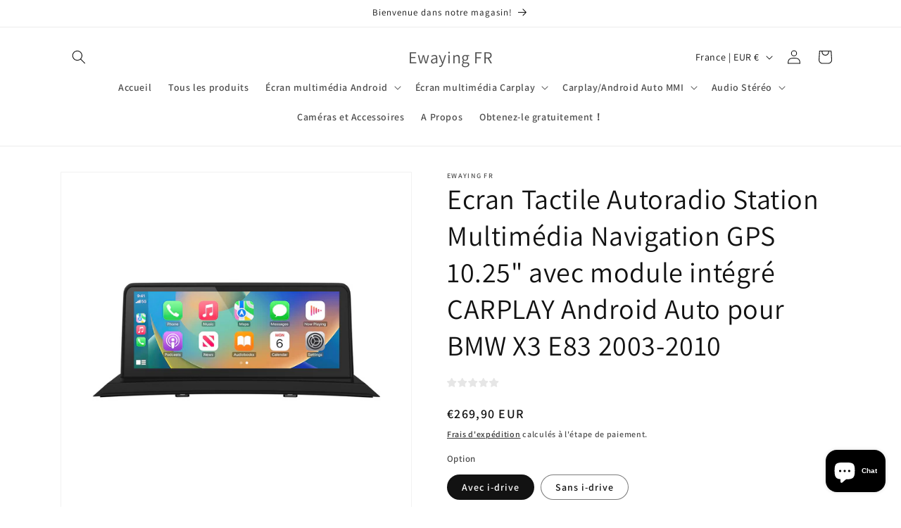

--- FILE ---
content_type: text/html; charset=utf-8
request_url: https://www.ewaying.fr/products/produits-ecran-tactile-autoradio-station-multimedia-navigation-gps-10-25-avec-module-integre-carplay-android-auto-pour-bmw-x3-e83-2003-2010
body_size: 38962
content:
<!doctype html>
<html class="js" lang="fr">
  <head>
    <meta charset="utf-8">
    <meta http-equiv="X-UA-Compatible" content="IE=edge">
    <meta name="viewport" content="width=device-width,initial-scale=1">
    <meta name="theme-color" content="">
    <link rel="canonical" href="https://www.ewaying.fr/products/produits-ecran-tactile-autoradio-station-multimedia-navigation-gps-10-25-avec-module-integre-carplay-android-auto-pour-bmw-x3-e83-2003-2010"><link rel="icon" type="image/png" href="//www.ewaying.fr/cdn/shop/files/logo_56d8cd7d-c416-44e3-974d-81a733bf1236.png?crop=center&height=32&v=1713251539&width=32"><link rel="preconnect" href="https://fonts.shopifycdn.com" crossorigin><title>
      Ecran Tactile Autoradio Station Multimédia Navigation GPS 10.25&quot; avec 
 &ndash; Ewaying FR</title>

    
      <meta name="description" content="MODÈLES COMPATIBLES : Pour BMW X3 E83 2003-2010 Système CIC sans écran d&#39;origine NOTE: Veuillez vous assurer que votre voiture dispose de la fonction AUX. L&#39;unité principale CarPlay émet du son via AUX. Fonction DAB en option  L’écran peut intégrer une fonction DAB pour recevoir les transmissions audio numériques. Les ">
    

    

<meta property="og:site_name" content="Ewaying FR">
<meta property="og:url" content="https://www.ewaying.fr/products/produits-ecran-tactile-autoradio-station-multimedia-navigation-gps-10-25-avec-module-integre-carplay-android-auto-pour-bmw-x3-e83-2003-2010">
<meta property="og:title" content="Ecran Tactile Autoradio Station Multimédia Navigation GPS 10.25&quot; avec ">
<meta property="og:type" content="product">
<meta property="og:description" content="MODÈLES COMPATIBLES : Pour BMW X3 E83 2003-2010 Système CIC sans écran d&#39;origine NOTE: Veuillez vous assurer que votre voiture dispose de la fonction AUX. L&#39;unité principale CarPlay émet du son via AUX. Fonction DAB en option  L’écran peut intégrer une fonction DAB pour recevoir les transmissions audio numériques. Les "><meta property="og:image" content="http://www.ewaying.fr/cdn/shop/files/1_31a2fecf-ad41-4cbe-8199-a088a9815bc0.jpg?v=1720495673">
  <meta property="og:image:secure_url" content="https://www.ewaying.fr/cdn/shop/files/1_31a2fecf-ad41-4cbe-8199-a088a9815bc0.jpg?v=1720495673">
  <meta property="og:image:width" content="1000">
  <meta property="og:image:height" content="1000"><meta property="og:price:amount" content="245,90">
  <meta property="og:price:currency" content="EUR"><meta name="twitter:card" content="summary_large_image">
<meta name="twitter:title" content="Ecran Tactile Autoradio Station Multimédia Navigation GPS 10.25&quot; avec ">
<meta name="twitter:description" content="MODÈLES COMPATIBLES : Pour BMW X3 E83 2003-2010 Système CIC sans écran d&#39;origine NOTE: Veuillez vous assurer que votre voiture dispose de la fonction AUX. L&#39;unité principale CarPlay émet du son via AUX. Fonction DAB en option  L’écran peut intégrer une fonction DAB pour recevoir les transmissions audio numériques. Les ">


    <script src="//www.ewaying.fr/cdn/shop/t/36/assets/constants.js?v=132983761750457495441762846019" defer="defer"></script>
    <script src="//www.ewaying.fr/cdn/shop/t/36/assets/pubsub.js?v=158357773527763999511762846019" defer="defer"></script>
    <script src="//www.ewaying.fr/cdn/shop/t/36/assets/global.js?v=152862011079830610291762846019" defer="defer"></script>
    <script src="//www.ewaying.fr/cdn/shop/t/36/assets/details-disclosure.js?v=13653116266235556501762846019" defer="defer"></script>
    <script src="//www.ewaying.fr/cdn/shop/t/36/assets/details-modal.js?v=25581673532751508451762846019" defer="defer"></script>
    <script src="//www.ewaying.fr/cdn/shop/t/36/assets/search-form.js?v=133129549252120666541762846019" defer="defer"></script><meta name="robots" content="max-image-preview:large">
    <script>window.performance && window.performance.mark && window.performance.mark('shopify.content_for_header.start');</script><meta id="shopify-digital-wallet" name="shopify-digital-wallet" content="/8390639697/digital_wallets/dialog">
<meta name="shopify-checkout-api-token" content="607087e7211051aa4a5dfa93158b10fb">
<meta id="in-context-paypal-metadata" data-shop-id="8390639697" data-venmo-supported="false" data-environment="production" data-locale="fr_FR" data-paypal-v4="true" data-currency="EUR">
<link rel="alternate" type="application/json+oembed" href="https://www.ewaying.fr/products/produits-ecran-tactile-autoradio-station-multimedia-navigation-gps-10-25-avec-module-integre-carplay-android-auto-pour-bmw-x3-e83-2003-2010.oembed">
<script async="async" src="/checkouts/internal/preloads.js?locale=fr-FR"></script>
<script id="shopify-features" type="application/json">{"accessToken":"607087e7211051aa4a5dfa93158b10fb","betas":["rich-media-storefront-analytics"],"domain":"www.ewaying.fr","predictiveSearch":true,"shopId":8390639697,"locale":"fr"}</script>
<script>var Shopify = Shopify || {};
Shopify.shop = "ewaying-fr.myshopify.com";
Shopify.locale = "fr";
Shopify.currency = {"active":"EUR","rate":"1.0"};
Shopify.country = "FR";
Shopify.theme = {"name":"Dawn 的更新版副本 的副本","id":147723878574,"schema_name":"Dawn","schema_version":"15.2.0","theme_store_id":887,"role":"main"};
Shopify.theme.handle = "null";
Shopify.theme.style = {"id":null,"handle":null};
Shopify.cdnHost = "www.ewaying.fr/cdn";
Shopify.routes = Shopify.routes || {};
Shopify.routes.root = "/";</script>
<script type="module">!function(o){(o.Shopify=o.Shopify||{}).modules=!0}(window);</script>
<script>!function(o){function n(){var o=[];function n(){o.push(Array.prototype.slice.apply(arguments))}return n.q=o,n}var t=o.Shopify=o.Shopify||{};t.loadFeatures=n(),t.autoloadFeatures=n()}(window);</script>
<script id="shop-js-analytics" type="application/json">{"pageType":"product"}</script>
<script defer="defer" async type="module" src="//www.ewaying.fr/cdn/shopifycloud/shop-js/modules/v2/client.init-shop-cart-sync_BcDpqI9l.fr.esm.js"></script>
<script defer="defer" async type="module" src="//www.ewaying.fr/cdn/shopifycloud/shop-js/modules/v2/chunk.common_a1Rf5Dlz.esm.js"></script>
<script defer="defer" async type="module" src="//www.ewaying.fr/cdn/shopifycloud/shop-js/modules/v2/chunk.modal_Djra7sW9.esm.js"></script>
<script type="module">
  await import("//www.ewaying.fr/cdn/shopifycloud/shop-js/modules/v2/client.init-shop-cart-sync_BcDpqI9l.fr.esm.js");
await import("//www.ewaying.fr/cdn/shopifycloud/shop-js/modules/v2/chunk.common_a1Rf5Dlz.esm.js");
await import("//www.ewaying.fr/cdn/shopifycloud/shop-js/modules/v2/chunk.modal_Djra7sW9.esm.js");

  window.Shopify.SignInWithShop?.initShopCartSync?.({"fedCMEnabled":true,"windoidEnabled":true});

</script>
<script>(function() {
  var isLoaded = false;
  function asyncLoad() {
    if (isLoaded) return;
    isLoaded = true;
    var urls = ["https:\/\/cdn.ryviu.com\/v\/static\/js\/app.js?n=1\u0026shop=ewaying-fr.myshopify.com"];
    for (var i = 0; i < urls.length; i++) {
      var s = document.createElement('script');
      s.type = 'text/javascript';
      s.async = true;
      s.src = urls[i];
      var x = document.getElementsByTagName('script')[0];
      x.parentNode.insertBefore(s, x);
    }
  };
  if(window.attachEvent) {
    window.attachEvent('onload', asyncLoad);
  } else {
    window.addEventListener('load', asyncLoad, false);
  }
})();</script>
<script id="__st">var __st={"a":8390639697,"offset":3600,"reqid":"aeb2d84e-080a-4d2b-aa57-c7b0347d556d-1769474269","pageurl":"www.ewaying.fr\/products\/produits-ecran-tactile-autoradio-station-multimedia-navigation-gps-10-25-avec-module-integre-carplay-android-auto-pour-bmw-x3-e83-2003-2010","u":"f89f9e21d58f","p":"product","rtyp":"product","rid":7975143407790};</script>
<script>window.ShopifyPaypalV4VisibilityTracking = true;</script>
<script id="captcha-bootstrap">!function(){'use strict';const t='contact',e='account',n='new_comment',o=[[t,t],['blogs',n],['comments',n],[t,'customer']],c=[[e,'customer_login'],[e,'guest_login'],[e,'recover_customer_password'],[e,'create_customer']],r=t=>t.map((([t,e])=>`form[action*='/${t}']:not([data-nocaptcha='true']) input[name='form_type'][value='${e}']`)).join(','),a=t=>()=>t?[...document.querySelectorAll(t)].map((t=>t.form)):[];function s(){const t=[...o],e=r(t);return a(e)}const i='password',u='form_key',d=['recaptcha-v3-token','g-recaptcha-response','h-captcha-response',i],f=()=>{try{return window.sessionStorage}catch{return}},m='__shopify_v',_=t=>t.elements[u];function p(t,e,n=!1){try{const o=window.sessionStorage,c=JSON.parse(o.getItem(e)),{data:r}=function(t){const{data:e,action:n}=t;return t[m]||n?{data:e,action:n}:{data:t,action:n}}(c);for(const[e,n]of Object.entries(r))t.elements[e]&&(t.elements[e].value=n);n&&o.removeItem(e)}catch(o){console.error('form repopulation failed',{error:o})}}const l='form_type',E='cptcha';function T(t){t.dataset[E]=!0}const w=window,h=w.document,L='Shopify',v='ce_forms',y='captcha';let A=!1;((t,e)=>{const n=(g='f06e6c50-85a8-45c8-87d0-21a2b65856fe',I='https://cdn.shopify.com/shopifycloud/storefront-forms-hcaptcha/ce_storefront_forms_captcha_hcaptcha.v1.5.2.iife.js',D={infoText:'Protégé par hCaptcha',privacyText:'Confidentialité',termsText:'Conditions'},(t,e,n)=>{const o=w[L][v],c=o.bindForm;if(c)return c(t,g,e,D).then(n);var r;o.q.push([[t,g,e,D],n]),r=I,A||(h.body.append(Object.assign(h.createElement('script'),{id:'captcha-provider',async:!0,src:r})),A=!0)});var g,I,D;w[L]=w[L]||{},w[L][v]=w[L][v]||{},w[L][v].q=[],w[L][y]=w[L][y]||{},w[L][y].protect=function(t,e){n(t,void 0,e),T(t)},Object.freeze(w[L][y]),function(t,e,n,w,h,L){const[v,y,A,g]=function(t,e,n){const i=e?o:[],u=t?c:[],d=[...i,...u],f=r(d),m=r(i),_=r(d.filter((([t,e])=>n.includes(e))));return[a(f),a(m),a(_),s()]}(w,h,L),I=t=>{const e=t.target;return e instanceof HTMLFormElement?e:e&&e.form},D=t=>v().includes(t);t.addEventListener('submit',(t=>{const e=I(t);if(!e)return;const n=D(e)&&!e.dataset.hcaptchaBound&&!e.dataset.recaptchaBound,o=_(e),c=g().includes(e)&&(!o||!o.value);(n||c)&&t.preventDefault(),c&&!n&&(function(t){try{if(!f())return;!function(t){const e=f();if(!e)return;const n=_(t);if(!n)return;const o=n.value;o&&e.removeItem(o)}(t);const e=Array.from(Array(32),(()=>Math.random().toString(36)[2])).join('');!function(t,e){_(t)||t.append(Object.assign(document.createElement('input'),{type:'hidden',name:u})),t.elements[u].value=e}(t,e),function(t,e){const n=f();if(!n)return;const o=[...t.querySelectorAll(`input[type='${i}']`)].map((({name:t})=>t)),c=[...d,...o],r={};for(const[a,s]of new FormData(t).entries())c.includes(a)||(r[a]=s);n.setItem(e,JSON.stringify({[m]:1,action:t.action,data:r}))}(t,e)}catch(e){console.error('failed to persist form',e)}}(e),e.submit())}));const S=(t,e)=>{t&&!t.dataset[E]&&(n(t,e.some((e=>e===t))),T(t))};for(const o of['focusin','change'])t.addEventListener(o,(t=>{const e=I(t);D(e)&&S(e,y())}));const B=e.get('form_key'),M=e.get(l),P=B&&M;t.addEventListener('DOMContentLoaded',(()=>{const t=y();if(P)for(const e of t)e.elements[l].value===M&&p(e,B);[...new Set([...A(),...v().filter((t=>'true'===t.dataset.shopifyCaptcha))])].forEach((e=>S(e,t)))}))}(h,new URLSearchParams(w.location.search),n,t,e,['guest_login'])})(!0,!0)}();</script>
<script integrity="sha256-4kQ18oKyAcykRKYeNunJcIwy7WH5gtpwJnB7kiuLZ1E=" data-source-attribution="shopify.loadfeatures" defer="defer" src="//www.ewaying.fr/cdn/shopifycloud/storefront/assets/storefront/load_feature-a0a9edcb.js" crossorigin="anonymous"></script>
<script data-source-attribution="shopify.dynamic_checkout.dynamic.init">var Shopify=Shopify||{};Shopify.PaymentButton=Shopify.PaymentButton||{isStorefrontPortableWallets:!0,init:function(){window.Shopify.PaymentButton.init=function(){};var t=document.createElement("script");t.src="https://www.ewaying.fr/cdn/shopifycloud/portable-wallets/latest/portable-wallets.fr.js",t.type="module",document.head.appendChild(t)}};
</script>
<script data-source-attribution="shopify.dynamic_checkout.buyer_consent">
  function portableWalletsHideBuyerConsent(e){var t=document.getElementById("shopify-buyer-consent"),n=document.getElementById("shopify-subscription-policy-button");t&&n&&(t.classList.add("hidden"),t.setAttribute("aria-hidden","true"),n.removeEventListener("click",e))}function portableWalletsShowBuyerConsent(e){var t=document.getElementById("shopify-buyer-consent"),n=document.getElementById("shopify-subscription-policy-button");t&&n&&(t.classList.remove("hidden"),t.removeAttribute("aria-hidden"),n.addEventListener("click",e))}window.Shopify?.PaymentButton&&(window.Shopify.PaymentButton.hideBuyerConsent=portableWalletsHideBuyerConsent,window.Shopify.PaymentButton.showBuyerConsent=portableWalletsShowBuyerConsent);
</script>
<script>
  function portableWalletsCleanup(e){e&&e.src&&console.error("Failed to load portable wallets script "+e.src);var t=document.querySelectorAll("shopify-accelerated-checkout .shopify-payment-button__skeleton, shopify-accelerated-checkout-cart .wallet-cart-button__skeleton"),e=document.getElementById("shopify-buyer-consent");for(let e=0;e<t.length;e++)t[e].remove();e&&e.remove()}function portableWalletsNotLoadedAsModule(e){e instanceof ErrorEvent&&"string"==typeof e.message&&e.message.includes("import.meta")&&"string"==typeof e.filename&&e.filename.includes("portable-wallets")&&(window.removeEventListener("error",portableWalletsNotLoadedAsModule),window.Shopify.PaymentButton.failedToLoad=e,"loading"===document.readyState?document.addEventListener("DOMContentLoaded",window.Shopify.PaymentButton.init):window.Shopify.PaymentButton.init())}window.addEventListener("error",portableWalletsNotLoadedAsModule);
</script>

<script type="module" src="https://www.ewaying.fr/cdn/shopifycloud/portable-wallets/latest/portable-wallets.fr.js" onError="portableWalletsCleanup(this)" crossorigin="anonymous"></script>
<script nomodule>
  document.addEventListener("DOMContentLoaded", portableWalletsCleanup);
</script>

<link id="shopify-accelerated-checkout-styles" rel="stylesheet" media="screen" href="https://www.ewaying.fr/cdn/shopifycloud/portable-wallets/latest/accelerated-checkout-backwards-compat.css" crossorigin="anonymous">
<style id="shopify-accelerated-checkout-cart">
        #shopify-buyer-consent {
  margin-top: 1em;
  display: inline-block;
  width: 100%;
}

#shopify-buyer-consent.hidden {
  display: none;
}

#shopify-subscription-policy-button {
  background: none;
  border: none;
  padding: 0;
  text-decoration: underline;
  font-size: inherit;
  cursor: pointer;
}

#shopify-subscription-policy-button::before {
  box-shadow: none;
}

      </style>
<script id="sections-script" data-sections="header" defer="defer" src="//www.ewaying.fr/cdn/shop/t/36/compiled_assets/scripts.js?v=3799"></script>
<script>window.performance && window.performance.mark && window.performance.mark('shopify.content_for_header.end');</script>


    <style data-shopify>
      @font-face {
  font-family: Assistant;
  font-weight: 600;
  font-style: normal;
  font-display: swap;
  src: url("//www.ewaying.fr/cdn/fonts/assistant/assistant_n6.b2cbcfa81550fc99b5d970d0ef582eebcbac24e0.woff2") format("woff2"),
       url("//www.ewaying.fr/cdn/fonts/assistant/assistant_n6.5dced1e1f897f561a8304b6ef1c533d81fd1c6e0.woff") format("woff");
}

      @font-face {
  font-family: Assistant;
  font-weight: 700;
  font-style: normal;
  font-display: swap;
  src: url("//www.ewaying.fr/cdn/fonts/assistant/assistant_n7.bf44452348ec8b8efa3aa3068825305886b1c83c.woff2") format("woff2"),
       url("//www.ewaying.fr/cdn/fonts/assistant/assistant_n7.0c887fee83f6b3bda822f1150b912c72da0f7b64.woff") format("woff");
}

      
      
      @font-face {
  font-family: Assistant;
  font-weight: 400;
  font-style: normal;
  font-display: swap;
  src: url("//www.ewaying.fr/cdn/fonts/assistant/assistant_n4.9120912a469cad1cc292572851508ca49d12e768.woff2") format("woff2"),
       url("//www.ewaying.fr/cdn/fonts/assistant/assistant_n4.6e9875ce64e0fefcd3f4446b7ec9036b3ddd2985.woff") format("woff");
}


      
        :root,
        .color-scheme-1 {
          --color-background: 255,255,255;
        
          --gradient-background: #ffffff;
        

        

        --color-foreground: 18,18,18;
        --color-background-contrast: 191,191,191;
        --color-shadow: 18,18,18;
        --color-button: 18,18,18;
        --color-button-text: 255,255,255;
        --color-secondary-button: 255,255,255;
        --color-secondary-button-text: 18,18,18;
        --color-link: 18,18,18;
        --color-badge-foreground: 18,18,18;
        --color-badge-background: 255,255,255;
        --color-badge-border: 18,18,18;
        --payment-terms-background-color: rgb(255 255 255);
      }
      
        
        .color-scheme-2 {
          --color-background: 243,243,243;
        
          --gradient-background: #f3f3f3;
        

        

        --color-foreground: 18,18,18;
        --color-background-contrast: 179,179,179;
        --color-shadow: 18,18,18;
        --color-button: 18,18,18;
        --color-button-text: 243,243,243;
        --color-secondary-button: 243,243,243;
        --color-secondary-button-text: 18,18,18;
        --color-link: 18,18,18;
        --color-badge-foreground: 18,18,18;
        --color-badge-background: 243,243,243;
        --color-badge-border: 18,18,18;
        --payment-terms-background-color: rgb(243 243 243);
      }
      
        
        .color-scheme-3 {
          --color-background: 36,40,51;
        
          --gradient-background: #242833;
        

        

        --color-foreground: 255,255,255;
        --color-background-contrast: 47,52,66;
        --color-shadow: 18,18,18;
        --color-button: 255,255,255;
        --color-button-text: 0,0,0;
        --color-secondary-button: 36,40,51;
        --color-secondary-button-text: 255,255,255;
        --color-link: 255,255,255;
        --color-badge-foreground: 255,255,255;
        --color-badge-background: 36,40,51;
        --color-badge-border: 255,255,255;
        --payment-terms-background-color: rgb(36 40 51);
      }
      
        
        .color-scheme-4 {
          --color-background: 18,18,18;
        
          --gradient-background: #121212;
        

        

        --color-foreground: 255,255,255;
        --color-background-contrast: 146,146,146;
        --color-shadow: 18,18,18;
        --color-button: 255,255,255;
        --color-button-text: 18,18,18;
        --color-secondary-button: 18,18,18;
        --color-secondary-button-text: 255,255,255;
        --color-link: 255,255,255;
        --color-badge-foreground: 255,255,255;
        --color-badge-background: 18,18,18;
        --color-badge-border: 255,255,255;
        --payment-terms-background-color: rgb(18 18 18);
      }
      
        
        .color-scheme-5 {
          --color-background: 51,79,180;
        
          --gradient-background: #334fb4;
        

        

        --color-foreground: 255,255,255;
        --color-background-contrast: 23,35,81;
        --color-shadow: 18,18,18;
        --color-button: 255,255,255;
        --color-button-text: 255,255,255;
        --color-secondary-button: 51,79,180;
        --color-secondary-button-text: 255,255,255;
        --color-link: 255,255,255;
        --color-badge-foreground: 255,255,255;
        --color-badge-background: 51,79,180;
        --color-badge-border: 255,255,255;
        --payment-terms-background-color: rgb(51 79 180);
      }
      

      body, .color-scheme-1, .color-scheme-2, .color-scheme-3, .color-scheme-4, .color-scheme-5 {
        color: rgba(var(--color-foreground), 0.75);
        background-color: rgb(var(--color-background));
      }

      :root {
        --font-body-family: Assistant, sans-serif;
        --font-body-style: normal;
        --font-body-weight: 600;
        --font-body-weight-bold: 900;

        --font-heading-family: Assistant, sans-serif;
        --font-heading-style: normal;
        --font-heading-weight: 400;

        --font-body-scale: 1.0;
        --font-heading-scale: 1.0;

        --media-padding: px;
        --media-border-opacity: 0.05;
        --media-border-width: 1px;
        --media-radius: 0px;
        --media-shadow-opacity: 0.0;
        --media-shadow-horizontal-offset: 0px;
        --media-shadow-vertical-offset: 4px;
        --media-shadow-blur-radius: 5px;
        --media-shadow-visible: 0;

        --page-width: 120rem;
        --page-width-margin: 0rem;

        --product-card-image-padding: 0.0rem;
        --product-card-corner-radius: 0.0rem;
        --product-card-text-alignment: left;
        --product-card-border-width: 0.0rem;
        --product-card-border-opacity: 0.1;
        --product-card-shadow-opacity: 0.0;
        --product-card-shadow-visible: 0;
        --product-card-shadow-horizontal-offset: 0.0rem;
        --product-card-shadow-vertical-offset: 0.4rem;
        --product-card-shadow-blur-radius: 0.5rem;

        --collection-card-image-padding: 0.0rem;
        --collection-card-corner-radius: 0.0rem;
        --collection-card-text-alignment: left;
        --collection-card-border-width: 0.0rem;
        --collection-card-border-opacity: 0.1;
        --collection-card-shadow-opacity: 0.0;
        --collection-card-shadow-visible: 0;
        --collection-card-shadow-horizontal-offset: 0.0rem;
        --collection-card-shadow-vertical-offset: 0.4rem;
        --collection-card-shadow-blur-radius: 0.5rem;

        --blog-card-image-padding: 0.0rem;
        --blog-card-corner-radius: 0.0rem;
        --blog-card-text-alignment: left;
        --blog-card-border-width: 0.0rem;
        --blog-card-border-opacity: 0.1;
        --blog-card-shadow-opacity: 0.0;
        --blog-card-shadow-visible: 0;
        --blog-card-shadow-horizontal-offset: 0.0rem;
        --blog-card-shadow-vertical-offset: 0.4rem;
        --blog-card-shadow-blur-radius: 0.5rem;

        --badge-corner-radius: 4.0rem;

        --popup-border-width: 1px;
        --popup-border-opacity: 0.1;
        --popup-corner-radius: 0px;
        --popup-shadow-opacity: 0.05;
        --popup-shadow-horizontal-offset: 0px;
        --popup-shadow-vertical-offset: 4px;
        --popup-shadow-blur-radius: 5px;

        --drawer-border-width: 1px;
        --drawer-border-opacity: 0.1;
        --drawer-shadow-opacity: 0.0;
        --drawer-shadow-horizontal-offset: 0px;
        --drawer-shadow-vertical-offset: 4px;
        --drawer-shadow-blur-radius: 5px;

        --spacing-sections-desktop: 0px;
        --spacing-sections-mobile: 0px;

        --grid-desktop-vertical-spacing: 8px;
        --grid-desktop-horizontal-spacing: 8px;
        --grid-mobile-vertical-spacing: 4px;
        --grid-mobile-horizontal-spacing: 4px;

        --text-boxes-border-opacity: 0.1;
        --text-boxes-border-width: 0px;
        --text-boxes-radius: 0px;
        --text-boxes-shadow-opacity: 0.0;
        --text-boxes-shadow-visible: 0;
        --text-boxes-shadow-horizontal-offset: 0px;
        --text-boxes-shadow-vertical-offset: 4px;
        --text-boxes-shadow-blur-radius: 5px;

        --buttons-radius: 0px;
        --buttons-radius-outset: 0px;
        --buttons-border-width: 1px;
        --buttons-border-opacity: 1.0;
        --buttons-shadow-opacity: 0.0;
        --buttons-shadow-visible: 0;
        --buttons-shadow-horizontal-offset: 0px;
        --buttons-shadow-vertical-offset: 4px;
        --buttons-shadow-blur-radius: 5px;
        --buttons-border-offset: 0px;

        --inputs-radius: 0px;
        --inputs-border-width: 1px;
        --inputs-border-opacity: 0.55;
        --inputs-shadow-opacity: 0.0;
        --inputs-shadow-horizontal-offset: 0px;
        --inputs-margin-offset: 0px;
        --inputs-shadow-vertical-offset: 4px;
        --inputs-shadow-blur-radius: 5px;
        --inputs-radius-outset: 0px;

        --variant-pills-radius: 40px;
        --variant-pills-border-width: 1px;
        --variant-pills-border-opacity: 0.55;
        --variant-pills-shadow-opacity: 0.0;
        --variant-pills-shadow-horizontal-offset: 0px;
        --variant-pills-shadow-vertical-offset: 4px;
        --variant-pills-shadow-blur-radius: 5px;
      }

      *,
      *::before,
      *::after {
        box-sizing: inherit;
      }

      html {
        box-sizing: border-box;
        font-size: calc(var(--font-body-scale) * 62.5%);
        height: 100%;
      }

      body {
        display: grid;
        grid-template-rows: auto auto 1fr auto;
        grid-template-columns: 100%;
        min-height: 100%;
        margin: 0;
        font-size: 1.5rem;
        letter-spacing: 0.06rem;
        line-height: calc(1 + 0.8 / var(--font-body-scale));
        font-family: var(--font-body-family);
        font-style: var(--font-body-style);
        font-weight: var(--font-body-weight);
      }

      @media screen and (min-width: 750px) {
        body {
          font-size: 1.6rem;
        }
      }
    </style>

    <link href="//www.ewaying.fr/cdn/shop/t/36/assets/base.css?v=159841507637079171801762846019" rel="stylesheet" type="text/css" media="all" />
    <link rel="stylesheet" href="//www.ewaying.fr/cdn/shop/t/36/assets/component-cart-items.css?v=123238115697927560811762846019" media="print" onload="this.media='all'">
      <link rel="preload" as="font" href="//www.ewaying.fr/cdn/fonts/assistant/assistant_n6.b2cbcfa81550fc99b5d970d0ef582eebcbac24e0.woff2" type="font/woff2" crossorigin>
      

      <link rel="preload" as="font" href="//www.ewaying.fr/cdn/fonts/assistant/assistant_n4.9120912a469cad1cc292572851508ca49d12e768.woff2" type="font/woff2" crossorigin>
      
<link href="//www.ewaying.fr/cdn/shop/t/36/assets/component-localization-form.css?v=170315343355214948141762846019" rel="stylesheet" type="text/css" media="all" />
      <script src="//www.ewaying.fr/cdn/shop/t/36/assets/localization-form.js?v=144176611646395275351762846019" defer="defer"></script><link
        rel="stylesheet"
        href="//www.ewaying.fr/cdn/shop/t/36/assets/component-predictive-search.css?v=118923337488134913561762846019"
        media="print"
        onload="this.media='all'"
      ><script>
      if (Shopify.designMode) {
        document.documentElement.classList.add('shopify-design-mode');
      }
    </script>
  <!-- BEGIN app block: shopify://apps/ryviu-product-reviews-app/blocks/ryviu-js/807ad6ed-1a6a-4559-abea-ed062858d9da -->
<script>
  // RYVIU APP :: Settings
  var ryviu_global_settings = {"form":{"required":"Veuillez saisir les champs obligatoires","addPhotos":"T\u00e9l\u00e9charger des photos","showTitle":true,"titleForm":"\u00c9valuez-nous","titleName":"Votre nom","acceptFile":"Accepte les fichiers .jpg, .png et une taille maximale de 2 Mo chacun","colorInput":"#464646","colorTitle":"#696969","noticeName":"Your name is required field","titleEmail":"Votre courriel*","titleReply":"R\u00e9ponses","autoPublish":true,"buttonReply":"Soumettre","colorNotice":"#dd2c00","colorSubmit":"#ffffff","noticeEmail":"Your email is required and valid email","qualityText":"Qualit\u00e9*","titleSubmit":"Soumettez votre commentaire","titleComment":"Commentaire","titleSubject":"Titre de la critique","titleSuccess":"Thank you! Your review is submited.","colorStarForm":"#ececec","commentButton":"Commentaire","noticeSubject":"Title is required field","showtitleForm":true,"errorSentReply":"Impossible d'envoyer votre r\u00e9ponse.","rating_default":5,"titleMessenger":"R\u00e9viser le contenu","noticeMessenger":"Your review is required field","placeholderName":"Espace r\u00e9serv\u00e9 au nom du champ de texte","productNotFound":"Non trouv\u00e9","starActivecolor":"#fdbc00","titleReplyWrite":"R\u00e9diger une r\u00e9ponse","backgroundSubmit":"#00aeef","placeholderEmail":"Champ de texte, espace r\u00e9serv\u00e9 \u00e0 l'e-mail","buttonCancelReply":"Annuler","placeholderSubject":"Espace r\u00e9serv\u00e9 au titre du champ de texte","replyIsunderReivew":"Votre r\u00e9ponse est en cours de r\u00e9vision.","titleWriteEmailForm":"\u00c9valuation","placeholderMessenger":"Espace r\u00e9serv\u00e9 au contenu des champs de texte","titleFormReviewEmail":"Laisser un commentaire","loadAfterContentLoaded":true,"placeholderCommentMessenger":"\u00c9crivez quelque chose"},"questions":{"by_text":"Demandez par","of_text":"de","on_text":"sur","see_all":"Tout voir","sort_by":"Trier par","des_form":"Posez une question \u00e0 la communaut\u00e9 du formulaire d'aide\u00a0!","voteText":"vote","approving":true,"name_form":"Votre nom","no_answer":"Pas de r\u00e9ponse","votesText":"votes","answerText":"r\u00e9ponse","email_form":"Votre e-mail","input_text":"Vous avez une question\u00a0? Rechercher des r\u00e9ponses","shop_owner":"Propri\u00e9taire de la boutique","title_form":"Vous ne trouvez pas ce que vous recherchez\u00a0?","answer_form":"Votre r\u00e9ponse","answer_text":"R\u00e9pondez \u00e0 la question","answersText":"r\u00e9ponses","newest_text":"Le plus r\u00e9cent","no_question":"Pas de question","no_searched":"Aucune question trouv\u00e9e","notice_form":"Complete before submitting","submit_form":"Envoyez une question","helpful_text":"Le plus utile","showing_text":"Montrant","totalAnswers":"Total","question_form":"Votre question","question_text":"question","titleCustomer":"Avis des clients","community_text":"Vous ne trouvez pas ce que vous recherchez\u00a0?","questions_text":"questions","placeholderName":"John Smith","placeholderEmail":"example@yourdomain.com","send_reply_error":"Votre r\u00e9ponse ne peut pas \u00eatre envoy\u00e9e","answer_error_fill":"Veuillez remplir tous les champs avant de soumettre votre r\u00e9ponse.","title_answer_form":"R\u00e9pondez \u00e0 la question","ask_community_text":"Demandez \u00e0 la communaut\u00e9","questions_per_page":8,"send_reply_success":"Votre r\u00e9ponse a \u00e9t\u00e9 envoy\u00e9e au propri\u00e9taire de la boutique.","submit_answer_form":"Soumettre la r\u00e9ponse","question_error_fill":"Veuillez remplir tous les champs avant de soumettre votre r\u00e9ponse.","send_question_error":"Votre question ne peut pas \u00eatre envoy\u00e9e","write_question_text":"Ask a question","question_answer_form":"Question","send_question_success":"Votre question a \u00e9t\u00e9 envoy\u00e9e","answered_question_text":"question r\u00e9pondue","answered_questions_text":"questions r\u00e9pondues","placeholder_answer_form":"Votre r\u00e9ponse est obligatoire","placeholder_question_form":"La question est un champ obligatoire\u00a0!"},"targetLang":"fr","review_widget":{"star":1,"style":"style2","title":true,"byText":"Par","ofText":"De","tstar1":"Terrible","tstar2":"Pauvre","tstar3":"Moyenne","tstar4":"Bon","tstar5":"Excellent","average":"Moyenne","hasOnly":"Poss\u00e8de un","nostars":false,"nowrite":false,"seeLess":"Voir moins","seeMore":"Voir plus","hideFlag":false,"hidedate":false,"loadMore":"Charger plus","noavatar":false,"noreview":true,"order_by":"late","showText":"Show:","showspam":true,"starText":"\u00c9toile","thankYou":"Merci\u00a0!","clearText":"Tous","clear_all":"Tout effacer","noReviews":"No reviews","outofText":"out of","random_to":20,"replyText":"r\u00e9pondre","ryplyText":"Commentaires","starStyle":"style1","starcolor":"#e6e6e6","starsText":"\u00c9toiles","boostPopup":false,"colorTitle":"#6c8187","colorWrite":"#ffffff","customDate":"dd\/MM\/yy","dateSelect":"dateDefaut","helpulText":"Est-ce utile\u00a0?","latestText":"Le plus r\u00e9cent","nolastname":false,"oldestText":"Le plus ancien","paddingTop":"0","reviewText":"examen","sortbyText":"Trier par","starHeight":13,"titleWrite":"R\u00e9diger un avis","borderColor":"#ffffff","borderStyle":"solid","borderWidth":"0","colorAvatar":"#f8f8f8","filter_list":"Filtre","firstReview":"Write a first review now","paddingLeft":"0","random_from":0,"repliesText":"r\u00e9ponses","reviewsText":"avis","showingText":"Montrant","disableReply":true,"filter_photo":"Avec photos","paddingRight":"0","payment_type":"Monthly","textNotFound":"Aucun r\u00e9sultat n'a \u00e9t\u00e9 trouv\u00e9.","textVerified":"Acheteur v\u00e9rifi\u00e9","colorVerified":"#05d92d","customer_name":"show_first_letter","disableHelpul":false,"disableWidget":false,"filter_review":"Filtre","paddingBottom":"0","s_fed_content":true,"titleCustomer":"Avis des clients","customerPhotos":"Photos des clients","filter_replies":"Avec r\u00e9ponses","filter_reviews":"all","imagesSortText":"Des images","submitDoneText":"Votre commentaire a \u00e9t\u00e9 soumis.","backgroundRyviu":"transparent","backgroundWrite":"#ffb102","defaultSortText":"Par d\u00e9faut","disablePurchase":false,"reviewTotalText":"R\u00e9vision","starActiveStyle":"style1","starActivecolor":"#fdbc00","submitErrorText":"Impossible d'envoyer votre commentaire.","emptyDescription":"Il n'y a aucun avis.","mostLikeSortText":"Le plus de likes","noticeWriteFirst":"Soyez le premier \u00e0","reviewTotalTexts":"Critiques","show_title_customer":false,"filter_reviews_local":"US"},"design_settings":{"date":"timeago","sort":"late","paging":"paging","showing":30,"url_shop":"www.ewaying.fr","approving":true,"colection":true,"no_number":false,"no_review":true,"defautDate":"timeago","defaultDate":"timeago","client_theme":"default","no_lazy_show":false,"verify_reply":true,"verify_review":true,"reviews_per_page":10,"aimgs":false}};
  var ryviu_version = '1';
  if (typeof Shopify !== 'undefined' && Shopify.designMode && document.documentElement) {
    document.documentElement.classList.add('ryviu-shopify-mode');
  }
</script>



<!-- END app block --><script src="https://cdn.shopify.com/extensions/e8878072-2f6b-4e89-8082-94b04320908d/inbox-1254/assets/inbox-chat-loader.js" type="text/javascript" defer="defer"></script>
<link href="https://cdn.shopify.com/extensions/019bea42-2028-726f-a6d6-8550c5e4dd94/ryviu-theme-extension-73/assets/widget.css" rel="stylesheet" type="text/css" media="all">
<link href="https://monorail-edge.shopifysvc.com" rel="dns-prefetch">
<script>(function(){if ("sendBeacon" in navigator && "performance" in window) {try {var session_token_from_headers = performance.getEntriesByType('navigation')[0].serverTiming.find(x => x.name == '_s').description;} catch {var session_token_from_headers = undefined;}var session_cookie_matches = document.cookie.match(/_shopify_s=([^;]*)/);var session_token_from_cookie = session_cookie_matches && session_cookie_matches.length === 2 ? session_cookie_matches[1] : "";var session_token = session_token_from_headers || session_token_from_cookie || "";function handle_abandonment_event(e) {var entries = performance.getEntries().filter(function(entry) {return /monorail-edge.shopifysvc.com/.test(entry.name);});if (!window.abandonment_tracked && entries.length === 0) {window.abandonment_tracked = true;var currentMs = Date.now();var navigation_start = performance.timing.navigationStart;var payload = {shop_id: 8390639697,url: window.location.href,navigation_start,duration: currentMs - navigation_start,session_token,page_type: "product"};window.navigator.sendBeacon("https://monorail-edge.shopifysvc.com/v1/produce", JSON.stringify({schema_id: "online_store_buyer_site_abandonment/1.1",payload: payload,metadata: {event_created_at_ms: currentMs,event_sent_at_ms: currentMs}}));}}window.addEventListener('pagehide', handle_abandonment_event);}}());</script>
<script id="web-pixels-manager-setup">(function e(e,d,r,n,o){if(void 0===o&&(o={}),!Boolean(null===(a=null===(i=window.Shopify)||void 0===i?void 0:i.analytics)||void 0===a?void 0:a.replayQueue)){var i,a;window.Shopify=window.Shopify||{};var t=window.Shopify;t.analytics=t.analytics||{};var s=t.analytics;s.replayQueue=[],s.publish=function(e,d,r){return s.replayQueue.push([e,d,r]),!0};try{self.performance.mark("wpm:start")}catch(e){}var l=function(){var e={modern:/Edge?\/(1{2}[4-9]|1[2-9]\d|[2-9]\d{2}|\d{4,})\.\d+(\.\d+|)|Firefox\/(1{2}[4-9]|1[2-9]\d|[2-9]\d{2}|\d{4,})\.\d+(\.\d+|)|Chrom(ium|e)\/(9{2}|\d{3,})\.\d+(\.\d+|)|(Maci|X1{2}).+ Version\/(15\.\d+|(1[6-9]|[2-9]\d|\d{3,})\.\d+)([,.]\d+|)( \(\w+\)|)( Mobile\/\w+|) Safari\/|Chrome.+OPR\/(9{2}|\d{3,})\.\d+\.\d+|(CPU[ +]OS|iPhone[ +]OS|CPU[ +]iPhone|CPU IPhone OS|CPU iPad OS)[ +]+(15[._]\d+|(1[6-9]|[2-9]\d|\d{3,})[._]\d+)([._]\d+|)|Android:?[ /-](13[3-9]|1[4-9]\d|[2-9]\d{2}|\d{4,})(\.\d+|)(\.\d+|)|Android.+Firefox\/(13[5-9]|1[4-9]\d|[2-9]\d{2}|\d{4,})\.\d+(\.\d+|)|Android.+Chrom(ium|e)\/(13[3-9]|1[4-9]\d|[2-9]\d{2}|\d{4,})\.\d+(\.\d+|)|SamsungBrowser\/([2-9]\d|\d{3,})\.\d+/,legacy:/Edge?\/(1[6-9]|[2-9]\d|\d{3,})\.\d+(\.\d+|)|Firefox\/(5[4-9]|[6-9]\d|\d{3,})\.\d+(\.\d+|)|Chrom(ium|e)\/(5[1-9]|[6-9]\d|\d{3,})\.\d+(\.\d+|)([\d.]+$|.*Safari\/(?![\d.]+ Edge\/[\d.]+$))|(Maci|X1{2}).+ Version\/(10\.\d+|(1[1-9]|[2-9]\d|\d{3,})\.\d+)([,.]\d+|)( \(\w+\)|)( Mobile\/\w+|) Safari\/|Chrome.+OPR\/(3[89]|[4-9]\d|\d{3,})\.\d+\.\d+|(CPU[ +]OS|iPhone[ +]OS|CPU[ +]iPhone|CPU IPhone OS|CPU iPad OS)[ +]+(10[._]\d+|(1[1-9]|[2-9]\d|\d{3,})[._]\d+)([._]\d+|)|Android:?[ /-](13[3-9]|1[4-9]\d|[2-9]\d{2}|\d{4,})(\.\d+|)(\.\d+|)|Mobile Safari.+OPR\/([89]\d|\d{3,})\.\d+\.\d+|Android.+Firefox\/(13[5-9]|1[4-9]\d|[2-9]\d{2}|\d{4,})\.\d+(\.\d+|)|Android.+Chrom(ium|e)\/(13[3-9]|1[4-9]\d|[2-9]\d{2}|\d{4,})\.\d+(\.\d+|)|Android.+(UC? ?Browser|UCWEB|U3)[ /]?(15\.([5-9]|\d{2,})|(1[6-9]|[2-9]\d|\d{3,})\.\d+)\.\d+|SamsungBrowser\/(5\.\d+|([6-9]|\d{2,})\.\d+)|Android.+MQ{2}Browser\/(14(\.(9|\d{2,})|)|(1[5-9]|[2-9]\d|\d{3,})(\.\d+|))(\.\d+|)|K[Aa][Ii]OS\/(3\.\d+|([4-9]|\d{2,})\.\d+)(\.\d+|)/},d=e.modern,r=e.legacy,n=navigator.userAgent;return n.match(d)?"modern":n.match(r)?"legacy":"unknown"}(),u="modern"===l?"modern":"legacy",c=(null!=n?n:{modern:"",legacy:""})[u],f=function(e){return[e.baseUrl,"/wpm","/b",e.hashVersion,"modern"===e.buildTarget?"m":"l",".js"].join("")}({baseUrl:d,hashVersion:r,buildTarget:u}),m=function(e){var d=e.version,r=e.bundleTarget,n=e.surface,o=e.pageUrl,i=e.monorailEndpoint;return{emit:function(e){var a=e.status,t=e.errorMsg,s=(new Date).getTime(),l=JSON.stringify({metadata:{event_sent_at_ms:s},events:[{schema_id:"web_pixels_manager_load/3.1",payload:{version:d,bundle_target:r,page_url:o,status:a,surface:n,error_msg:t},metadata:{event_created_at_ms:s}}]});if(!i)return console&&console.warn&&console.warn("[Web Pixels Manager] No Monorail endpoint provided, skipping logging."),!1;try{return self.navigator.sendBeacon.bind(self.navigator)(i,l)}catch(e){}var u=new XMLHttpRequest;try{return u.open("POST",i,!0),u.setRequestHeader("Content-Type","text/plain"),u.send(l),!0}catch(e){return console&&console.warn&&console.warn("[Web Pixels Manager] Got an unhandled error while logging to Monorail."),!1}}}}({version:r,bundleTarget:l,surface:e.surface,pageUrl:self.location.href,monorailEndpoint:e.monorailEndpoint});try{o.browserTarget=l,function(e){var d=e.src,r=e.async,n=void 0===r||r,o=e.onload,i=e.onerror,a=e.sri,t=e.scriptDataAttributes,s=void 0===t?{}:t,l=document.createElement("script"),u=document.querySelector("head"),c=document.querySelector("body");if(l.async=n,l.src=d,a&&(l.integrity=a,l.crossOrigin="anonymous"),s)for(var f in s)if(Object.prototype.hasOwnProperty.call(s,f))try{l.dataset[f]=s[f]}catch(e){}if(o&&l.addEventListener("load",o),i&&l.addEventListener("error",i),u)u.appendChild(l);else{if(!c)throw new Error("Did not find a head or body element to append the script");c.appendChild(l)}}({src:f,async:!0,onload:function(){if(!function(){var e,d;return Boolean(null===(d=null===(e=window.Shopify)||void 0===e?void 0:e.analytics)||void 0===d?void 0:d.initialized)}()){var d=window.webPixelsManager.init(e)||void 0;if(d){var r=window.Shopify.analytics;r.replayQueue.forEach((function(e){var r=e[0],n=e[1],o=e[2];d.publishCustomEvent(r,n,o)})),r.replayQueue=[],r.publish=d.publishCustomEvent,r.visitor=d.visitor,r.initialized=!0}}},onerror:function(){return m.emit({status:"failed",errorMsg:"".concat(f," has failed to load")})},sri:function(e){var d=/^sha384-[A-Za-z0-9+/=]+$/;return"string"==typeof e&&d.test(e)}(c)?c:"",scriptDataAttributes:o}),m.emit({status:"loading"})}catch(e){m.emit({status:"failed",errorMsg:(null==e?void 0:e.message)||"Unknown error"})}}})({shopId: 8390639697,storefrontBaseUrl: "https://www.ewaying.fr",extensionsBaseUrl: "https://extensions.shopifycdn.com/cdn/shopifycloud/web-pixels-manager",monorailEndpoint: "https://monorail-edge.shopifysvc.com/unstable/produce_batch",surface: "storefront-renderer",enabledBetaFlags: ["2dca8a86"],webPixelsConfigList: [{"id":"515670190","configuration":"{\"config\":\"{\\\"pixel_id\\\":\\\"G-TGQMD852S3\\\",\\\"target_country\\\":\\\"FR\\\",\\\"gtag_events\\\":[{\\\"type\\\":\\\"begin_checkout\\\",\\\"action_label\\\":\\\"G-TGQMD852S3\\\"},{\\\"type\\\":\\\"search\\\",\\\"action_label\\\":\\\"G-TGQMD852S3\\\"},{\\\"type\\\":\\\"view_item\\\",\\\"action_label\\\":[\\\"G-TGQMD852S3\\\",\\\"MC-BWS1DBR3CW\\\"]},{\\\"type\\\":\\\"purchase\\\",\\\"action_label\\\":[\\\"G-TGQMD852S3\\\",\\\"MC-BWS1DBR3CW\\\"]},{\\\"type\\\":\\\"page_view\\\",\\\"action_label\\\":[\\\"G-TGQMD852S3\\\",\\\"MC-BWS1DBR3CW\\\"]},{\\\"type\\\":\\\"add_payment_info\\\",\\\"action_label\\\":\\\"G-TGQMD852S3\\\"},{\\\"type\\\":\\\"add_to_cart\\\",\\\"action_label\\\":\\\"G-TGQMD852S3\\\"}],\\\"enable_monitoring_mode\\\":false}\"}","eventPayloadVersion":"v1","runtimeContext":"OPEN","scriptVersion":"b2a88bafab3e21179ed38636efcd8a93","type":"APP","apiClientId":1780363,"privacyPurposes":[],"dataSharingAdjustments":{"protectedCustomerApprovalScopes":["read_customer_address","read_customer_email","read_customer_name","read_customer_personal_data","read_customer_phone"]}},{"id":"shopify-app-pixel","configuration":"{}","eventPayloadVersion":"v1","runtimeContext":"STRICT","scriptVersion":"0450","apiClientId":"shopify-pixel","type":"APP","privacyPurposes":["ANALYTICS","MARKETING"]},{"id":"shopify-custom-pixel","eventPayloadVersion":"v1","runtimeContext":"LAX","scriptVersion":"0450","apiClientId":"shopify-pixel","type":"CUSTOM","privacyPurposes":["ANALYTICS","MARKETING"]}],isMerchantRequest: false,initData: {"shop":{"name":"Ewaying FR","paymentSettings":{"currencyCode":"EUR"},"myshopifyDomain":"ewaying-fr.myshopify.com","countryCode":"CN","storefrontUrl":"https:\/\/www.ewaying.fr"},"customer":null,"cart":null,"checkout":null,"productVariants":[{"price":{"amount":269.9,"currencyCode":"EUR"},"product":{"title":"Ecran Tactile Autoradio Station Multimédia Navigation GPS 10.25\" avec module intégré CARPLAY Android Auto pour BMW X3 E83 2003-2010","vendor":"Ewaying FR","id":"7975143407790","untranslatedTitle":"Ecran Tactile Autoradio Station Multimédia Navigation GPS 10.25\" avec module intégré CARPLAY Android Auto pour BMW X3 E83 2003-2010","url":"\/products\/produits-ecran-tactile-autoradio-station-multimedia-navigation-gps-10-25-avec-module-integre-carplay-android-auto-pour-bmw-x3-e83-2003-2010","type":""},"id":"43941460181166","image":{"src":"\/\/www.ewaying.fr\/cdn\/shop\/files\/1_31a2fecf-ad41-4cbe-8199-a088a9815bc0.jpg?v=1720495673"},"sku":"EW967QLCP-ID","title":"Avec i-drive \/ Pas de DAB intégré","untranslatedTitle":"Avec i-drive \/ Pas de DAB intégré"},{"price":{"amount":289.9,"currencyCode":"EUR"},"product":{"title":"Ecran Tactile Autoradio Station Multimédia Navigation GPS 10.25\" avec module intégré CARPLAY Android Auto pour BMW X3 E83 2003-2010","vendor":"Ewaying FR","id":"7975143407790","untranslatedTitle":"Ecran Tactile Autoradio Station Multimédia Navigation GPS 10.25\" avec module intégré CARPLAY Android Auto pour BMW X3 E83 2003-2010","url":"\/products\/produits-ecran-tactile-autoradio-station-multimedia-navigation-gps-10-25-avec-module-integre-carplay-android-auto-pour-bmw-x3-e83-2003-2010","type":""},"id":"46863140749486","image":{"src":"\/\/www.ewaying.fr\/cdn\/shop\/files\/1_31a2fecf-ad41-4cbe-8199-a088a9815bc0.jpg?v=1720495673"},"sku":"EW967QLCPDAB-ID","title":"Avec i-drive \/ DAB intégré","untranslatedTitle":"Avec i-drive \/ DAB intégré"},{"price":{"amount":245.9,"currencyCode":"EUR"},"product":{"title":"Ecran Tactile Autoradio Station Multimédia Navigation GPS 10.25\" avec module intégré CARPLAY Android Auto pour BMW X3 E83 2003-2010","vendor":"Ewaying FR","id":"7975143407790","untranslatedTitle":"Ecran Tactile Autoradio Station Multimédia Navigation GPS 10.25\" avec module intégré CARPLAY Android Auto pour BMW X3 E83 2003-2010","url":"\/products\/produits-ecran-tactile-autoradio-station-multimedia-navigation-gps-10-25-avec-module-integre-carplay-android-auto-pour-bmw-x3-e83-2003-2010","type":""},"id":"43941460213934","image":{"src":"\/\/www.ewaying.fr\/cdn\/shop\/files\/1_31a2fecf-ad41-4cbe-8199-a088a9815bc0.jpg?v=1720495673"},"sku":"EW967QLCP","title":"Sans i-drive \/ Pas de DAB intégré","untranslatedTitle":"Sans i-drive \/ Pas de DAB intégré"},{"price":{"amount":265.9,"currencyCode":"EUR"},"product":{"title":"Ecran Tactile Autoradio Station Multimédia Navigation GPS 10.25\" avec module intégré CARPLAY Android Auto pour BMW X3 E83 2003-2010","vendor":"Ewaying FR","id":"7975143407790","untranslatedTitle":"Ecran Tactile Autoradio Station Multimédia Navigation GPS 10.25\" avec module intégré CARPLAY Android Auto pour BMW X3 E83 2003-2010","url":"\/products\/produits-ecran-tactile-autoradio-station-multimedia-navigation-gps-10-25-avec-module-integre-carplay-android-auto-pour-bmw-x3-e83-2003-2010","type":""},"id":"46863140782254","image":{"src":"\/\/www.ewaying.fr\/cdn\/shop\/files\/1_31a2fecf-ad41-4cbe-8199-a088a9815bc0.jpg?v=1720495673"},"sku":"EW967QLCPDAB","title":"Sans i-drive \/ DAB intégré","untranslatedTitle":"Sans i-drive \/ DAB intégré"}],"purchasingCompany":null},},"https://www.ewaying.fr/cdn","fcfee988w5aeb613cpc8e4bc33m6693e112",{"modern":"","legacy":""},{"shopId":"8390639697","storefrontBaseUrl":"https:\/\/www.ewaying.fr","extensionBaseUrl":"https:\/\/extensions.shopifycdn.com\/cdn\/shopifycloud\/web-pixels-manager","surface":"storefront-renderer","enabledBetaFlags":"[\"2dca8a86\"]","isMerchantRequest":"false","hashVersion":"fcfee988w5aeb613cpc8e4bc33m6693e112","publish":"custom","events":"[[\"page_viewed\",{}],[\"product_viewed\",{\"productVariant\":{\"price\":{\"amount\":269.9,\"currencyCode\":\"EUR\"},\"product\":{\"title\":\"Ecran Tactile Autoradio Station Multimédia Navigation GPS 10.25\\\" avec module intégré CARPLAY Android Auto pour BMW X3 E83 2003-2010\",\"vendor\":\"Ewaying FR\",\"id\":\"7975143407790\",\"untranslatedTitle\":\"Ecran Tactile Autoradio Station Multimédia Navigation GPS 10.25\\\" avec module intégré CARPLAY Android Auto pour BMW X3 E83 2003-2010\",\"url\":\"\/products\/produits-ecran-tactile-autoradio-station-multimedia-navigation-gps-10-25-avec-module-integre-carplay-android-auto-pour-bmw-x3-e83-2003-2010\",\"type\":\"\"},\"id\":\"43941460181166\",\"image\":{\"src\":\"\/\/www.ewaying.fr\/cdn\/shop\/files\/1_31a2fecf-ad41-4cbe-8199-a088a9815bc0.jpg?v=1720495673\"},\"sku\":\"EW967QLCP-ID\",\"title\":\"Avec i-drive \/ Pas de DAB intégré\",\"untranslatedTitle\":\"Avec i-drive \/ Pas de DAB intégré\"}}]]"});</script><script>
  window.ShopifyAnalytics = window.ShopifyAnalytics || {};
  window.ShopifyAnalytics.meta = window.ShopifyAnalytics.meta || {};
  window.ShopifyAnalytics.meta.currency = 'EUR';
  var meta = {"product":{"id":7975143407790,"gid":"gid:\/\/shopify\/Product\/7975143407790","vendor":"Ewaying FR","type":"","handle":"produits-ecran-tactile-autoradio-station-multimedia-navigation-gps-10-25-avec-module-integre-carplay-android-auto-pour-bmw-x3-e83-2003-2010","variants":[{"id":43941460181166,"price":26990,"name":"Ecran Tactile Autoradio Station Multimédia Navigation GPS 10.25\" avec module intégré CARPLAY Android Auto pour BMW X3 E83 2003-2010 - Avec i-drive \/ Pas de DAB intégré","public_title":"Avec i-drive \/ Pas de DAB intégré","sku":"EW967QLCP-ID"},{"id":46863140749486,"price":28990,"name":"Ecran Tactile Autoradio Station Multimédia Navigation GPS 10.25\" avec module intégré CARPLAY Android Auto pour BMW X3 E83 2003-2010 - Avec i-drive \/ DAB intégré","public_title":"Avec i-drive \/ DAB intégré","sku":"EW967QLCPDAB-ID"},{"id":43941460213934,"price":24590,"name":"Ecran Tactile Autoradio Station Multimédia Navigation GPS 10.25\" avec module intégré CARPLAY Android Auto pour BMW X3 E83 2003-2010 - Sans i-drive \/ Pas de DAB intégré","public_title":"Sans i-drive \/ Pas de DAB intégré","sku":"EW967QLCP"},{"id":46863140782254,"price":26590,"name":"Ecran Tactile Autoradio Station Multimédia Navigation GPS 10.25\" avec module intégré CARPLAY Android Auto pour BMW X3 E83 2003-2010 - Sans i-drive \/ DAB intégré","public_title":"Sans i-drive \/ DAB intégré","sku":"EW967QLCPDAB"}],"remote":false},"page":{"pageType":"product","resourceType":"product","resourceId":7975143407790,"requestId":"aeb2d84e-080a-4d2b-aa57-c7b0347d556d-1769474269"}};
  for (var attr in meta) {
    window.ShopifyAnalytics.meta[attr] = meta[attr];
  }
</script>
<script class="analytics">
  (function () {
    var customDocumentWrite = function(content) {
      var jquery = null;

      if (window.jQuery) {
        jquery = window.jQuery;
      } else if (window.Checkout && window.Checkout.$) {
        jquery = window.Checkout.$;
      }

      if (jquery) {
        jquery('body').append(content);
      }
    };

    var hasLoggedConversion = function(token) {
      if (token) {
        return document.cookie.indexOf('loggedConversion=' + token) !== -1;
      }
      return false;
    }

    var setCookieIfConversion = function(token) {
      if (token) {
        var twoMonthsFromNow = new Date(Date.now());
        twoMonthsFromNow.setMonth(twoMonthsFromNow.getMonth() + 2);

        document.cookie = 'loggedConversion=' + token + '; expires=' + twoMonthsFromNow;
      }
    }

    var trekkie = window.ShopifyAnalytics.lib = window.trekkie = window.trekkie || [];
    if (trekkie.integrations) {
      return;
    }
    trekkie.methods = [
      'identify',
      'page',
      'ready',
      'track',
      'trackForm',
      'trackLink'
    ];
    trekkie.factory = function(method) {
      return function() {
        var args = Array.prototype.slice.call(arguments);
        args.unshift(method);
        trekkie.push(args);
        return trekkie;
      };
    };
    for (var i = 0; i < trekkie.methods.length; i++) {
      var key = trekkie.methods[i];
      trekkie[key] = trekkie.factory(key);
    }
    trekkie.load = function(config) {
      trekkie.config = config || {};
      trekkie.config.initialDocumentCookie = document.cookie;
      var first = document.getElementsByTagName('script')[0];
      var script = document.createElement('script');
      script.type = 'text/javascript';
      script.onerror = function(e) {
        var scriptFallback = document.createElement('script');
        scriptFallback.type = 'text/javascript';
        scriptFallback.onerror = function(error) {
                var Monorail = {
      produce: function produce(monorailDomain, schemaId, payload) {
        var currentMs = new Date().getTime();
        var event = {
          schema_id: schemaId,
          payload: payload,
          metadata: {
            event_created_at_ms: currentMs,
            event_sent_at_ms: currentMs
          }
        };
        return Monorail.sendRequest("https://" + monorailDomain + "/v1/produce", JSON.stringify(event));
      },
      sendRequest: function sendRequest(endpointUrl, payload) {
        // Try the sendBeacon API
        if (window && window.navigator && typeof window.navigator.sendBeacon === 'function' && typeof window.Blob === 'function' && !Monorail.isIos12()) {
          var blobData = new window.Blob([payload], {
            type: 'text/plain'
          });

          if (window.navigator.sendBeacon(endpointUrl, blobData)) {
            return true;
          } // sendBeacon was not successful

        } // XHR beacon

        var xhr = new XMLHttpRequest();

        try {
          xhr.open('POST', endpointUrl);
          xhr.setRequestHeader('Content-Type', 'text/plain');
          xhr.send(payload);
        } catch (e) {
          console.log(e);
        }

        return false;
      },
      isIos12: function isIos12() {
        return window.navigator.userAgent.lastIndexOf('iPhone; CPU iPhone OS 12_') !== -1 || window.navigator.userAgent.lastIndexOf('iPad; CPU OS 12_') !== -1;
      }
    };
    Monorail.produce('monorail-edge.shopifysvc.com',
      'trekkie_storefront_load_errors/1.1',
      {shop_id: 8390639697,
      theme_id: 147723878574,
      app_name: "storefront",
      context_url: window.location.href,
      source_url: "//www.ewaying.fr/cdn/s/trekkie.storefront.a804e9514e4efded663580eddd6991fcc12b5451.min.js"});

        };
        scriptFallback.async = true;
        scriptFallback.src = '//www.ewaying.fr/cdn/s/trekkie.storefront.a804e9514e4efded663580eddd6991fcc12b5451.min.js';
        first.parentNode.insertBefore(scriptFallback, first);
      };
      script.async = true;
      script.src = '//www.ewaying.fr/cdn/s/trekkie.storefront.a804e9514e4efded663580eddd6991fcc12b5451.min.js';
      first.parentNode.insertBefore(script, first);
    };
    trekkie.load(
      {"Trekkie":{"appName":"storefront","development":false,"defaultAttributes":{"shopId":8390639697,"isMerchantRequest":null,"themeId":147723878574,"themeCityHash":"6315151051527719924","contentLanguage":"fr","currency":"EUR","eventMetadataId":"30541742-1a6a-4c08-97d3-1bf64b87c356"},"isServerSideCookieWritingEnabled":true,"monorailRegion":"shop_domain","enabledBetaFlags":["65f19447"]},"Session Attribution":{},"S2S":{"facebookCapiEnabled":false,"source":"trekkie-storefront-renderer","apiClientId":580111}}
    );

    var loaded = false;
    trekkie.ready(function() {
      if (loaded) return;
      loaded = true;

      window.ShopifyAnalytics.lib = window.trekkie;

      var originalDocumentWrite = document.write;
      document.write = customDocumentWrite;
      try { window.ShopifyAnalytics.merchantGoogleAnalytics.call(this); } catch(error) {};
      document.write = originalDocumentWrite;

      window.ShopifyAnalytics.lib.page(null,{"pageType":"product","resourceType":"product","resourceId":7975143407790,"requestId":"aeb2d84e-080a-4d2b-aa57-c7b0347d556d-1769474269","shopifyEmitted":true});

      var match = window.location.pathname.match(/checkouts\/(.+)\/(thank_you|post_purchase)/)
      var token = match? match[1]: undefined;
      if (!hasLoggedConversion(token)) {
        setCookieIfConversion(token);
        window.ShopifyAnalytics.lib.track("Viewed Product",{"currency":"EUR","variantId":43941460181166,"productId":7975143407790,"productGid":"gid:\/\/shopify\/Product\/7975143407790","name":"Ecran Tactile Autoradio Station Multimédia Navigation GPS 10.25\" avec module intégré CARPLAY Android Auto pour BMW X3 E83 2003-2010 - Avec i-drive \/ Pas de DAB intégré","price":"269.90","sku":"EW967QLCP-ID","brand":"Ewaying FR","variant":"Avec i-drive \/ Pas de DAB intégré","category":"","nonInteraction":true,"remote":false},undefined,undefined,{"shopifyEmitted":true});
      window.ShopifyAnalytics.lib.track("monorail:\/\/trekkie_storefront_viewed_product\/1.1",{"currency":"EUR","variantId":43941460181166,"productId":7975143407790,"productGid":"gid:\/\/shopify\/Product\/7975143407790","name":"Ecran Tactile Autoradio Station Multimédia Navigation GPS 10.25\" avec module intégré CARPLAY Android Auto pour BMW X3 E83 2003-2010 - Avec i-drive \/ Pas de DAB intégré","price":"269.90","sku":"EW967QLCP-ID","brand":"Ewaying FR","variant":"Avec i-drive \/ Pas de DAB intégré","category":"","nonInteraction":true,"remote":false,"referer":"https:\/\/www.ewaying.fr\/products\/produits-ecran-tactile-autoradio-station-multimedia-navigation-gps-10-25-avec-module-integre-carplay-android-auto-pour-bmw-x3-e83-2003-2010"});
      }
    });


        var eventsListenerScript = document.createElement('script');
        eventsListenerScript.async = true;
        eventsListenerScript.src = "//www.ewaying.fr/cdn/shopifycloud/storefront/assets/shop_events_listener-3da45d37.js";
        document.getElementsByTagName('head')[0].appendChild(eventsListenerScript);

})();</script>
  <script>
  if (!window.ga || (window.ga && typeof window.ga !== 'function')) {
    window.ga = function ga() {
      (window.ga.q = window.ga.q || []).push(arguments);
      if (window.Shopify && window.Shopify.analytics && typeof window.Shopify.analytics.publish === 'function') {
        window.Shopify.analytics.publish("ga_stub_called", {}, {sendTo: "google_osp_migration"});
      }
      console.error("Shopify's Google Analytics stub called with:", Array.from(arguments), "\nSee https://help.shopify.com/manual/promoting-marketing/pixels/pixel-migration#google for more information.");
    };
    if (window.Shopify && window.Shopify.analytics && typeof window.Shopify.analytics.publish === 'function') {
      window.Shopify.analytics.publish("ga_stub_initialized", {}, {sendTo: "google_osp_migration"});
    }
  }
</script>
<script
  defer
  src="https://www.ewaying.fr/cdn/shopifycloud/perf-kit/shopify-perf-kit-3.0.4.min.js"
  data-application="storefront-renderer"
  data-shop-id="8390639697"
  data-render-region="gcp-us-east1"
  data-page-type="product"
  data-theme-instance-id="147723878574"
  data-theme-name="Dawn"
  data-theme-version="15.2.0"
  data-monorail-region="shop_domain"
  data-resource-timing-sampling-rate="10"
  data-shs="true"
  data-shs-beacon="true"
  data-shs-export-with-fetch="true"
  data-shs-logs-sample-rate="1"
  data-shs-beacon-endpoint="https://www.ewaying.fr/api/collect"
></script>
</head>

  <body class="gradient">
    <a class="skip-to-content-link button visually-hidden" href="#MainContent">
      Ignorer et passer au contenu
    </a><!-- BEGIN sections: header-group -->
<div id="shopify-section-sections--19480485232814__announcement-bar" class="shopify-section shopify-section-group-header-group announcement-bar-section"><link href="//www.ewaying.fr/cdn/shop/t/36/assets/component-slideshow.css?v=17933591812325749411762846019" rel="stylesheet" type="text/css" media="all" />
<link href="//www.ewaying.fr/cdn/shop/t/36/assets/component-slider.css?v=14039311878856620671762846019" rel="stylesheet" type="text/css" media="all" />


<div
  class="utility-bar color-scheme-1 gradient utility-bar--bottom-border"
  
>
  <div class="page-width utility-bar__grid"><div
        class="announcement-bar"
        role="region"
        aria-label="Annonce"
        
      ><a
              href="/collections/tous-les-produits"
              class="announcement-bar__link link link--text focus-inset animate-arrow"
            ><p class="announcement-bar__message h5">
            <span>Bienvenue dans notre magasin!</span><svg xmlns="http://www.w3.org/2000/svg" fill="none" class="icon icon-arrow" viewBox="0 0 14 10"><path fill="currentColor" fill-rule="evenodd" d="M8.537.808a.5.5 0 0 1 .817-.162l4 4a.5.5 0 0 1 0 .708l-4 4a.5.5 0 1 1-.708-.708L11.793 5.5H1a.5.5 0 0 1 0-1h10.793L8.646 1.354a.5.5 0 0 1-.109-.546" clip-rule="evenodd"/></svg>
</p></a></div><div class="localization-wrapper">
</div>
  </div>
</div>


</div><div id="shopify-section-sections--19480485232814__header" class="shopify-section shopify-section-group-header-group section-header"><link rel="stylesheet" href="//www.ewaying.fr/cdn/shop/t/36/assets/component-list-menu.css?v=151968516119678728991762846019" media="print" onload="this.media='all'">
<link rel="stylesheet" href="//www.ewaying.fr/cdn/shop/t/36/assets/component-search.css?v=165164710990765432851762846019" media="print" onload="this.media='all'">
<link rel="stylesheet" href="//www.ewaying.fr/cdn/shop/t/36/assets/component-menu-drawer.css?v=147478906057189667651762846019" media="print" onload="this.media='all'">
<link rel="stylesheet" href="//www.ewaying.fr/cdn/shop/t/36/assets/component-cart-notification.css?v=54116361853792938221762846019" media="print" onload="this.media='all'"><link rel="stylesheet" href="//www.ewaying.fr/cdn/shop/t/36/assets/component-price.css?v=70172745017360139101762846019" media="print" onload="this.media='all'"><style>
  header-drawer {
    justify-self: start;
    margin-left: -1.2rem;
  }@media screen and (min-width: 990px) {
      header-drawer {
        display: none;
      }
    }.menu-drawer-container {
    display: flex;
  }

  .list-menu {
    list-style: none;
    padding: 0;
    margin: 0;
  }

  .list-menu--inline {
    display: inline-flex;
    flex-wrap: wrap;
  }

  summary.list-menu__item {
    padding-right: 2.7rem;
  }

  .list-menu__item {
    display: flex;
    align-items: center;
    line-height: calc(1 + 0.3 / var(--font-body-scale));
  }

  .list-menu__item--link {
    text-decoration: none;
    padding-bottom: 1rem;
    padding-top: 1rem;
    line-height: calc(1 + 0.8 / var(--font-body-scale));
  }

  @media screen and (min-width: 750px) {
    .list-menu__item--link {
      padding-bottom: 0.5rem;
      padding-top: 0.5rem;
    }
  }
</style><style data-shopify>.header {
    padding: 10px 3rem 10px 3rem;
  }

  .section-header {
    position: sticky; /* This is for fixing a Safari z-index issue. PR #2147 */
    margin-bottom: 0px;
  }

  @media screen and (min-width: 750px) {
    .section-header {
      margin-bottom: 0px;
    }
  }

  @media screen and (min-width: 990px) {
    .header {
      padding-top: 20px;
      padding-bottom: 20px;
    }
  }</style><script src="//www.ewaying.fr/cdn/shop/t/36/assets/cart-notification.js?v=133508293167896966491762846019" defer="defer"></script><sticky-header data-sticky-type="on-scroll-up" class="header-wrapper color-scheme-1 gradient header-wrapper--border-bottom"><header class="header header--top-center header--mobile-center page-width header--has-menu header--has-account header--has-localizations">

<header-drawer data-breakpoint="tablet">
  <details id="Details-menu-drawer-container" class="menu-drawer-container">
    <summary
      class="header__icon header__icon--menu header__icon--summary link focus-inset"
      aria-label="Menu"
    >
      <span><svg xmlns="http://www.w3.org/2000/svg" fill="none" class="icon icon-hamburger" viewBox="0 0 18 16"><path fill="currentColor" d="M1 .5a.5.5 0 1 0 0 1h15.71a.5.5 0 0 0 0-1zM.5 8a.5.5 0 0 1 .5-.5h15.71a.5.5 0 0 1 0 1H1A.5.5 0 0 1 .5 8m0 7a.5.5 0 0 1 .5-.5h15.71a.5.5 0 0 1 0 1H1a.5.5 0 0 1-.5-.5"/></svg>
<svg xmlns="http://www.w3.org/2000/svg" fill="none" class="icon icon-close" viewBox="0 0 18 17"><path fill="currentColor" d="M.865 15.978a.5.5 0 0 0 .707.707l7.433-7.431 7.579 7.282a.501.501 0 0 0 .846-.37.5.5 0 0 0-.153-.351L9.712 8.546l7.417-7.416a.5.5 0 1 0-.707-.708L8.991 7.853 1.413.573a.5.5 0 1 0-.693.72l7.563 7.268z"/></svg>
</span>
    </summary>
    <div id="menu-drawer" class="gradient menu-drawer motion-reduce color-scheme-1">
      <div class="menu-drawer__inner-container">
        <div class="menu-drawer__navigation-container">
          <nav class="menu-drawer__navigation">
            <ul class="menu-drawer__menu has-submenu list-menu" role="list"><li><a
                      id="HeaderDrawer-accueil"
                      href="/"
                      class="menu-drawer__menu-item list-menu__item link link--text focus-inset"
                      
                    >
                      Accueil
                    </a></li><li><a
                      id="HeaderDrawer-tous-les-produits"
                      href="/collections/tous-les-produits"
                      class="menu-drawer__menu-item list-menu__item link link--text focus-inset"
                      
                    >
                      Tous les produits
                    </a></li><li><details id="Details-menu-drawer-menu-item-3">
                      <summary
                        id="HeaderDrawer-ecran-multimedia-android"
                        class="menu-drawer__menu-item list-menu__item link link--text focus-inset"
                      >
                        Écran multimédia Android
                        <span class="svg-wrapper"><svg xmlns="http://www.w3.org/2000/svg" fill="none" class="icon icon-arrow" viewBox="0 0 14 10"><path fill="currentColor" fill-rule="evenodd" d="M8.537.808a.5.5 0 0 1 .817-.162l4 4a.5.5 0 0 1 0 .708l-4 4a.5.5 0 1 1-.708-.708L11.793 5.5H1a.5.5 0 0 1 0-1h10.793L8.646 1.354a.5.5 0 0 1-.109-.546" clip-rule="evenodd"/></svg>
</span>
                        <span class="svg-wrapper"><svg class="icon icon-caret" viewBox="0 0 10 6"><path fill="currentColor" fill-rule="evenodd" d="M9.354.646a.5.5 0 0 0-.708 0L5 4.293 1.354.646a.5.5 0 0 0-.708.708l4 4a.5.5 0 0 0 .708 0l4-4a.5.5 0 0 0 0-.708" clip-rule="evenodd"/></svg>
</span>
                      </summary>
                      <div
                        id="link-ecran-multimedia-android"
                        class="menu-drawer__submenu has-submenu gradient motion-reduce"
                        tabindex="-1"
                      >
                        <div class="menu-drawer__inner-submenu">
                          <button class="menu-drawer__close-button link link--text focus-inset" aria-expanded="true">
                            <span class="svg-wrapper"><svg xmlns="http://www.w3.org/2000/svg" fill="none" class="icon icon-arrow" viewBox="0 0 14 10"><path fill="currentColor" fill-rule="evenodd" d="M8.537.808a.5.5 0 0 1 .817-.162l4 4a.5.5 0 0 1 0 .708l-4 4a.5.5 0 1 1-.708-.708L11.793 5.5H1a.5.5 0 0 1 0-1h10.793L8.646 1.354a.5.5 0 0 1-.109-.546" clip-rule="evenodd"/></svg>
</span>
                            Écran multimédia Android
                          </button>
                          <ul class="menu-drawer__menu list-menu" role="list" tabindex="-1"><li><a
                                    id="HeaderDrawer-ecran-multimedia-android-pour-bmw"
                                    href="/collections/unite-principale-android"
                                    class="menu-drawer__menu-item link link--text list-menu__item focus-inset"
                                    
                                  >
                                    Pour BMW
                                  </a></li><li><a
                                    id="HeaderDrawer-ecran-multimedia-android-pour-benz"
                                    href="/products/carplay-sans-fil-android-auto-android-12-navigation-de-voiture-pour-mercedes-c200-c180-w204-w205-s205-c253-wifi-google-ecran-tactile-multimedia-stereo"
                                    class="menu-drawer__menu-item link link--text list-menu__item focus-inset"
                                    
                                  >
                                    Pour Benz
                                  </a></li><li><a
                                    id="HeaderDrawer-ecran-multimedia-android-pour-audi"
                                    href="/collections/priduits-audi"
                                    class="menu-drawer__menu-item link link--text list-menu__item focus-inset"
                                    
                                  >
                                    Pour Audi
                                  </a></li></ul>
                        </div>
                      </div>
                    </details></li><li><details id="Details-menu-drawer-menu-item-4">
                      <summary
                        id="HeaderDrawer-ecran-multimedia-carplay"
                        class="menu-drawer__menu-item list-menu__item link link--text focus-inset"
                      >
                        Écran multimédia Carplay
                        <span class="svg-wrapper"><svg xmlns="http://www.w3.org/2000/svg" fill="none" class="icon icon-arrow" viewBox="0 0 14 10"><path fill="currentColor" fill-rule="evenodd" d="M8.537.808a.5.5 0 0 1 .817-.162l4 4a.5.5 0 0 1 0 .708l-4 4a.5.5 0 1 1-.708-.708L11.793 5.5H1a.5.5 0 0 1 0-1h10.793L8.646 1.354a.5.5 0 0 1-.109-.546" clip-rule="evenodd"/></svg>
</span>
                        <span class="svg-wrapper"><svg class="icon icon-caret" viewBox="0 0 10 6"><path fill="currentColor" fill-rule="evenodd" d="M9.354.646a.5.5 0 0 0-.708 0L5 4.293 1.354.646a.5.5 0 0 0-.708.708l4 4a.5.5 0 0 0 .708 0l4-4a.5.5 0 0 0 0-.708" clip-rule="evenodd"/></svg>
</span>
                      </summary>
                      <div
                        id="link-ecran-multimedia-carplay"
                        class="menu-drawer__submenu has-submenu gradient motion-reduce"
                        tabindex="-1"
                      >
                        <div class="menu-drawer__inner-submenu">
                          <button class="menu-drawer__close-button link link--text focus-inset" aria-expanded="true">
                            <span class="svg-wrapper"><svg xmlns="http://www.w3.org/2000/svg" fill="none" class="icon icon-arrow" viewBox="0 0 14 10"><path fill="currentColor" fill-rule="evenodd" d="M8.537.808a.5.5 0 0 1 .817-.162l4 4a.5.5 0 0 1 0 .708l-4 4a.5.5 0 1 1-.708-.708L11.793 5.5H1a.5.5 0 0 1 0-1h10.793L8.646 1.354a.5.5 0 0 1-.109-.546" clip-rule="evenodd"/></svg>
</span>
                            Écran multimédia Carplay
                          </button>
                          <ul class="menu-drawer__menu list-menu" role="list" tabindex="-1"><li><a
                                    id="HeaderDrawer-ecran-multimedia-carplay-pour-bmw"
                                    href="/collections/unite-principale-carplay"
                                    class="menu-drawer__menu-item link link--text list-menu__item focus-inset"
                                    
                                  >
                                    Pour BMW
                                  </a></li><li><a
                                    id="HeaderDrawer-ecran-multimedia-carplay-pour-audi"
                                    href="/collections/pour-lecran-audi-carplay"
                                    class="menu-drawer__menu-item link link--text list-menu__item focus-inset"
                                    
                                  >
                                    Pour Audi
                                  </a></li><li><a
                                    id="HeaderDrawer-ecran-multimedia-carplay-pour-tesla"
                                    href="/products/ecran-autoradio-station-multimedia-navigation-gps-8-8-avec-module-integre-carplay-android-auto-pour-tesla-model-3-model-y"
                                    class="menu-drawer__menu-item link link--text list-menu__item focus-inset"
                                    
                                  >
                                    Pour Tesla
                                  </a></li><li><a
                                    id="HeaderDrawer-ecran-multimedia-carplay-pour-benz"
                                    href="/products/unite-principale-de-navigation-gps-sans-fil-apple-carplay-android-auto-12-3-pouces-pour-mercedes-benz-classe-a-b-c-e-gla-glc-2008-2019"
                                    class="menu-drawer__menu-item link link--text list-menu__item focus-inset"
                                    
                                  >
                                    Pour Benz
                                  </a></li><li><a
                                    id="HeaderDrawer-ecran-multimedia-carplay-ecran-universel"
                                    href="/products/ecran-portable-universel-de-8-9-pouces-pour-carplay-sans-fil-android-auto-lecteur-dautoradio-ecran-tactile"
                                    class="menu-drawer__menu-item link link--text list-menu__item focus-inset"
                                    
                                  >
                                    Écran universel
                                  </a></li><li><a
                                    id="HeaderDrawer-ecran-multimedia-carplay-pour-ecran-vw"
                                    href="/products/7-ecran-tactile-avec-module-integre-carplay-pour-vw-siege"
                                    class="menu-drawer__menu-item link link--text list-menu__item focus-inset"
                                    
                                  >
                                    Pour écran VW
                                  </a></li></ul>
                        </div>
                      </div>
                    </details></li><li><details id="Details-menu-drawer-menu-item-5">
                      <summary
                        id="HeaderDrawer-carplay-android-auto-mmi"
                        class="menu-drawer__menu-item list-menu__item link link--text focus-inset"
                      >
                        Carplay/Android Auto MMI
                        <span class="svg-wrapper"><svg xmlns="http://www.w3.org/2000/svg" fill="none" class="icon icon-arrow" viewBox="0 0 14 10"><path fill="currentColor" fill-rule="evenodd" d="M8.537.808a.5.5 0 0 1 .817-.162l4 4a.5.5 0 0 1 0 .708l-4 4a.5.5 0 1 1-.708-.708L11.793 5.5H1a.5.5 0 0 1 0-1h10.793L8.646 1.354a.5.5 0 0 1-.109-.546" clip-rule="evenodd"/></svg>
</span>
                        <span class="svg-wrapper"><svg class="icon icon-caret" viewBox="0 0 10 6"><path fill="currentColor" fill-rule="evenodd" d="M9.354.646a.5.5 0 0 0-.708 0L5 4.293 1.354.646a.5.5 0 0 0-.708.708l4 4a.5.5 0 0 0 .708 0l4-4a.5.5 0 0 0 0-.708" clip-rule="evenodd"/></svg>
</span>
                      </summary>
                      <div
                        id="link-carplay-android-auto-mmi"
                        class="menu-drawer__submenu has-submenu gradient motion-reduce"
                        tabindex="-1"
                      >
                        <div class="menu-drawer__inner-submenu">
                          <button class="menu-drawer__close-button link link--text focus-inset" aria-expanded="true">
                            <span class="svg-wrapper"><svg xmlns="http://www.w3.org/2000/svg" fill="none" class="icon icon-arrow" viewBox="0 0 14 10"><path fill="currentColor" fill-rule="evenodd" d="M8.537.808a.5.5 0 0 1 .817-.162l4 4a.5.5 0 0 1 0 .708l-4 4a.5.5 0 1 1-.708-.708L11.793 5.5H1a.5.5 0 0 1 0-1h10.793L8.646 1.354a.5.5 0 0 1-.109-.546" clip-rule="evenodd"/></svg>
</span>
                            Carplay/Android Auto MMI
                          </button>
                          <ul class="menu-drawer__menu list-menu" role="list" tabindex="-1"><li><a
                                    id="HeaderDrawer-carplay-android-auto-mmi-usb-carplay"
                                    href="https://www.ewaying.fr/products/adaptateur-usb-mini-2-en-1-android-auto-carplay-sans-fil-dongle-smart-box-avec-mise-a-niveau-bluetooth-5-pour-volvo-benz-mg-kia-chery-vw-touareg-toyota-hyundai?_pos=2&_sid=9cd47e76e&_ss=r"
                                    class="menu-drawer__menu-item link link--text list-menu__item focus-inset"
                                    
                                  >
                                    USB Carplay
                                  </a></li><li><a
                                    id="HeaderDrawer-carplay-android-auto-mmi-pour-bmw"
                                    href="/collections/pour-bmw"
                                    class="menu-drawer__menu-item link link--text list-menu__item focus-inset"
                                    
                                  >
                                    Pour BMW
                                  </a></li><li><a
                                    id="HeaderDrawer-carplay-android-auto-mmi-pour-audi"
                                    href="/collections/pour-audi-box"
                                    class="menu-drawer__menu-item link link--text list-menu__item focus-inset"
                                    
                                  >
                                    Pour Audi
                                  </a></li><li><a
                                    id="HeaderDrawer-carplay-android-auto-mmi-pour-benz"
                                    href="/collections/pour-benz"
                                    class="menu-drawer__menu-item link link--text list-menu__item focus-inset"
                                    
                                  >
                                    Pour Benz
                                  </a></li><li><a
                                    id="HeaderDrawer-carplay-android-auto-mmi-pour-toyota"
                                    href="/products/boitier-mmi-multimedia-d-interface-fonction-carplay-android-auto-pour-ameliorer-toyota"
                                    class="menu-drawer__menu-item link link--text list-menu__item focus-inset"
                                    
                                  >
                                    Pour Toyota
                                  </a></li><li><a
                                    id="HeaderDrawer-carplay-android-auto-mmi-pour-land-rover"
                                    href="/collections/pour-land-rover-box"
                                    class="menu-drawer__menu-item link link--text list-menu__item focus-inset"
                                    
                                  >
                                    Pour Land Rover
                                  </a></li><li><a
                                    id="HeaderDrawer-carplay-android-auto-mmi-pour-lexus"
                                    href="/collections/pour-leuxs-box"
                                    class="menu-drawer__menu-item link link--text list-menu__item focus-inset"
                                    
                                  >
                                    Pour Lexus
                                  </a></li><li><a
                                    id="HeaderDrawer-carplay-android-auto-mmi-pour-vw"
                                    href="/collections/pour-vw-box"
                                    class="menu-drawer__menu-item link link--text list-menu__item focus-inset"
                                    
                                  >
                                    Pour VW
                                  </a></li><li><a
                                    id="HeaderDrawer-carplay-android-auto-mmi-pour-opel"
                                    href="/collections/pour-opel-box"
                                    class="menu-drawer__menu-item link link--text list-menu__item focus-inset"
                                    
                                  >
                                    Pour Opel 
                                  </a></li><li><a
                                    id="HeaderDrawer-carplay-android-auto-mmi-pour-volvo"
                                    href="/collections/pour-volvo-box"
                                    class="menu-drawer__menu-item link link--text list-menu__item focus-inset"
                                    
                                  >
                                    Pour Volvo
                                  </a></li><li><a
                                    id="HeaderDrawer-carplay-android-auto-mmi-pour-porsche"
                                    href="/products/carplay-sans-fil-android-auto-pour-porsche-911-boxster-cayman-macan-cayenne-panamera-pcm3-1-4-0-2011-2018-boite-de-module"
                                    class="menu-drawer__menu-item link link--text list-menu__item focus-inset"
                                    
                                  >
                                    Pour Porsche
                                  </a></li><li><a
                                    id="HeaderDrawer-carplay-android-auto-mmi-pour-peugeot"
                                    href="/products/boitier-mmi-multimedia-d-interface-fonction-carplay-android-auto-pour-ameliorer-peugeot"
                                    class="menu-drawer__menu-item link link--text list-menu__item focus-inset"
                                    
                                  >
                                    Pour Peugeot
                                  </a></li><li><a
                                    id="HeaderDrawer-carplay-android-auto-mmi-pour-mazda"
                                    href="/products/kit-retrofit-avec-fonctions-car-play-et-android-auto-pour-ameliorer-mazda-2-3-6-cx3-5-9-mx5"
                                    class="menu-drawer__menu-item link link--text list-menu__item focus-inset"
                                    
                                  >
                                    Pour Mazda
                                  </a></li><li><a
                                    id="HeaderDrawer-carplay-android-auto-mmi-pour-tesla"
                                    href="/products/boitier-adaptateur-carplay-sans-fil-pour-tesla-model-3-x-y-s-carplay-wifi-bluetooth-connexion-automatique-mise-a-jour-ota"
                                    class="menu-drawer__menu-item link link--text list-menu__item focus-inset"
                                    
                                  >
                                    Pour Tesla
                                  </a></li><li><a
                                    id="HeaderDrawer-carplay-android-auto-mmi-pour-maserati-dodge-chrysler-fiat"
                                    href="https://www.ewaying.fr/products/module-carplay-android-auto-sans-fil-pour-maserati-quattroporte-ghibli-dodge-journey-challenger-chrysler-300c-fiat-freemont?_pos=1&_sid=9886402ff&_ss=r"
                                    class="menu-drawer__menu-item link link--text list-menu__item focus-inset"
                                    
                                  >
                                    Pour Maserati/Dodge/Chrysler/Fiat
                                  </a></li></ul>
                        </div>
                      </div>
                    </details></li><li><details id="Details-menu-drawer-menu-item-6">
                      <summary
                        id="HeaderDrawer-audio-stereo"
                        class="menu-drawer__menu-item list-menu__item link link--text focus-inset"
                      >
                        Audio Stéréo
                        <span class="svg-wrapper"><svg xmlns="http://www.w3.org/2000/svg" fill="none" class="icon icon-arrow" viewBox="0 0 14 10"><path fill="currentColor" fill-rule="evenodd" d="M8.537.808a.5.5 0 0 1 .817-.162l4 4a.5.5 0 0 1 0 .708l-4 4a.5.5 0 1 1-.708-.708L11.793 5.5H1a.5.5 0 0 1 0-1h10.793L8.646 1.354a.5.5 0 0 1-.109-.546" clip-rule="evenodd"/></svg>
</span>
                        <span class="svg-wrapper"><svg class="icon icon-caret" viewBox="0 0 10 6"><path fill="currentColor" fill-rule="evenodd" d="M9.354.646a.5.5 0 0 0-.708 0L5 4.293 1.354.646a.5.5 0 0 0-.708.708l4 4a.5.5 0 0 0 .708 0l4-4a.5.5 0 0 0 0-.708" clip-rule="evenodd"/></svg>
</span>
                      </summary>
                      <div
                        id="link-audio-stereo"
                        class="menu-drawer__submenu has-submenu gradient motion-reduce"
                        tabindex="-1"
                      >
                        <div class="menu-drawer__inner-submenu">
                          <button class="menu-drawer__close-button link link--text focus-inset" aria-expanded="true">
                            <span class="svg-wrapper"><svg xmlns="http://www.w3.org/2000/svg" fill="none" class="icon icon-arrow" viewBox="0 0 14 10"><path fill="currentColor" fill-rule="evenodd" d="M8.537.808a.5.5 0 0 1 .817-.162l4 4a.5.5 0 0 1 0 .708l-4 4a.5.5 0 1 1-.708-.708L11.793 5.5H1a.5.5 0 0 1 0-1h10.793L8.646 1.354a.5.5 0 0 1-.109-.546" clip-rule="evenodd"/></svg>
</span>
                            Audio Stéréo
                          </button>
                          <ul class="menu-drawer__menu list-menu" role="list" tabindex="-1"><li><a
                                    id="HeaderDrawer-audio-stereo-pour-ecran-vw"
                                    href="/collections/pour-ecran-vw"
                                    class="menu-drawer__menu-item link link--text list-menu__item focus-inset"
                                    
                                  >
                                    Pour écran VW
                                  </a></li><li><a
                                    id="HeaderDrawer-audio-stereo-ecran-universel"
                                    href="/collections/ecran-universel"
                                    class="menu-drawer__menu-item link link--text list-menu__item focus-inset"
                                    
                                  >
                                    Écran universel
                                  </a></li><li><a
                                    id="HeaderDrawer-audio-stereo-pour-ecran-opel"
                                    href="/products/autoradio-opel-android-13-avec-apple-carplay-android-auto-sans-fil-ecran-tactile-7-pouces-4g-64g-avec-wifi-navigation-gps-bluetooth-fm-commande-vocale-intelligente"
                                    class="menu-drawer__menu-item link link--text list-menu__item focus-inset"
                                    
                                  >
                                    Pour écran Opel
                                  </a></li><li><a
                                    id="HeaderDrawer-audio-stereo-pour-ecran-mazda"
                                    href="/products/autoradio-android-13-ecran-tactile-ips-hd-de-10-25-pouces-unite-principale-pour-mazda-3-6-atez-cx-3-cx-5-cx-9-carplay-integre-et-dsp-navigation-gps"
                                    class="menu-drawer__menu-item link link--text list-menu__item focus-inset"
                                    
                                  >
                                    Pour écran Mazda
                                  </a></li></ul>
                        </div>
                      </div>
                    </details></li><li><a
                      id="HeaderDrawer-cameras-et-accessoires"
                      href="/collections/accessoires"
                      class="menu-drawer__menu-item list-menu__item link link--text focus-inset"
                      
                    >
                      Caméras et Accessoires
                    </a></li><li><a
                      id="HeaderDrawer-a-propos"
                      href="/pages/a-propos-de-nous"
                      class="menu-drawer__menu-item list-menu__item link link--text focus-inset"
                      
                    >
                      A Propos
                    </a></li><li><a
                      id="HeaderDrawer-obtenez-le-gratuitement"
                      href="/pages/obtenez-le-votre-gratuitement"
                      class="menu-drawer__menu-item list-menu__item link link--text focus-inset"
                      
                    >
                      Obtenez-le gratuitement！
                    </a></li></ul>
          </nav>
          <div class="menu-drawer__utility-links"><a
                href="/account/login"
                class="menu-drawer__account link focus-inset h5 medium-hide large-up-hide"
                rel="nofollow"
              ><account-icon><span class="svg-wrapper"><svg xmlns="http://www.w3.org/2000/svg" fill="none" class="icon icon-account" viewBox="0 0 18 19"><path fill="currentColor" fill-rule="evenodd" d="M6 4.5a3 3 0 1 1 6 0 3 3 0 0 1-6 0m3-4a4 4 0 1 0 0 8 4 4 0 0 0 0-8m5.58 12.15c1.12.82 1.83 2.24 1.91 4.85H1.51c.08-2.6.79-4.03 1.9-4.85C4.66 11.75 6.5 11.5 9 11.5s4.35.26 5.58 1.15M9 10.5c-2.5 0-4.65.24-6.17 1.35C1.27 12.98.5 14.93.5 18v.5h17V18c0-3.07-.77-5.02-2.33-6.15-1.52-1.1-3.67-1.35-6.17-1.35" clip-rule="evenodd"/></svg>
</span></account-icon>Connexion</a><div class="menu-drawer__localization header-localization"><localization-form><form method="post" action="/localization" id="HeaderCountryMobileForm" accept-charset="UTF-8" class="localization-form" enctype="multipart/form-data"><input type="hidden" name="form_type" value="localization" /><input type="hidden" name="utf8" value="✓" /><input type="hidden" name="_method" value="put" /><input type="hidden" name="return_to" value="/products/produits-ecran-tactile-autoradio-station-multimedia-navigation-gps-10-25-avec-module-integre-carplay-android-auto-pour-bmw-x3-e83-2003-2010" /><div>
                        <h2 class="visually-hidden" id="HeaderCountryMobileLabel">
                          Pays/région
                        </h2>

<div class="disclosure">
  <button
    type="button"
    class="disclosure__button localization-form__select localization-selector link link--text caption-large"
    aria-expanded="false"
    aria-controls="HeaderCountryMobile-country-results"
    aria-describedby="HeaderCountryMobileLabel"
  >
    <span>France |
      EUR
      €</span>
    <svg class="icon icon-caret" viewBox="0 0 10 6"><path fill="currentColor" fill-rule="evenodd" d="M9.354.646a.5.5 0 0 0-.708 0L5 4.293 1.354.646a.5.5 0 0 0-.708.708l4 4a.5.5 0 0 0 .708 0l4-4a.5.5 0 0 0 0-.708" clip-rule="evenodd"/></svg>

  </button>
  <div class="disclosure__list-wrapper country-selector" hidden>
    <div class="country-filter">
      
        <div class="field">
          <input
            class="country-filter__input field__input"
            id="country-filter-input"
            type="search"
            name="country_filter"
            value=""
            placeholder="Rechercher"
            role="combobox"
            aria-owns="country-results"
            aria-controls="country-results"
            aria-haspopup="listbox"
            aria-autocomplete="list"
            autocorrect="off"
            autocomplete="off"
            autocapitalize="off"
            spellcheck="false"
          >
          <label class="field__label" for="country-filter-input">Rechercher</label>
          <button
            type="reset"
            class="country-filter__reset-button field__button hidden"
            aria-label="Effacer le terme de recherche"
          ><svg fill="none" stroke="currentColor" class="icon icon-close" viewBox="0 0 18 18"><circle cx="9" cy="9" r="8.5" stroke-opacity=".2"/><path stroke-linecap="round" stroke-linejoin="round" d="M11.83 11.83 6.172 6.17M6.229 11.885l5.544-5.77"/></svg>
</button>
          <div class="country-filter__search-icon field__button motion-reduce"><svg fill="none" class="icon icon-search" viewBox="0 0 18 19"><path fill="currentColor" fill-rule="evenodd" d="M11.03 11.68A5.784 5.784 0 1 1 2.85 3.5a5.784 5.784 0 0 1 8.18 8.18m.26 1.12a6.78 6.78 0 1 1 .72-.7l5.4 5.4a.5.5 0 1 1-.71.7z" clip-rule="evenodd"/></svg>
</div>
        </div>
      
      <button
        class="country-selector__close-button button--small link"
        type="button"
        aria-label="Fermer"
      ><svg xmlns="http://www.w3.org/2000/svg" fill="none" class="icon icon-close" viewBox="0 0 18 17"><path fill="currentColor" d="M.865 15.978a.5.5 0 0 0 .707.707l7.433-7.431 7.579 7.282a.501.501 0 0 0 .846-.37.5.5 0 0 0-.153-.351L9.712 8.546l7.417-7.416a.5.5 0 1 0-.707-.708L8.991 7.853 1.413.573a.5.5 0 1 0-.693.72l7.563 7.268z"/></svg>
</button>
    </div>
    <div id="sr-country-search-results" class="visually-hidden" aria-live="polite"></div>
    <div
      class="disclosure__list country-selector__list"
      id="HeaderCountryMobile-country-results"
    >
      
        <ul
          role="list"
          class="list-unstyled popular-countries"
          aria-label="Pays/régions populaires"
        ><li class="disclosure__item" tabindex="-1">
              <a
                class="link link--text disclosure__link caption-large focus-inset"
                href="#"
                
                data-value="BE"
                id="Belgique"
              >
                <span
                  
                    class="visibility-hidden"
                  
                ><svg xmlns="http://www.w3.org/2000/svg" fill="none" class="icon icon-checkmark" viewBox="0 0 12 9"><path fill="currentColor" fill-rule="evenodd" d="M11.35.643a.5.5 0 0 1 .006.707l-6.77 6.886a.5.5 0 0 1-.719-.006L.638 4.845a.5.5 0 1 1 .724-.69l2.872 3.011 6.41-6.517a.5.5 0 0 1 .707-.006z" clip-rule="evenodd"/></svg>
</span>
                <span class="country">Belgique</span>
                <span class="localization-form__currency motion-reduce hidden">
                  EUR
                  €</span>
              </a>
            </li><li class="disclosure__item" tabindex="-1">
              <a
                class="link link--text disclosure__link caption-large focus-inset"
                href="#"
                
                  aria-current="true"
                
                data-value="FR"
                id="France"
              >
                <span
                  
                ><svg xmlns="http://www.w3.org/2000/svg" fill="none" class="icon icon-checkmark" viewBox="0 0 12 9"><path fill="currentColor" fill-rule="evenodd" d="M11.35.643a.5.5 0 0 1 .006.707l-6.77 6.886a.5.5 0 0 1-.719-.006L.638 4.845a.5.5 0 1 1 .724-.69l2.872 3.011 6.41-6.517a.5.5 0 0 1 .707-.006z" clip-rule="evenodd"/></svg>
</span>
                <span class="country">France</span>
                <span class="localization-form__currency motion-reduce hidden">
                  EUR
                  €</span>
              </a>
            </li></ul>
      
      <ul role="list" class="list-unstyled countries"><li class="disclosure__item" tabindex="-1">
            <a
              class="link link--text disclosure__link caption-large focus-inset"
              href="#"
              
              data-value="DE"
              id="Allemagne"
            >
              <span
                
                  class="visibility-hidden"
                
              ><svg xmlns="http://www.w3.org/2000/svg" fill="none" class="icon icon-checkmark" viewBox="0 0 12 9"><path fill="currentColor" fill-rule="evenodd" d="M11.35.643a.5.5 0 0 1 .006.707l-6.77 6.886a.5.5 0 0 1-.719-.006L.638 4.845a.5.5 0 1 1 .724-.69l2.872 3.011 6.41-6.517a.5.5 0 0 1 .707-.006z" clip-rule="evenodd"/></svg>
</span>
              <span class="country">Allemagne</span>
              <span class="localization-form__currency motion-reduce hidden">
                EUR
                €</span>
            </a>
          </li><li class="disclosure__item" tabindex="-1">
            <a
              class="link link--text disclosure__link caption-large focus-inset"
              href="#"
              
              data-value="AT"
              id="Autriche"
            >
              <span
                
                  class="visibility-hidden"
                
              ><svg xmlns="http://www.w3.org/2000/svg" fill="none" class="icon icon-checkmark" viewBox="0 0 12 9"><path fill="currentColor" fill-rule="evenodd" d="M11.35.643a.5.5 0 0 1 .006.707l-6.77 6.886a.5.5 0 0 1-.719-.006L.638 4.845a.5.5 0 1 1 .724-.69l2.872 3.011 6.41-6.517a.5.5 0 0 1 .707-.006z" clip-rule="evenodd"/></svg>
</span>
              <span class="country">Autriche</span>
              <span class="localization-form__currency motion-reduce hidden">
                EUR
                €</span>
            </a>
          </li><li class="disclosure__item" tabindex="-1">
            <a
              class="link link--text disclosure__link caption-large focus-inset"
              href="#"
              
              data-value="BE"
              id="Belgique"
            >
              <span
                
                  class="visibility-hidden"
                
              ><svg xmlns="http://www.w3.org/2000/svg" fill="none" class="icon icon-checkmark" viewBox="0 0 12 9"><path fill="currentColor" fill-rule="evenodd" d="M11.35.643a.5.5 0 0 1 .006.707l-6.77 6.886a.5.5 0 0 1-.719-.006L.638 4.845a.5.5 0 1 1 .724-.69l2.872 3.011 6.41-6.517a.5.5 0 0 1 .707-.006z" clip-rule="evenodd"/></svg>
</span>
              <span class="country">Belgique</span>
              <span class="localization-form__currency motion-reduce hidden">
                EUR
                €</span>
            </a>
          </li><li class="disclosure__item" tabindex="-1">
            <a
              class="link link--text disclosure__link caption-large focus-inset"
              href="#"
              
              data-value="BG"
              id="Bulgarie"
            >
              <span
                
                  class="visibility-hidden"
                
              ><svg xmlns="http://www.w3.org/2000/svg" fill="none" class="icon icon-checkmark" viewBox="0 0 12 9"><path fill="currentColor" fill-rule="evenodd" d="M11.35.643a.5.5 0 0 1 .006.707l-6.77 6.886a.5.5 0 0 1-.719-.006L.638 4.845a.5.5 0 1 1 .724-.69l2.872 3.011 6.41-6.517a.5.5 0 0 1 .707-.006z" clip-rule="evenodd"/></svg>
</span>
              <span class="country">Bulgarie</span>
              <span class="localization-form__currency motion-reduce hidden">
                EUR
                €</span>
            </a>
          </li><li class="disclosure__item" tabindex="-1">
            <a
              class="link link--text disclosure__link caption-large focus-inset"
              href="#"
              
              data-value="CY"
              id="Chypre"
            >
              <span
                
                  class="visibility-hidden"
                
              ><svg xmlns="http://www.w3.org/2000/svg" fill="none" class="icon icon-checkmark" viewBox="0 0 12 9"><path fill="currentColor" fill-rule="evenodd" d="M11.35.643a.5.5 0 0 1 .006.707l-6.77 6.886a.5.5 0 0 1-.719-.006L.638 4.845a.5.5 0 1 1 .724-.69l2.872 3.011 6.41-6.517a.5.5 0 0 1 .707-.006z" clip-rule="evenodd"/></svg>
</span>
              <span class="country">Chypre</span>
              <span class="localization-form__currency motion-reduce hidden">
                EUR
                €</span>
            </a>
          </li><li class="disclosure__item" tabindex="-1">
            <a
              class="link link--text disclosure__link caption-large focus-inset"
              href="#"
              
              data-value="HR"
              id="Croatie"
            >
              <span
                
                  class="visibility-hidden"
                
              ><svg xmlns="http://www.w3.org/2000/svg" fill="none" class="icon icon-checkmark" viewBox="0 0 12 9"><path fill="currentColor" fill-rule="evenodd" d="M11.35.643a.5.5 0 0 1 .006.707l-6.77 6.886a.5.5 0 0 1-.719-.006L.638 4.845a.5.5 0 1 1 .724-.69l2.872 3.011 6.41-6.517a.5.5 0 0 1 .707-.006z" clip-rule="evenodd"/></svg>
</span>
              <span class="country">Croatie</span>
              <span class="localization-form__currency motion-reduce hidden">
                EUR
                €</span>
            </a>
          </li><li class="disclosure__item" tabindex="-1">
            <a
              class="link link--text disclosure__link caption-large focus-inset"
              href="#"
              
              data-value="DK"
              id="Danemark"
            >
              <span
                
                  class="visibility-hidden"
                
              ><svg xmlns="http://www.w3.org/2000/svg" fill="none" class="icon icon-checkmark" viewBox="0 0 12 9"><path fill="currentColor" fill-rule="evenodd" d="M11.35.643a.5.5 0 0 1 .006.707l-6.77 6.886a.5.5 0 0 1-.719-.006L.638 4.845a.5.5 0 1 1 .724-.69l2.872 3.011 6.41-6.517a.5.5 0 0 1 .707-.006z" clip-rule="evenodd"/></svg>
</span>
              <span class="country">Danemark</span>
              <span class="localization-form__currency motion-reduce hidden">
                EUR
                €</span>
            </a>
          </li><li class="disclosure__item" tabindex="-1">
            <a
              class="link link--text disclosure__link caption-large focus-inset"
              href="#"
              
              data-value="ES"
              id="Espagne"
            >
              <span
                
                  class="visibility-hidden"
                
              ><svg xmlns="http://www.w3.org/2000/svg" fill="none" class="icon icon-checkmark" viewBox="0 0 12 9"><path fill="currentColor" fill-rule="evenodd" d="M11.35.643a.5.5 0 0 1 .006.707l-6.77 6.886a.5.5 0 0 1-.719-.006L.638 4.845a.5.5 0 1 1 .724-.69l2.872 3.011 6.41-6.517a.5.5 0 0 1 .707-.006z" clip-rule="evenodd"/></svg>
</span>
              <span class="country">Espagne</span>
              <span class="localization-form__currency motion-reduce hidden">
                EUR
                €</span>
            </a>
          </li><li class="disclosure__item" tabindex="-1">
            <a
              class="link link--text disclosure__link caption-large focus-inset"
              href="#"
              
              data-value="EE"
              id="Estonie"
            >
              <span
                
                  class="visibility-hidden"
                
              ><svg xmlns="http://www.w3.org/2000/svg" fill="none" class="icon icon-checkmark" viewBox="0 0 12 9"><path fill="currentColor" fill-rule="evenodd" d="M11.35.643a.5.5 0 0 1 .006.707l-6.77 6.886a.5.5 0 0 1-.719-.006L.638 4.845a.5.5 0 1 1 .724-.69l2.872 3.011 6.41-6.517a.5.5 0 0 1 .707-.006z" clip-rule="evenodd"/></svg>
</span>
              <span class="country">Estonie</span>
              <span class="localization-form__currency motion-reduce hidden">
                EUR
                €</span>
            </a>
          </li><li class="disclosure__item" tabindex="-1">
            <a
              class="link link--text disclosure__link caption-large focus-inset"
              href="#"
              
              data-value="FI"
              id="Finlande"
            >
              <span
                
                  class="visibility-hidden"
                
              ><svg xmlns="http://www.w3.org/2000/svg" fill="none" class="icon icon-checkmark" viewBox="0 0 12 9"><path fill="currentColor" fill-rule="evenodd" d="M11.35.643a.5.5 0 0 1 .006.707l-6.77 6.886a.5.5 0 0 1-.719-.006L.638 4.845a.5.5 0 1 1 .724-.69l2.872 3.011 6.41-6.517a.5.5 0 0 1 .707-.006z" clip-rule="evenodd"/></svg>
</span>
              <span class="country">Finlande</span>
              <span class="localization-form__currency motion-reduce hidden">
                EUR
                €</span>
            </a>
          </li><li class="disclosure__item" tabindex="-1">
            <a
              class="link link--text disclosure__link caption-large focus-inset"
              href="#"
              
                aria-current="true"
              
              data-value="FR"
              id="France"
            >
              <span
                
              ><svg xmlns="http://www.w3.org/2000/svg" fill="none" class="icon icon-checkmark" viewBox="0 0 12 9"><path fill="currentColor" fill-rule="evenodd" d="M11.35.643a.5.5 0 0 1 .006.707l-6.77 6.886a.5.5 0 0 1-.719-.006L.638 4.845a.5.5 0 1 1 .724-.69l2.872 3.011 6.41-6.517a.5.5 0 0 1 .707-.006z" clip-rule="evenodd"/></svg>
</span>
              <span class="country">France</span>
              <span class="localization-form__currency motion-reduce hidden">
                EUR
                €</span>
            </a>
          </li><li class="disclosure__item" tabindex="-1">
            <a
              class="link link--text disclosure__link caption-large focus-inset"
              href="#"
              
              data-value="GR"
              id="Grèce"
            >
              <span
                
                  class="visibility-hidden"
                
              ><svg xmlns="http://www.w3.org/2000/svg" fill="none" class="icon icon-checkmark" viewBox="0 0 12 9"><path fill="currentColor" fill-rule="evenodd" d="M11.35.643a.5.5 0 0 1 .006.707l-6.77 6.886a.5.5 0 0 1-.719-.006L.638 4.845a.5.5 0 1 1 .724-.69l2.872 3.011 6.41-6.517a.5.5 0 0 1 .707-.006z" clip-rule="evenodd"/></svg>
</span>
              <span class="country">Grèce</span>
              <span class="localization-form__currency motion-reduce hidden">
                EUR
                €</span>
            </a>
          </li><li class="disclosure__item" tabindex="-1">
            <a
              class="link link--text disclosure__link caption-large focus-inset"
              href="#"
              
              data-value="HU"
              id="Hongrie"
            >
              <span
                
                  class="visibility-hidden"
                
              ><svg xmlns="http://www.w3.org/2000/svg" fill="none" class="icon icon-checkmark" viewBox="0 0 12 9"><path fill="currentColor" fill-rule="evenodd" d="M11.35.643a.5.5 0 0 1 .006.707l-6.77 6.886a.5.5 0 0 1-.719-.006L.638 4.845a.5.5 0 1 1 .724-.69l2.872 3.011 6.41-6.517a.5.5 0 0 1 .707-.006z" clip-rule="evenodd"/></svg>
</span>
              <span class="country">Hongrie</span>
              <span class="localization-form__currency motion-reduce hidden">
                EUR
                €</span>
            </a>
          </li><li class="disclosure__item" tabindex="-1">
            <a
              class="link link--text disclosure__link caption-large focus-inset"
              href="#"
              
              data-value="IE"
              id="Irlande"
            >
              <span
                
                  class="visibility-hidden"
                
              ><svg xmlns="http://www.w3.org/2000/svg" fill="none" class="icon icon-checkmark" viewBox="0 0 12 9"><path fill="currentColor" fill-rule="evenodd" d="M11.35.643a.5.5 0 0 1 .006.707l-6.77 6.886a.5.5 0 0 1-.719-.006L.638 4.845a.5.5 0 1 1 .724-.69l2.872 3.011 6.41-6.517a.5.5 0 0 1 .707-.006z" clip-rule="evenodd"/></svg>
</span>
              <span class="country">Irlande</span>
              <span class="localization-form__currency motion-reduce hidden">
                EUR
                €</span>
            </a>
          </li><li class="disclosure__item" tabindex="-1">
            <a
              class="link link--text disclosure__link caption-large focus-inset"
              href="#"
              
              data-value="IT"
              id="Italie"
            >
              <span
                
                  class="visibility-hidden"
                
              ><svg xmlns="http://www.w3.org/2000/svg" fill="none" class="icon icon-checkmark" viewBox="0 0 12 9"><path fill="currentColor" fill-rule="evenodd" d="M11.35.643a.5.5 0 0 1 .006.707l-6.77 6.886a.5.5 0 0 1-.719-.006L.638 4.845a.5.5 0 1 1 .724-.69l2.872 3.011 6.41-6.517a.5.5 0 0 1 .707-.006z" clip-rule="evenodd"/></svg>
</span>
              <span class="country">Italie</span>
              <span class="localization-form__currency motion-reduce hidden">
                EUR
                €</span>
            </a>
          </li><li class="disclosure__item" tabindex="-1">
            <a
              class="link link--text disclosure__link caption-large focus-inset"
              href="#"
              
              data-value="LV"
              id="Lettonie"
            >
              <span
                
                  class="visibility-hidden"
                
              ><svg xmlns="http://www.w3.org/2000/svg" fill="none" class="icon icon-checkmark" viewBox="0 0 12 9"><path fill="currentColor" fill-rule="evenodd" d="M11.35.643a.5.5 0 0 1 .006.707l-6.77 6.886a.5.5 0 0 1-.719-.006L.638 4.845a.5.5 0 1 1 .724-.69l2.872 3.011 6.41-6.517a.5.5 0 0 1 .707-.006z" clip-rule="evenodd"/></svg>
</span>
              <span class="country">Lettonie</span>
              <span class="localization-form__currency motion-reduce hidden">
                EUR
                €</span>
            </a>
          </li><li class="disclosure__item" tabindex="-1">
            <a
              class="link link--text disclosure__link caption-large focus-inset"
              href="#"
              
              data-value="LT"
              id="Lituanie"
            >
              <span
                
                  class="visibility-hidden"
                
              ><svg xmlns="http://www.w3.org/2000/svg" fill="none" class="icon icon-checkmark" viewBox="0 0 12 9"><path fill="currentColor" fill-rule="evenodd" d="M11.35.643a.5.5 0 0 1 .006.707l-6.77 6.886a.5.5 0 0 1-.719-.006L.638 4.845a.5.5 0 1 1 .724-.69l2.872 3.011 6.41-6.517a.5.5 0 0 1 .707-.006z" clip-rule="evenodd"/></svg>
</span>
              <span class="country">Lituanie</span>
              <span class="localization-form__currency motion-reduce hidden">
                EUR
                €</span>
            </a>
          </li><li class="disclosure__item" tabindex="-1">
            <a
              class="link link--text disclosure__link caption-large focus-inset"
              href="#"
              
              data-value="LU"
              id="Luxembourg"
            >
              <span
                
                  class="visibility-hidden"
                
              ><svg xmlns="http://www.w3.org/2000/svg" fill="none" class="icon icon-checkmark" viewBox="0 0 12 9"><path fill="currentColor" fill-rule="evenodd" d="M11.35.643a.5.5 0 0 1 .006.707l-6.77 6.886a.5.5 0 0 1-.719-.006L.638 4.845a.5.5 0 1 1 .724-.69l2.872 3.011 6.41-6.517a.5.5 0 0 1 .707-.006z" clip-rule="evenodd"/></svg>
</span>
              <span class="country">Luxembourg</span>
              <span class="localization-form__currency motion-reduce hidden">
                EUR
                €</span>
            </a>
          </li><li class="disclosure__item" tabindex="-1">
            <a
              class="link link--text disclosure__link caption-large focus-inset"
              href="#"
              
              data-value="MT"
              id="Malte"
            >
              <span
                
                  class="visibility-hidden"
                
              ><svg xmlns="http://www.w3.org/2000/svg" fill="none" class="icon icon-checkmark" viewBox="0 0 12 9"><path fill="currentColor" fill-rule="evenodd" d="M11.35.643a.5.5 0 0 1 .006.707l-6.77 6.886a.5.5 0 0 1-.719-.006L.638 4.845a.5.5 0 1 1 .724-.69l2.872 3.011 6.41-6.517a.5.5 0 0 1 .707-.006z" clip-rule="evenodd"/></svg>
</span>
              <span class="country">Malte</span>
              <span class="localization-form__currency motion-reduce hidden">
                EUR
                €</span>
            </a>
          </li><li class="disclosure__item" tabindex="-1">
            <a
              class="link link--text disclosure__link caption-large focus-inset"
              href="#"
              
              data-value="NL"
              id="Pays-Bas"
            >
              <span
                
                  class="visibility-hidden"
                
              ><svg xmlns="http://www.w3.org/2000/svg" fill="none" class="icon icon-checkmark" viewBox="0 0 12 9"><path fill="currentColor" fill-rule="evenodd" d="M11.35.643a.5.5 0 0 1 .006.707l-6.77 6.886a.5.5 0 0 1-.719-.006L.638 4.845a.5.5 0 1 1 .724-.69l2.872 3.011 6.41-6.517a.5.5 0 0 1 .707-.006z" clip-rule="evenodd"/></svg>
</span>
              <span class="country">Pays-Bas</span>
              <span class="localization-form__currency motion-reduce hidden">
                EUR
                €</span>
            </a>
          </li><li class="disclosure__item" tabindex="-1">
            <a
              class="link link--text disclosure__link caption-large focus-inset"
              href="#"
              
              data-value="PL"
              id="Pologne"
            >
              <span
                
                  class="visibility-hidden"
                
              ><svg xmlns="http://www.w3.org/2000/svg" fill="none" class="icon icon-checkmark" viewBox="0 0 12 9"><path fill="currentColor" fill-rule="evenodd" d="M11.35.643a.5.5 0 0 1 .006.707l-6.77 6.886a.5.5 0 0 1-.719-.006L.638 4.845a.5.5 0 1 1 .724-.69l2.872 3.011 6.41-6.517a.5.5 0 0 1 .707-.006z" clip-rule="evenodd"/></svg>
</span>
              <span class="country">Pologne</span>
              <span class="localization-form__currency motion-reduce hidden">
                EUR
                €</span>
            </a>
          </li><li class="disclosure__item" tabindex="-1">
            <a
              class="link link--text disclosure__link caption-large focus-inset"
              href="#"
              
              data-value="PT"
              id="Portugal"
            >
              <span
                
                  class="visibility-hidden"
                
              ><svg xmlns="http://www.w3.org/2000/svg" fill="none" class="icon icon-checkmark" viewBox="0 0 12 9"><path fill="currentColor" fill-rule="evenodd" d="M11.35.643a.5.5 0 0 1 .006.707l-6.77 6.886a.5.5 0 0 1-.719-.006L.638 4.845a.5.5 0 1 1 .724-.69l2.872 3.011 6.41-6.517a.5.5 0 0 1 .707-.006z" clip-rule="evenodd"/></svg>
</span>
              <span class="country">Portugal</span>
              <span class="localization-form__currency motion-reduce hidden">
                EUR
                €</span>
            </a>
          </li><li class="disclosure__item" tabindex="-1">
            <a
              class="link link--text disclosure__link caption-large focus-inset"
              href="#"
              
              data-value="RO"
              id="Roumanie"
            >
              <span
                
                  class="visibility-hidden"
                
              ><svg xmlns="http://www.w3.org/2000/svg" fill="none" class="icon icon-checkmark" viewBox="0 0 12 9"><path fill="currentColor" fill-rule="evenodd" d="M11.35.643a.5.5 0 0 1 .006.707l-6.77 6.886a.5.5 0 0 1-.719-.006L.638 4.845a.5.5 0 1 1 .724-.69l2.872 3.011 6.41-6.517a.5.5 0 0 1 .707-.006z" clip-rule="evenodd"/></svg>
</span>
              <span class="country">Roumanie</span>
              <span class="localization-form__currency motion-reduce hidden">
                EUR
                €</span>
            </a>
          </li><li class="disclosure__item" tabindex="-1">
            <a
              class="link link--text disclosure__link caption-large focus-inset"
              href="#"
              
              data-value="GB"
              id="Royaume-Uni"
            >
              <span
                
                  class="visibility-hidden"
                
              ><svg xmlns="http://www.w3.org/2000/svg" fill="none" class="icon icon-checkmark" viewBox="0 0 12 9"><path fill="currentColor" fill-rule="evenodd" d="M11.35.643a.5.5 0 0 1 .006.707l-6.77 6.886a.5.5 0 0 1-.719-.006L.638 4.845a.5.5 0 1 1 .724-.69l2.872 3.011 6.41-6.517a.5.5 0 0 1 .707-.006z" clip-rule="evenodd"/></svg>
</span>
              <span class="country">Royaume-Uni</span>
              <span class="localization-form__currency motion-reduce hidden">
                EUR
                €</span>
            </a>
          </li><li class="disclosure__item" tabindex="-1">
            <a
              class="link link--text disclosure__link caption-large focus-inset"
              href="#"
              
              data-value="SG"
              id="Singapour"
            >
              <span
                
                  class="visibility-hidden"
                
              ><svg xmlns="http://www.w3.org/2000/svg" fill="none" class="icon icon-checkmark" viewBox="0 0 12 9"><path fill="currentColor" fill-rule="evenodd" d="M11.35.643a.5.5 0 0 1 .006.707l-6.77 6.886a.5.5 0 0 1-.719-.006L.638 4.845a.5.5 0 1 1 .724-.69l2.872 3.011 6.41-6.517a.5.5 0 0 1 .707-.006z" clip-rule="evenodd"/></svg>
</span>
              <span class="country">Singapour</span>
              <span class="localization-form__currency motion-reduce hidden">
                EUR
                €</span>
            </a>
          </li><li class="disclosure__item" tabindex="-1">
            <a
              class="link link--text disclosure__link caption-large focus-inset"
              href="#"
              
              data-value="SK"
              id="Slovaquie"
            >
              <span
                
                  class="visibility-hidden"
                
              ><svg xmlns="http://www.w3.org/2000/svg" fill="none" class="icon icon-checkmark" viewBox="0 0 12 9"><path fill="currentColor" fill-rule="evenodd" d="M11.35.643a.5.5 0 0 1 .006.707l-6.77 6.886a.5.5 0 0 1-.719-.006L.638 4.845a.5.5 0 1 1 .724-.69l2.872 3.011 6.41-6.517a.5.5 0 0 1 .707-.006z" clip-rule="evenodd"/></svg>
</span>
              <span class="country">Slovaquie</span>
              <span class="localization-form__currency motion-reduce hidden">
                EUR
                €</span>
            </a>
          </li><li class="disclosure__item" tabindex="-1">
            <a
              class="link link--text disclosure__link caption-large focus-inset"
              href="#"
              
              data-value="SI"
              id="Slovénie"
            >
              <span
                
                  class="visibility-hidden"
                
              ><svg xmlns="http://www.w3.org/2000/svg" fill="none" class="icon icon-checkmark" viewBox="0 0 12 9"><path fill="currentColor" fill-rule="evenodd" d="M11.35.643a.5.5 0 0 1 .006.707l-6.77 6.886a.5.5 0 0 1-.719-.006L.638 4.845a.5.5 0 1 1 .724-.69l2.872 3.011 6.41-6.517a.5.5 0 0 1 .707-.006z" clip-rule="evenodd"/></svg>
</span>
              <span class="country">Slovénie</span>
              <span class="localization-form__currency motion-reduce hidden">
                EUR
                €</span>
            </a>
          </li><li class="disclosure__item" tabindex="-1">
            <a
              class="link link--text disclosure__link caption-large focus-inset"
              href="#"
              
              data-value="SE"
              id="Suède"
            >
              <span
                
                  class="visibility-hidden"
                
              ><svg xmlns="http://www.w3.org/2000/svg" fill="none" class="icon icon-checkmark" viewBox="0 0 12 9"><path fill="currentColor" fill-rule="evenodd" d="M11.35.643a.5.5 0 0 1 .006.707l-6.77 6.886a.5.5 0 0 1-.719-.006L.638 4.845a.5.5 0 1 1 .724-.69l2.872 3.011 6.41-6.517a.5.5 0 0 1 .707-.006z" clip-rule="evenodd"/></svg>
</span>
              <span class="country">Suède</span>
              <span class="localization-form__currency motion-reduce hidden">
                EUR
                €</span>
            </a>
          </li><li class="disclosure__item" tabindex="-1">
            <a
              class="link link--text disclosure__link caption-large focus-inset"
              href="#"
              
              data-value="CZ"
              id="Tchéquie"
            >
              <span
                
                  class="visibility-hidden"
                
              ><svg xmlns="http://www.w3.org/2000/svg" fill="none" class="icon icon-checkmark" viewBox="0 0 12 9"><path fill="currentColor" fill-rule="evenodd" d="M11.35.643a.5.5 0 0 1 .006.707l-6.77 6.886a.5.5 0 0 1-.719-.006L.638 4.845a.5.5 0 1 1 .724-.69l2.872 3.011 6.41-6.517a.5.5 0 0 1 .707-.006z" clip-rule="evenodd"/></svg>
</span>
              <span class="country">Tchéquie</span>
              <span class="localization-form__currency motion-reduce hidden">
                EUR
                €</span>
            </a>
          </li></ul>
    </div>
  </div>
  <div class="country-selector__overlay"></div>
</div>
<input type="hidden" name="country_code" value="FR">
</div></form></localization-form>
                
</div><ul class="list list-social list-unstyled" role="list"></ul>
          </div>
        </div>
      </div>
    </div>
  </details>
</header-drawer>


<details-modal class="header__search">
  <details>
    <summary
      class="header__icon header__icon--search header__icon--summary link focus-inset modal__toggle"
      aria-haspopup="dialog"
      aria-label="Recherche"
    >
      <span>
        <span class="svg-wrapper"><svg fill="none" class="icon icon-search" viewBox="0 0 18 19"><path fill="currentColor" fill-rule="evenodd" d="M11.03 11.68A5.784 5.784 0 1 1 2.85 3.5a5.784 5.784 0 0 1 8.18 8.18m.26 1.12a6.78 6.78 0 1 1 .72-.7l5.4 5.4a.5.5 0 1 1-.71.7z" clip-rule="evenodd"/></svg>
</span>
        <span class="svg-wrapper header__icon-close"><svg xmlns="http://www.w3.org/2000/svg" fill="none" class="icon icon-close" viewBox="0 0 18 17"><path fill="currentColor" d="M.865 15.978a.5.5 0 0 0 .707.707l7.433-7.431 7.579 7.282a.501.501 0 0 0 .846-.37.5.5 0 0 0-.153-.351L9.712 8.546l7.417-7.416a.5.5 0 1 0-.707-.708L8.991 7.853 1.413.573a.5.5 0 1 0-.693.72l7.563 7.268z"/></svg>
</span>
      </span>
    </summary>
    <div
      class="search-modal modal__content gradient"
      role="dialog"
      aria-modal="true"
      aria-label="Recherche"
    >
      <div class="modal-overlay"></div>
      <div
        class="search-modal__content search-modal__content-bottom"
        tabindex="-1"
      ><predictive-search class="search-modal__form" data-loading-text="Chargement en cours..."><form action="/search" method="get" role="search" class="search search-modal__form">
          <div class="field">
            <input
              class="search__input field__input"
              id="Search-In-Modal-1"
              type="search"
              name="q"
              value=""
              placeholder="Recherche"role="combobox"
                aria-expanded="false"
                aria-owns="predictive-search-results"
                aria-controls="predictive-search-results"
                aria-haspopup="listbox"
                aria-autocomplete="list"
                autocorrect="off"
                autocomplete="off"
                autocapitalize="off"
                spellcheck="false">
            <label class="field__label" for="Search-In-Modal-1">Recherche</label>
            <input type="hidden" name="options[prefix]" value="last">
            <button
              type="reset"
              class="reset__button field__button hidden"
              aria-label="Effacer le terme de recherche"
            >
              <span class="svg-wrapper"><svg fill="none" stroke="currentColor" class="icon icon-close" viewBox="0 0 18 18"><circle cx="9" cy="9" r="8.5" stroke-opacity=".2"/><path stroke-linecap="round" stroke-linejoin="round" d="M11.83 11.83 6.172 6.17M6.229 11.885l5.544-5.77"/></svg>
</span>
            </button>
            <button class="search__button field__button" aria-label="Recherche">
              <span class="svg-wrapper"><svg fill="none" class="icon icon-search" viewBox="0 0 18 19"><path fill="currentColor" fill-rule="evenodd" d="M11.03 11.68A5.784 5.784 0 1 1 2.85 3.5a5.784 5.784 0 0 1 8.18 8.18m.26 1.12a6.78 6.78 0 1 1 .72-.7l5.4 5.4a.5.5 0 1 1-.71.7z" clip-rule="evenodd"/></svg>
</span>
            </button>
          </div><div class="predictive-search predictive-search--header" tabindex="-1" data-predictive-search>

<div class="predictive-search__loading-state">
  <svg xmlns="http://www.w3.org/2000/svg" class="spinner" viewBox="0 0 66 66"><circle stroke-width="6" cx="33" cy="33" r="30" fill="none" class="path"/></svg>

</div>
</div>

            <span class="predictive-search-status visually-hidden" role="status" aria-hidden="true"></span></form></predictive-search><button
          type="button"
          class="search-modal__close-button modal__close-button link link--text focus-inset"
          aria-label="Fermer"
        >
          <span class="svg-wrapper"><svg xmlns="http://www.w3.org/2000/svg" fill="none" class="icon icon-close" viewBox="0 0 18 17"><path fill="currentColor" d="M.865 15.978a.5.5 0 0 0 .707.707l7.433-7.431 7.579 7.282a.501.501 0 0 0 .846-.37.5.5 0 0 0-.153-.351L9.712 8.546l7.417-7.416a.5.5 0 1 0-.707-.708L8.991 7.853 1.413.573a.5.5 0 1 0-.693.72l7.563 7.268z"/></svg>
</span>
        </button>
      </div>
    </div>
  </details>
</details-modal>
<a href="/" class="header__heading-link link link--text focus-inset"><span class="h2">Ewaying FR</span></a>

<nav class="header__inline-menu">
  <ul class="list-menu list-menu--inline" role="list"><li><a
            id="HeaderMenu-accueil"
            href="/"
            class="header__menu-item list-menu__item link link--text focus-inset"
            
          >
            <span
            >Accueil</span>
          </a></li><li><a
            id="HeaderMenu-tous-les-produits"
            href="/collections/tous-les-produits"
            class="header__menu-item list-menu__item link link--text focus-inset"
            
          >
            <span
            >Tous les produits</span>
          </a></li><li><header-menu>
            <details id="Details-HeaderMenu-3">
              <summary
                id="HeaderMenu-ecran-multimedia-android"
                class="header__menu-item list-menu__item link focus-inset"
              >
                <span
                >Écran multimédia Android</span><svg class="icon icon-caret" viewBox="0 0 10 6"><path fill="currentColor" fill-rule="evenodd" d="M9.354.646a.5.5 0 0 0-.708 0L5 4.293 1.354.646a.5.5 0 0 0-.708.708l4 4a.5.5 0 0 0 .708 0l4-4a.5.5 0 0 0 0-.708" clip-rule="evenodd"/></svg>
</summary>
              <ul
                id="HeaderMenu-MenuList-3"
                class="header__submenu list-menu list-menu--disclosure color-scheme-1 gradient caption-large motion-reduce global-settings-popup"
                role="list"
                tabindex="-1"
              ><li><a
                        id="HeaderMenu-ecran-multimedia-android-pour-bmw"
                        href="/collections/unite-principale-android"
                        class="header__menu-item list-menu__item link link--text focus-inset caption-large"
                        
                      >
                        Pour BMW
                      </a></li><li><a
                        id="HeaderMenu-ecran-multimedia-android-pour-benz"
                        href="/products/carplay-sans-fil-android-auto-android-12-navigation-de-voiture-pour-mercedes-c200-c180-w204-w205-s205-c253-wifi-google-ecran-tactile-multimedia-stereo"
                        class="header__menu-item list-menu__item link link--text focus-inset caption-large"
                        
                      >
                        Pour Benz
                      </a></li><li><a
                        id="HeaderMenu-ecran-multimedia-android-pour-audi"
                        href="/collections/priduits-audi"
                        class="header__menu-item list-menu__item link link--text focus-inset caption-large"
                        
                      >
                        Pour Audi
                      </a></li></ul>
            </details>
          </header-menu></li><li><header-menu>
            <details id="Details-HeaderMenu-4">
              <summary
                id="HeaderMenu-ecran-multimedia-carplay"
                class="header__menu-item list-menu__item link focus-inset"
              >
                <span
                >Écran multimédia Carplay</span><svg class="icon icon-caret" viewBox="0 0 10 6"><path fill="currentColor" fill-rule="evenodd" d="M9.354.646a.5.5 0 0 0-.708 0L5 4.293 1.354.646a.5.5 0 0 0-.708.708l4 4a.5.5 0 0 0 .708 0l4-4a.5.5 0 0 0 0-.708" clip-rule="evenodd"/></svg>
</summary>
              <ul
                id="HeaderMenu-MenuList-4"
                class="header__submenu list-menu list-menu--disclosure color-scheme-1 gradient caption-large motion-reduce global-settings-popup"
                role="list"
                tabindex="-1"
              ><li><a
                        id="HeaderMenu-ecran-multimedia-carplay-pour-bmw"
                        href="/collections/unite-principale-carplay"
                        class="header__menu-item list-menu__item link link--text focus-inset caption-large"
                        
                      >
                        Pour BMW
                      </a></li><li><a
                        id="HeaderMenu-ecran-multimedia-carplay-pour-audi"
                        href="/collections/pour-lecran-audi-carplay"
                        class="header__menu-item list-menu__item link link--text focus-inset caption-large"
                        
                      >
                        Pour Audi
                      </a></li><li><a
                        id="HeaderMenu-ecran-multimedia-carplay-pour-tesla"
                        href="/products/ecran-autoradio-station-multimedia-navigation-gps-8-8-avec-module-integre-carplay-android-auto-pour-tesla-model-3-model-y"
                        class="header__menu-item list-menu__item link link--text focus-inset caption-large"
                        
                      >
                        Pour Tesla
                      </a></li><li><a
                        id="HeaderMenu-ecran-multimedia-carplay-pour-benz"
                        href="/products/unite-principale-de-navigation-gps-sans-fil-apple-carplay-android-auto-12-3-pouces-pour-mercedes-benz-classe-a-b-c-e-gla-glc-2008-2019"
                        class="header__menu-item list-menu__item link link--text focus-inset caption-large"
                        
                      >
                        Pour Benz
                      </a></li><li><a
                        id="HeaderMenu-ecran-multimedia-carplay-ecran-universel"
                        href="/products/ecran-portable-universel-de-8-9-pouces-pour-carplay-sans-fil-android-auto-lecteur-dautoradio-ecran-tactile"
                        class="header__menu-item list-menu__item link link--text focus-inset caption-large"
                        
                      >
                        Écran universel
                      </a></li><li><a
                        id="HeaderMenu-ecran-multimedia-carplay-pour-ecran-vw"
                        href="/products/7-ecran-tactile-avec-module-integre-carplay-pour-vw-siege"
                        class="header__menu-item list-menu__item link link--text focus-inset caption-large"
                        
                      >
                        Pour écran VW
                      </a></li></ul>
            </details>
          </header-menu></li><li><header-menu>
            <details id="Details-HeaderMenu-5">
              <summary
                id="HeaderMenu-carplay-android-auto-mmi"
                class="header__menu-item list-menu__item link focus-inset"
              >
                <span
                >Carplay/Android Auto MMI</span><svg class="icon icon-caret" viewBox="0 0 10 6"><path fill="currentColor" fill-rule="evenodd" d="M9.354.646a.5.5 0 0 0-.708 0L5 4.293 1.354.646a.5.5 0 0 0-.708.708l4 4a.5.5 0 0 0 .708 0l4-4a.5.5 0 0 0 0-.708" clip-rule="evenodd"/></svg>
</summary>
              <ul
                id="HeaderMenu-MenuList-5"
                class="header__submenu list-menu list-menu--disclosure color-scheme-1 gradient caption-large motion-reduce global-settings-popup"
                role="list"
                tabindex="-1"
              ><li><a
                        id="HeaderMenu-carplay-android-auto-mmi-usb-carplay"
                        href="https://www.ewaying.fr/products/adaptateur-usb-mini-2-en-1-android-auto-carplay-sans-fil-dongle-smart-box-avec-mise-a-niveau-bluetooth-5-pour-volvo-benz-mg-kia-chery-vw-touareg-toyota-hyundai?_pos=2&_sid=9cd47e76e&_ss=r"
                        class="header__menu-item list-menu__item link link--text focus-inset caption-large"
                        
                      >
                        USB Carplay
                      </a></li><li><a
                        id="HeaderMenu-carplay-android-auto-mmi-pour-bmw"
                        href="/collections/pour-bmw"
                        class="header__menu-item list-menu__item link link--text focus-inset caption-large"
                        
                      >
                        Pour BMW
                      </a></li><li><a
                        id="HeaderMenu-carplay-android-auto-mmi-pour-audi"
                        href="/collections/pour-audi-box"
                        class="header__menu-item list-menu__item link link--text focus-inset caption-large"
                        
                      >
                        Pour Audi
                      </a></li><li><a
                        id="HeaderMenu-carplay-android-auto-mmi-pour-benz"
                        href="/collections/pour-benz"
                        class="header__menu-item list-menu__item link link--text focus-inset caption-large"
                        
                      >
                        Pour Benz
                      </a></li><li><a
                        id="HeaderMenu-carplay-android-auto-mmi-pour-toyota"
                        href="/products/boitier-mmi-multimedia-d-interface-fonction-carplay-android-auto-pour-ameliorer-toyota"
                        class="header__menu-item list-menu__item link link--text focus-inset caption-large"
                        
                      >
                        Pour Toyota
                      </a></li><li><a
                        id="HeaderMenu-carplay-android-auto-mmi-pour-land-rover"
                        href="/collections/pour-land-rover-box"
                        class="header__menu-item list-menu__item link link--text focus-inset caption-large"
                        
                      >
                        Pour Land Rover
                      </a></li><li><a
                        id="HeaderMenu-carplay-android-auto-mmi-pour-lexus"
                        href="/collections/pour-leuxs-box"
                        class="header__menu-item list-menu__item link link--text focus-inset caption-large"
                        
                      >
                        Pour Lexus
                      </a></li><li><a
                        id="HeaderMenu-carplay-android-auto-mmi-pour-vw"
                        href="/collections/pour-vw-box"
                        class="header__menu-item list-menu__item link link--text focus-inset caption-large"
                        
                      >
                        Pour VW
                      </a></li><li><a
                        id="HeaderMenu-carplay-android-auto-mmi-pour-opel"
                        href="/collections/pour-opel-box"
                        class="header__menu-item list-menu__item link link--text focus-inset caption-large"
                        
                      >
                        Pour Opel 
                      </a></li><li><a
                        id="HeaderMenu-carplay-android-auto-mmi-pour-volvo"
                        href="/collections/pour-volvo-box"
                        class="header__menu-item list-menu__item link link--text focus-inset caption-large"
                        
                      >
                        Pour Volvo
                      </a></li><li><a
                        id="HeaderMenu-carplay-android-auto-mmi-pour-porsche"
                        href="/products/carplay-sans-fil-android-auto-pour-porsche-911-boxster-cayman-macan-cayenne-panamera-pcm3-1-4-0-2011-2018-boite-de-module"
                        class="header__menu-item list-menu__item link link--text focus-inset caption-large"
                        
                      >
                        Pour Porsche
                      </a></li><li><a
                        id="HeaderMenu-carplay-android-auto-mmi-pour-peugeot"
                        href="/products/boitier-mmi-multimedia-d-interface-fonction-carplay-android-auto-pour-ameliorer-peugeot"
                        class="header__menu-item list-menu__item link link--text focus-inset caption-large"
                        
                      >
                        Pour Peugeot
                      </a></li><li><a
                        id="HeaderMenu-carplay-android-auto-mmi-pour-mazda"
                        href="/products/kit-retrofit-avec-fonctions-car-play-et-android-auto-pour-ameliorer-mazda-2-3-6-cx3-5-9-mx5"
                        class="header__menu-item list-menu__item link link--text focus-inset caption-large"
                        
                      >
                        Pour Mazda
                      </a></li><li><a
                        id="HeaderMenu-carplay-android-auto-mmi-pour-tesla"
                        href="/products/boitier-adaptateur-carplay-sans-fil-pour-tesla-model-3-x-y-s-carplay-wifi-bluetooth-connexion-automatique-mise-a-jour-ota"
                        class="header__menu-item list-menu__item link link--text focus-inset caption-large"
                        
                      >
                        Pour Tesla
                      </a></li><li><a
                        id="HeaderMenu-carplay-android-auto-mmi-pour-maserati-dodge-chrysler-fiat"
                        href="https://www.ewaying.fr/products/module-carplay-android-auto-sans-fil-pour-maserati-quattroporte-ghibli-dodge-journey-challenger-chrysler-300c-fiat-freemont?_pos=1&_sid=9886402ff&_ss=r"
                        class="header__menu-item list-menu__item link link--text focus-inset caption-large"
                        
                      >
                        Pour Maserati/Dodge/Chrysler/Fiat
                      </a></li></ul>
            </details>
          </header-menu></li><li><header-menu>
            <details id="Details-HeaderMenu-6">
              <summary
                id="HeaderMenu-audio-stereo"
                class="header__menu-item list-menu__item link focus-inset"
              >
                <span
                >Audio Stéréo</span><svg class="icon icon-caret" viewBox="0 0 10 6"><path fill="currentColor" fill-rule="evenodd" d="M9.354.646a.5.5 0 0 0-.708 0L5 4.293 1.354.646a.5.5 0 0 0-.708.708l4 4a.5.5 0 0 0 .708 0l4-4a.5.5 0 0 0 0-.708" clip-rule="evenodd"/></svg>
</summary>
              <ul
                id="HeaderMenu-MenuList-6"
                class="header__submenu list-menu list-menu--disclosure color-scheme-1 gradient caption-large motion-reduce global-settings-popup"
                role="list"
                tabindex="-1"
              ><li><a
                        id="HeaderMenu-audio-stereo-pour-ecran-vw"
                        href="/collections/pour-ecran-vw"
                        class="header__menu-item list-menu__item link link--text focus-inset caption-large"
                        
                      >
                        Pour écran VW
                      </a></li><li><a
                        id="HeaderMenu-audio-stereo-ecran-universel"
                        href="/collections/ecran-universel"
                        class="header__menu-item list-menu__item link link--text focus-inset caption-large"
                        
                      >
                        Écran universel
                      </a></li><li><a
                        id="HeaderMenu-audio-stereo-pour-ecran-opel"
                        href="/products/autoradio-opel-android-13-avec-apple-carplay-android-auto-sans-fil-ecran-tactile-7-pouces-4g-64g-avec-wifi-navigation-gps-bluetooth-fm-commande-vocale-intelligente"
                        class="header__menu-item list-menu__item link link--text focus-inset caption-large"
                        
                      >
                        Pour écran Opel
                      </a></li><li><a
                        id="HeaderMenu-audio-stereo-pour-ecran-mazda"
                        href="/products/autoradio-android-13-ecran-tactile-ips-hd-de-10-25-pouces-unite-principale-pour-mazda-3-6-atez-cx-3-cx-5-cx-9-carplay-integre-et-dsp-navigation-gps"
                        class="header__menu-item list-menu__item link link--text focus-inset caption-large"
                        
                      >
                        Pour écran Mazda
                      </a></li></ul>
            </details>
          </header-menu></li><li><a
            id="HeaderMenu-cameras-et-accessoires"
            href="/collections/accessoires"
            class="header__menu-item list-menu__item link link--text focus-inset"
            
          >
            <span
            >Caméras et Accessoires</span>
          </a></li><li><a
            id="HeaderMenu-a-propos"
            href="/pages/a-propos-de-nous"
            class="header__menu-item list-menu__item link link--text focus-inset"
            
          >
            <span
            >A Propos</span>
          </a></li><li><a
            id="HeaderMenu-obtenez-le-gratuitement"
            href="/pages/obtenez-le-votre-gratuitement"
            class="header__menu-item list-menu__item link link--text focus-inset"
            
          >
            <span
            >Obtenez-le gratuitement！</span>
          </a></li></ul>
</nav>

<div class="header__icons header__icons--localization header-localization">
      <div class="desktop-localization-wrapper"><localization-form class="small-hide medium-hide" data-prevent-hide><form method="post" action="/localization" id="HeaderCountryForm" accept-charset="UTF-8" class="localization-form" enctype="multipart/form-data"><input type="hidden" name="form_type" value="localization" /><input type="hidden" name="utf8" value="✓" /><input type="hidden" name="_method" value="put" /><input type="hidden" name="return_to" value="/products/produits-ecran-tactile-autoradio-station-multimedia-navigation-gps-10-25-avec-module-integre-carplay-android-auto-pour-bmw-x3-e83-2003-2010" /><div>
                <h2 class="visually-hidden" id="HeaderCountryLabel">Pays/région</h2>

<div class="disclosure">
  <button
    type="button"
    class="disclosure__button localization-form__select localization-selector link link--text caption-large"
    aria-expanded="false"
    aria-controls="HeaderCountry-country-results"
    aria-describedby="HeaderCountryLabel"
  >
    <span>France |
      EUR
      €</span>
    <svg class="icon icon-caret" viewBox="0 0 10 6"><path fill="currentColor" fill-rule="evenodd" d="M9.354.646a.5.5 0 0 0-.708 0L5 4.293 1.354.646a.5.5 0 0 0-.708.708l4 4a.5.5 0 0 0 .708 0l4-4a.5.5 0 0 0 0-.708" clip-rule="evenodd"/></svg>

  </button>
  <div class="disclosure__list-wrapper country-selector" hidden>
    <div class="country-filter">
      
        <div class="field">
          <input
            class="country-filter__input field__input"
            id="country-filter-input"
            type="search"
            name="country_filter"
            value=""
            placeholder="Rechercher"
            role="combobox"
            aria-owns="country-results"
            aria-controls="country-results"
            aria-haspopup="listbox"
            aria-autocomplete="list"
            autocorrect="off"
            autocomplete="off"
            autocapitalize="off"
            spellcheck="false"
          >
          <label class="field__label" for="country-filter-input">Rechercher</label>
          <button
            type="reset"
            class="country-filter__reset-button field__button hidden"
            aria-label="Effacer le terme de recherche"
          ><svg fill="none" stroke="currentColor" class="icon icon-close" viewBox="0 0 18 18"><circle cx="9" cy="9" r="8.5" stroke-opacity=".2"/><path stroke-linecap="round" stroke-linejoin="round" d="M11.83 11.83 6.172 6.17M6.229 11.885l5.544-5.77"/></svg>
</button>
          <div class="country-filter__search-icon field__button motion-reduce"><svg fill="none" class="icon icon-search" viewBox="0 0 18 19"><path fill="currentColor" fill-rule="evenodd" d="M11.03 11.68A5.784 5.784 0 1 1 2.85 3.5a5.784 5.784 0 0 1 8.18 8.18m.26 1.12a6.78 6.78 0 1 1 .72-.7l5.4 5.4a.5.5 0 1 1-.71.7z" clip-rule="evenodd"/></svg>
</div>
        </div>
      
      <button
        class="country-selector__close-button button--small link"
        type="button"
        aria-label="Fermer"
      ><svg xmlns="http://www.w3.org/2000/svg" fill="none" class="icon icon-close" viewBox="0 0 18 17"><path fill="currentColor" d="M.865 15.978a.5.5 0 0 0 .707.707l7.433-7.431 7.579 7.282a.501.501 0 0 0 .846-.37.5.5 0 0 0-.153-.351L9.712 8.546l7.417-7.416a.5.5 0 1 0-.707-.708L8.991 7.853 1.413.573a.5.5 0 1 0-.693.72l7.563 7.268z"/></svg>
</button>
    </div>
    <div id="sr-country-search-results" class="visually-hidden" aria-live="polite"></div>
    <div
      class="disclosure__list country-selector__list"
      id="HeaderCountry-country-results"
    >
      
        <ul
          role="list"
          class="list-unstyled popular-countries"
          aria-label="Pays/régions populaires"
        ><li class="disclosure__item" tabindex="-1">
              <a
                class="link link--text disclosure__link caption-large focus-inset"
                href="#"
                
                data-value="BE"
                id="Belgique"
              >
                <span
                  
                    class="visibility-hidden"
                  
                ><svg xmlns="http://www.w3.org/2000/svg" fill="none" class="icon icon-checkmark" viewBox="0 0 12 9"><path fill="currentColor" fill-rule="evenodd" d="M11.35.643a.5.5 0 0 1 .006.707l-6.77 6.886a.5.5 0 0 1-.719-.006L.638 4.845a.5.5 0 1 1 .724-.69l2.872 3.011 6.41-6.517a.5.5 0 0 1 .707-.006z" clip-rule="evenodd"/></svg>
</span>
                <span class="country">Belgique</span>
                <span class="localization-form__currency motion-reduce hidden">
                  EUR
                  €</span>
              </a>
            </li><li class="disclosure__item" tabindex="-1">
              <a
                class="link link--text disclosure__link caption-large focus-inset"
                href="#"
                
                  aria-current="true"
                
                data-value="FR"
                id="France"
              >
                <span
                  
                ><svg xmlns="http://www.w3.org/2000/svg" fill="none" class="icon icon-checkmark" viewBox="0 0 12 9"><path fill="currentColor" fill-rule="evenodd" d="M11.35.643a.5.5 0 0 1 .006.707l-6.77 6.886a.5.5 0 0 1-.719-.006L.638 4.845a.5.5 0 1 1 .724-.69l2.872 3.011 6.41-6.517a.5.5 0 0 1 .707-.006z" clip-rule="evenodd"/></svg>
</span>
                <span class="country">France</span>
                <span class="localization-form__currency motion-reduce hidden">
                  EUR
                  €</span>
              </a>
            </li></ul>
      
      <ul role="list" class="list-unstyled countries"><li class="disclosure__item" tabindex="-1">
            <a
              class="link link--text disclosure__link caption-large focus-inset"
              href="#"
              
              data-value="DE"
              id="Allemagne"
            >
              <span
                
                  class="visibility-hidden"
                
              ><svg xmlns="http://www.w3.org/2000/svg" fill="none" class="icon icon-checkmark" viewBox="0 0 12 9"><path fill="currentColor" fill-rule="evenodd" d="M11.35.643a.5.5 0 0 1 .006.707l-6.77 6.886a.5.5 0 0 1-.719-.006L.638 4.845a.5.5 0 1 1 .724-.69l2.872 3.011 6.41-6.517a.5.5 0 0 1 .707-.006z" clip-rule="evenodd"/></svg>
</span>
              <span class="country">Allemagne</span>
              <span class="localization-form__currency motion-reduce hidden">
                EUR
                €</span>
            </a>
          </li><li class="disclosure__item" tabindex="-1">
            <a
              class="link link--text disclosure__link caption-large focus-inset"
              href="#"
              
              data-value="AT"
              id="Autriche"
            >
              <span
                
                  class="visibility-hidden"
                
              ><svg xmlns="http://www.w3.org/2000/svg" fill="none" class="icon icon-checkmark" viewBox="0 0 12 9"><path fill="currentColor" fill-rule="evenodd" d="M11.35.643a.5.5 0 0 1 .006.707l-6.77 6.886a.5.5 0 0 1-.719-.006L.638 4.845a.5.5 0 1 1 .724-.69l2.872 3.011 6.41-6.517a.5.5 0 0 1 .707-.006z" clip-rule="evenodd"/></svg>
</span>
              <span class="country">Autriche</span>
              <span class="localization-form__currency motion-reduce hidden">
                EUR
                €</span>
            </a>
          </li><li class="disclosure__item" tabindex="-1">
            <a
              class="link link--text disclosure__link caption-large focus-inset"
              href="#"
              
              data-value="BE"
              id="Belgique"
            >
              <span
                
                  class="visibility-hidden"
                
              ><svg xmlns="http://www.w3.org/2000/svg" fill="none" class="icon icon-checkmark" viewBox="0 0 12 9"><path fill="currentColor" fill-rule="evenodd" d="M11.35.643a.5.5 0 0 1 .006.707l-6.77 6.886a.5.5 0 0 1-.719-.006L.638 4.845a.5.5 0 1 1 .724-.69l2.872 3.011 6.41-6.517a.5.5 0 0 1 .707-.006z" clip-rule="evenodd"/></svg>
</span>
              <span class="country">Belgique</span>
              <span class="localization-form__currency motion-reduce hidden">
                EUR
                €</span>
            </a>
          </li><li class="disclosure__item" tabindex="-1">
            <a
              class="link link--text disclosure__link caption-large focus-inset"
              href="#"
              
              data-value="BG"
              id="Bulgarie"
            >
              <span
                
                  class="visibility-hidden"
                
              ><svg xmlns="http://www.w3.org/2000/svg" fill="none" class="icon icon-checkmark" viewBox="0 0 12 9"><path fill="currentColor" fill-rule="evenodd" d="M11.35.643a.5.5 0 0 1 .006.707l-6.77 6.886a.5.5 0 0 1-.719-.006L.638 4.845a.5.5 0 1 1 .724-.69l2.872 3.011 6.41-6.517a.5.5 0 0 1 .707-.006z" clip-rule="evenodd"/></svg>
</span>
              <span class="country">Bulgarie</span>
              <span class="localization-form__currency motion-reduce hidden">
                EUR
                €</span>
            </a>
          </li><li class="disclosure__item" tabindex="-1">
            <a
              class="link link--text disclosure__link caption-large focus-inset"
              href="#"
              
              data-value="CY"
              id="Chypre"
            >
              <span
                
                  class="visibility-hidden"
                
              ><svg xmlns="http://www.w3.org/2000/svg" fill="none" class="icon icon-checkmark" viewBox="0 0 12 9"><path fill="currentColor" fill-rule="evenodd" d="M11.35.643a.5.5 0 0 1 .006.707l-6.77 6.886a.5.5 0 0 1-.719-.006L.638 4.845a.5.5 0 1 1 .724-.69l2.872 3.011 6.41-6.517a.5.5 0 0 1 .707-.006z" clip-rule="evenodd"/></svg>
</span>
              <span class="country">Chypre</span>
              <span class="localization-form__currency motion-reduce hidden">
                EUR
                €</span>
            </a>
          </li><li class="disclosure__item" tabindex="-1">
            <a
              class="link link--text disclosure__link caption-large focus-inset"
              href="#"
              
              data-value="HR"
              id="Croatie"
            >
              <span
                
                  class="visibility-hidden"
                
              ><svg xmlns="http://www.w3.org/2000/svg" fill="none" class="icon icon-checkmark" viewBox="0 0 12 9"><path fill="currentColor" fill-rule="evenodd" d="M11.35.643a.5.5 0 0 1 .006.707l-6.77 6.886a.5.5 0 0 1-.719-.006L.638 4.845a.5.5 0 1 1 .724-.69l2.872 3.011 6.41-6.517a.5.5 0 0 1 .707-.006z" clip-rule="evenodd"/></svg>
</span>
              <span class="country">Croatie</span>
              <span class="localization-form__currency motion-reduce hidden">
                EUR
                €</span>
            </a>
          </li><li class="disclosure__item" tabindex="-1">
            <a
              class="link link--text disclosure__link caption-large focus-inset"
              href="#"
              
              data-value="DK"
              id="Danemark"
            >
              <span
                
                  class="visibility-hidden"
                
              ><svg xmlns="http://www.w3.org/2000/svg" fill="none" class="icon icon-checkmark" viewBox="0 0 12 9"><path fill="currentColor" fill-rule="evenodd" d="M11.35.643a.5.5 0 0 1 .006.707l-6.77 6.886a.5.5 0 0 1-.719-.006L.638 4.845a.5.5 0 1 1 .724-.69l2.872 3.011 6.41-6.517a.5.5 0 0 1 .707-.006z" clip-rule="evenodd"/></svg>
</span>
              <span class="country">Danemark</span>
              <span class="localization-form__currency motion-reduce hidden">
                EUR
                €</span>
            </a>
          </li><li class="disclosure__item" tabindex="-1">
            <a
              class="link link--text disclosure__link caption-large focus-inset"
              href="#"
              
              data-value="ES"
              id="Espagne"
            >
              <span
                
                  class="visibility-hidden"
                
              ><svg xmlns="http://www.w3.org/2000/svg" fill="none" class="icon icon-checkmark" viewBox="0 0 12 9"><path fill="currentColor" fill-rule="evenodd" d="M11.35.643a.5.5 0 0 1 .006.707l-6.77 6.886a.5.5 0 0 1-.719-.006L.638 4.845a.5.5 0 1 1 .724-.69l2.872 3.011 6.41-6.517a.5.5 0 0 1 .707-.006z" clip-rule="evenodd"/></svg>
</span>
              <span class="country">Espagne</span>
              <span class="localization-form__currency motion-reduce hidden">
                EUR
                €</span>
            </a>
          </li><li class="disclosure__item" tabindex="-1">
            <a
              class="link link--text disclosure__link caption-large focus-inset"
              href="#"
              
              data-value="EE"
              id="Estonie"
            >
              <span
                
                  class="visibility-hidden"
                
              ><svg xmlns="http://www.w3.org/2000/svg" fill="none" class="icon icon-checkmark" viewBox="0 0 12 9"><path fill="currentColor" fill-rule="evenodd" d="M11.35.643a.5.5 0 0 1 .006.707l-6.77 6.886a.5.5 0 0 1-.719-.006L.638 4.845a.5.5 0 1 1 .724-.69l2.872 3.011 6.41-6.517a.5.5 0 0 1 .707-.006z" clip-rule="evenodd"/></svg>
</span>
              <span class="country">Estonie</span>
              <span class="localization-form__currency motion-reduce hidden">
                EUR
                €</span>
            </a>
          </li><li class="disclosure__item" tabindex="-1">
            <a
              class="link link--text disclosure__link caption-large focus-inset"
              href="#"
              
              data-value="FI"
              id="Finlande"
            >
              <span
                
                  class="visibility-hidden"
                
              ><svg xmlns="http://www.w3.org/2000/svg" fill="none" class="icon icon-checkmark" viewBox="0 0 12 9"><path fill="currentColor" fill-rule="evenodd" d="M11.35.643a.5.5 0 0 1 .006.707l-6.77 6.886a.5.5 0 0 1-.719-.006L.638 4.845a.5.5 0 1 1 .724-.69l2.872 3.011 6.41-6.517a.5.5 0 0 1 .707-.006z" clip-rule="evenodd"/></svg>
</span>
              <span class="country">Finlande</span>
              <span class="localization-form__currency motion-reduce hidden">
                EUR
                €</span>
            </a>
          </li><li class="disclosure__item" tabindex="-1">
            <a
              class="link link--text disclosure__link caption-large focus-inset"
              href="#"
              
                aria-current="true"
              
              data-value="FR"
              id="France"
            >
              <span
                
              ><svg xmlns="http://www.w3.org/2000/svg" fill="none" class="icon icon-checkmark" viewBox="0 0 12 9"><path fill="currentColor" fill-rule="evenodd" d="M11.35.643a.5.5 0 0 1 .006.707l-6.77 6.886a.5.5 0 0 1-.719-.006L.638 4.845a.5.5 0 1 1 .724-.69l2.872 3.011 6.41-6.517a.5.5 0 0 1 .707-.006z" clip-rule="evenodd"/></svg>
</span>
              <span class="country">France</span>
              <span class="localization-form__currency motion-reduce hidden">
                EUR
                €</span>
            </a>
          </li><li class="disclosure__item" tabindex="-1">
            <a
              class="link link--text disclosure__link caption-large focus-inset"
              href="#"
              
              data-value="GR"
              id="Grèce"
            >
              <span
                
                  class="visibility-hidden"
                
              ><svg xmlns="http://www.w3.org/2000/svg" fill="none" class="icon icon-checkmark" viewBox="0 0 12 9"><path fill="currentColor" fill-rule="evenodd" d="M11.35.643a.5.5 0 0 1 .006.707l-6.77 6.886a.5.5 0 0 1-.719-.006L.638 4.845a.5.5 0 1 1 .724-.69l2.872 3.011 6.41-6.517a.5.5 0 0 1 .707-.006z" clip-rule="evenodd"/></svg>
</span>
              <span class="country">Grèce</span>
              <span class="localization-form__currency motion-reduce hidden">
                EUR
                €</span>
            </a>
          </li><li class="disclosure__item" tabindex="-1">
            <a
              class="link link--text disclosure__link caption-large focus-inset"
              href="#"
              
              data-value="HU"
              id="Hongrie"
            >
              <span
                
                  class="visibility-hidden"
                
              ><svg xmlns="http://www.w3.org/2000/svg" fill="none" class="icon icon-checkmark" viewBox="0 0 12 9"><path fill="currentColor" fill-rule="evenodd" d="M11.35.643a.5.5 0 0 1 .006.707l-6.77 6.886a.5.5 0 0 1-.719-.006L.638 4.845a.5.5 0 1 1 .724-.69l2.872 3.011 6.41-6.517a.5.5 0 0 1 .707-.006z" clip-rule="evenodd"/></svg>
</span>
              <span class="country">Hongrie</span>
              <span class="localization-form__currency motion-reduce hidden">
                EUR
                €</span>
            </a>
          </li><li class="disclosure__item" tabindex="-1">
            <a
              class="link link--text disclosure__link caption-large focus-inset"
              href="#"
              
              data-value="IE"
              id="Irlande"
            >
              <span
                
                  class="visibility-hidden"
                
              ><svg xmlns="http://www.w3.org/2000/svg" fill="none" class="icon icon-checkmark" viewBox="0 0 12 9"><path fill="currentColor" fill-rule="evenodd" d="M11.35.643a.5.5 0 0 1 .006.707l-6.77 6.886a.5.5 0 0 1-.719-.006L.638 4.845a.5.5 0 1 1 .724-.69l2.872 3.011 6.41-6.517a.5.5 0 0 1 .707-.006z" clip-rule="evenodd"/></svg>
</span>
              <span class="country">Irlande</span>
              <span class="localization-form__currency motion-reduce hidden">
                EUR
                €</span>
            </a>
          </li><li class="disclosure__item" tabindex="-1">
            <a
              class="link link--text disclosure__link caption-large focus-inset"
              href="#"
              
              data-value="IT"
              id="Italie"
            >
              <span
                
                  class="visibility-hidden"
                
              ><svg xmlns="http://www.w3.org/2000/svg" fill="none" class="icon icon-checkmark" viewBox="0 0 12 9"><path fill="currentColor" fill-rule="evenodd" d="M11.35.643a.5.5 0 0 1 .006.707l-6.77 6.886a.5.5 0 0 1-.719-.006L.638 4.845a.5.5 0 1 1 .724-.69l2.872 3.011 6.41-6.517a.5.5 0 0 1 .707-.006z" clip-rule="evenodd"/></svg>
</span>
              <span class="country">Italie</span>
              <span class="localization-form__currency motion-reduce hidden">
                EUR
                €</span>
            </a>
          </li><li class="disclosure__item" tabindex="-1">
            <a
              class="link link--text disclosure__link caption-large focus-inset"
              href="#"
              
              data-value="LV"
              id="Lettonie"
            >
              <span
                
                  class="visibility-hidden"
                
              ><svg xmlns="http://www.w3.org/2000/svg" fill="none" class="icon icon-checkmark" viewBox="0 0 12 9"><path fill="currentColor" fill-rule="evenodd" d="M11.35.643a.5.5 0 0 1 .006.707l-6.77 6.886a.5.5 0 0 1-.719-.006L.638 4.845a.5.5 0 1 1 .724-.69l2.872 3.011 6.41-6.517a.5.5 0 0 1 .707-.006z" clip-rule="evenodd"/></svg>
</span>
              <span class="country">Lettonie</span>
              <span class="localization-form__currency motion-reduce hidden">
                EUR
                €</span>
            </a>
          </li><li class="disclosure__item" tabindex="-1">
            <a
              class="link link--text disclosure__link caption-large focus-inset"
              href="#"
              
              data-value="LT"
              id="Lituanie"
            >
              <span
                
                  class="visibility-hidden"
                
              ><svg xmlns="http://www.w3.org/2000/svg" fill="none" class="icon icon-checkmark" viewBox="0 0 12 9"><path fill="currentColor" fill-rule="evenodd" d="M11.35.643a.5.5 0 0 1 .006.707l-6.77 6.886a.5.5 0 0 1-.719-.006L.638 4.845a.5.5 0 1 1 .724-.69l2.872 3.011 6.41-6.517a.5.5 0 0 1 .707-.006z" clip-rule="evenodd"/></svg>
</span>
              <span class="country">Lituanie</span>
              <span class="localization-form__currency motion-reduce hidden">
                EUR
                €</span>
            </a>
          </li><li class="disclosure__item" tabindex="-1">
            <a
              class="link link--text disclosure__link caption-large focus-inset"
              href="#"
              
              data-value="LU"
              id="Luxembourg"
            >
              <span
                
                  class="visibility-hidden"
                
              ><svg xmlns="http://www.w3.org/2000/svg" fill="none" class="icon icon-checkmark" viewBox="0 0 12 9"><path fill="currentColor" fill-rule="evenodd" d="M11.35.643a.5.5 0 0 1 .006.707l-6.77 6.886a.5.5 0 0 1-.719-.006L.638 4.845a.5.5 0 1 1 .724-.69l2.872 3.011 6.41-6.517a.5.5 0 0 1 .707-.006z" clip-rule="evenodd"/></svg>
</span>
              <span class="country">Luxembourg</span>
              <span class="localization-form__currency motion-reduce hidden">
                EUR
                €</span>
            </a>
          </li><li class="disclosure__item" tabindex="-1">
            <a
              class="link link--text disclosure__link caption-large focus-inset"
              href="#"
              
              data-value="MT"
              id="Malte"
            >
              <span
                
                  class="visibility-hidden"
                
              ><svg xmlns="http://www.w3.org/2000/svg" fill="none" class="icon icon-checkmark" viewBox="0 0 12 9"><path fill="currentColor" fill-rule="evenodd" d="M11.35.643a.5.5 0 0 1 .006.707l-6.77 6.886a.5.5 0 0 1-.719-.006L.638 4.845a.5.5 0 1 1 .724-.69l2.872 3.011 6.41-6.517a.5.5 0 0 1 .707-.006z" clip-rule="evenodd"/></svg>
</span>
              <span class="country">Malte</span>
              <span class="localization-form__currency motion-reduce hidden">
                EUR
                €</span>
            </a>
          </li><li class="disclosure__item" tabindex="-1">
            <a
              class="link link--text disclosure__link caption-large focus-inset"
              href="#"
              
              data-value="NL"
              id="Pays-Bas"
            >
              <span
                
                  class="visibility-hidden"
                
              ><svg xmlns="http://www.w3.org/2000/svg" fill="none" class="icon icon-checkmark" viewBox="0 0 12 9"><path fill="currentColor" fill-rule="evenodd" d="M11.35.643a.5.5 0 0 1 .006.707l-6.77 6.886a.5.5 0 0 1-.719-.006L.638 4.845a.5.5 0 1 1 .724-.69l2.872 3.011 6.41-6.517a.5.5 0 0 1 .707-.006z" clip-rule="evenodd"/></svg>
</span>
              <span class="country">Pays-Bas</span>
              <span class="localization-form__currency motion-reduce hidden">
                EUR
                €</span>
            </a>
          </li><li class="disclosure__item" tabindex="-1">
            <a
              class="link link--text disclosure__link caption-large focus-inset"
              href="#"
              
              data-value="PL"
              id="Pologne"
            >
              <span
                
                  class="visibility-hidden"
                
              ><svg xmlns="http://www.w3.org/2000/svg" fill="none" class="icon icon-checkmark" viewBox="0 0 12 9"><path fill="currentColor" fill-rule="evenodd" d="M11.35.643a.5.5 0 0 1 .006.707l-6.77 6.886a.5.5 0 0 1-.719-.006L.638 4.845a.5.5 0 1 1 .724-.69l2.872 3.011 6.41-6.517a.5.5 0 0 1 .707-.006z" clip-rule="evenodd"/></svg>
</span>
              <span class="country">Pologne</span>
              <span class="localization-form__currency motion-reduce hidden">
                EUR
                €</span>
            </a>
          </li><li class="disclosure__item" tabindex="-1">
            <a
              class="link link--text disclosure__link caption-large focus-inset"
              href="#"
              
              data-value="PT"
              id="Portugal"
            >
              <span
                
                  class="visibility-hidden"
                
              ><svg xmlns="http://www.w3.org/2000/svg" fill="none" class="icon icon-checkmark" viewBox="0 0 12 9"><path fill="currentColor" fill-rule="evenodd" d="M11.35.643a.5.5 0 0 1 .006.707l-6.77 6.886a.5.5 0 0 1-.719-.006L.638 4.845a.5.5 0 1 1 .724-.69l2.872 3.011 6.41-6.517a.5.5 0 0 1 .707-.006z" clip-rule="evenodd"/></svg>
</span>
              <span class="country">Portugal</span>
              <span class="localization-form__currency motion-reduce hidden">
                EUR
                €</span>
            </a>
          </li><li class="disclosure__item" tabindex="-1">
            <a
              class="link link--text disclosure__link caption-large focus-inset"
              href="#"
              
              data-value="RO"
              id="Roumanie"
            >
              <span
                
                  class="visibility-hidden"
                
              ><svg xmlns="http://www.w3.org/2000/svg" fill="none" class="icon icon-checkmark" viewBox="0 0 12 9"><path fill="currentColor" fill-rule="evenodd" d="M11.35.643a.5.5 0 0 1 .006.707l-6.77 6.886a.5.5 0 0 1-.719-.006L.638 4.845a.5.5 0 1 1 .724-.69l2.872 3.011 6.41-6.517a.5.5 0 0 1 .707-.006z" clip-rule="evenodd"/></svg>
</span>
              <span class="country">Roumanie</span>
              <span class="localization-form__currency motion-reduce hidden">
                EUR
                €</span>
            </a>
          </li><li class="disclosure__item" tabindex="-1">
            <a
              class="link link--text disclosure__link caption-large focus-inset"
              href="#"
              
              data-value="GB"
              id="Royaume-Uni"
            >
              <span
                
                  class="visibility-hidden"
                
              ><svg xmlns="http://www.w3.org/2000/svg" fill="none" class="icon icon-checkmark" viewBox="0 0 12 9"><path fill="currentColor" fill-rule="evenodd" d="M11.35.643a.5.5 0 0 1 .006.707l-6.77 6.886a.5.5 0 0 1-.719-.006L.638 4.845a.5.5 0 1 1 .724-.69l2.872 3.011 6.41-6.517a.5.5 0 0 1 .707-.006z" clip-rule="evenodd"/></svg>
</span>
              <span class="country">Royaume-Uni</span>
              <span class="localization-form__currency motion-reduce hidden">
                EUR
                €</span>
            </a>
          </li><li class="disclosure__item" tabindex="-1">
            <a
              class="link link--text disclosure__link caption-large focus-inset"
              href="#"
              
              data-value="SG"
              id="Singapour"
            >
              <span
                
                  class="visibility-hidden"
                
              ><svg xmlns="http://www.w3.org/2000/svg" fill="none" class="icon icon-checkmark" viewBox="0 0 12 9"><path fill="currentColor" fill-rule="evenodd" d="M11.35.643a.5.5 0 0 1 .006.707l-6.77 6.886a.5.5 0 0 1-.719-.006L.638 4.845a.5.5 0 1 1 .724-.69l2.872 3.011 6.41-6.517a.5.5 0 0 1 .707-.006z" clip-rule="evenodd"/></svg>
</span>
              <span class="country">Singapour</span>
              <span class="localization-form__currency motion-reduce hidden">
                EUR
                €</span>
            </a>
          </li><li class="disclosure__item" tabindex="-1">
            <a
              class="link link--text disclosure__link caption-large focus-inset"
              href="#"
              
              data-value="SK"
              id="Slovaquie"
            >
              <span
                
                  class="visibility-hidden"
                
              ><svg xmlns="http://www.w3.org/2000/svg" fill="none" class="icon icon-checkmark" viewBox="0 0 12 9"><path fill="currentColor" fill-rule="evenodd" d="M11.35.643a.5.5 0 0 1 .006.707l-6.77 6.886a.5.5 0 0 1-.719-.006L.638 4.845a.5.5 0 1 1 .724-.69l2.872 3.011 6.41-6.517a.5.5 0 0 1 .707-.006z" clip-rule="evenodd"/></svg>
</span>
              <span class="country">Slovaquie</span>
              <span class="localization-form__currency motion-reduce hidden">
                EUR
                €</span>
            </a>
          </li><li class="disclosure__item" tabindex="-1">
            <a
              class="link link--text disclosure__link caption-large focus-inset"
              href="#"
              
              data-value="SI"
              id="Slovénie"
            >
              <span
                
                  class="visibility-hidden"
                
              ><svg xmlns="http://www.w3.org/2000/svg" fill="none" class="icon icon-checkmark" viewBox="0 0 12 9"><path fill="currentColor" fill-rule="evenodd" d="M11.35.643a.5.5 0 0 1 .006.707l-6.77 6.886a.5.5 0 0 1-.719-.006L.638 4.845a.5.5 0 1 1 .724-.69l2.872 3.011 6.41-6.517a.5.5 0 0 1 .707-.006z" clip-rule="evenodd"/></svg>
</span>
              <span class="country">Slovénie</span>
              <span class="localization-form__currency motion-reduce hidden">
                EUR
                €</span>
            </a>
          </li><li class="disclosure__item" tabindex="-1">
            <a
              class="link link--text disclosure__link caption-large focus-inset"
              href="#"
              
              data-value="SE"
              id="Suède"
            >
              <span
                
                  class="visibility-hidden"
                
              ><svg xmlns="http://www.w3.org/2000/svg" fill="none" class="icon icon-checkmark" viewBox="0 0 12 9"><path fill="currentColor" fill-rule="evenodd" d="M11.35.643a.5.5 0 0 1 .006.707l-6.77 6.886a.5.5 0 0 1-.719-.006L.638 4.845a.5.5 0 1 1 .724-.69l2.872 3.011 6.41-6.517a.5.5 0 0 1 .707-.006z" clip-rule="evenodd"/></svg>
</span>
              <span class="country">Suède</span>
              <span class="localization-form__currency motion-reduce hidden">
                EUR
                €</span>
            </a>
          </li><li class="disclosure__item" tabindex="-1">
            <a
              class="link link--text disclosure__link caption-large focus-inset"
              href="#"
              
              data-value="CZ"
              id="Tchéquie"
            >
              <span
                
                  class="visibility-hidden"
                
              ><svg xmlns="http://www.w3.org/2000/svg" fill="none" class="icon icon-checkmark" viewBox="0 0 12 9"><path fill="currentColor" fill-rule="evenodd" d="M11.35.643a.5.5 0 0 1 .006.707l-6.77 6.886a.5.5 0 0 1-.719-.006L.638 4.845a.5.5 0 1 1 .724-.69l2.872 3.011 6.41-6.517a.5.5 0 0 1 .707-.006z" clip-rule="evenodd"/></svg>
</span>
              <span class="country">Tchéquie</span>
              <span class="localization-form__currency motion-reduce hidden">
                EUR
                €</span>
            </a>
          </li></ul>
    </div>
  </div>
  <div class="country-selector__overlay"></div>
</div>
<input type="hidden" name="country_code" value="FR">
</div></form></localization-form>
        
</div>
      

<details-modal class="header__search">
  <details>
    <summary
      class="header__icon header__icon--search header__icon--summary link focus-inset modal__toggle"
      aria-haspopup="dialog"
      aria-label="Recherche"
    >
      <span>
        <span class="svg-wrapper"><svg fill="none" class="icon icon-search" viewBox="0 0 18 19"><path fill="currentColor" fill-rule="evenodd" d="M11.03 11.68A5.784 5.784 0 1 1 2.85 3.5a5.784 5.784 0 0 1 8.18 8.18m.26 1.12a6.78 6.78 0 1 1 .72-.7l5.4 5.4a.5.5 0 1 1-.71.7z" clip-rule="evenodd"/></svg>
</span>
        <span class="svg-wrapper header__icon-close"><svg xmlns="http://www.w3.org/2000/svg" fill="none" class="icon icon-close" viewBox="0 0 18 17"><path fill="currentColor" d="M.865 15.978a.5.5 0 0 0 .707.707l7.433-7.431 7.579 7.282a.501.501 0 0 0 .846-.37.5.5 0 0 0-.153-.351L9.712 8.546l7.417-7.416a.5.5 0 1 0-.707-.708L8.991 7.853 1.413.573a.5.5 0 1 0-.693.72l7.563 7.268z"/></svg>
</span>
      </span>
    </summary>
    <div
      class="search-modal modal__content gradient"
      role="dialog"
      aria-modal="true"
      aria-label="Recherche"
    >
      <div class="modal-overlay"></div>
      <div
        class="search-modal__content search-modal__content-bottom"
        tabindex="-1"
      ><predictive-search class="search-modal__form" data-loading-text="Chargement en cours..."><form action="/search" method="get" role="search" class="search search-modal__form">
          <div class="field">
            <input
              class="search__input field__input"
              id="Search-In-Modal"
              type="search"
              name="q"
              value=""
              placeholder="Recherche"role="combobox"
                aria-expanded="false"
                aria-owns="predictive-search-results"
                aria-controls="predictive-search-results"
                aria-haspopup="listbox"
                aria-autocomplete="list"
                autocorrect="off"
                autocomplete="off"
                autocapitalize="off"
                spellcheck="false">
            <label class="field__label" for="Search-In-Modal">Recherche</label>
            <input type="hidden" name="options[prefix]" value="last">
            <button
              type="reset"
              class="reset__button field__button hidden"
              aria-label="Effacer le terme de recherche"
            >
              <span class="svg-wrapper"><svg fill="none" stroke="currentColor" class="icon icon-close" viewBox="0 0 18 18"><circle cx="9" cy="9" r="8.5" stroke-opacity=".2"/><path stroke-linecap="round" stroke-linejoin="round" d="M11.83 11.83 6.172 6.17M6.229 11.885l5.544-5.77"/></svg>
</span>
            </button>
            <button class="search__button field__button" aria-label="Recherche">
              <span class="svg-wrapper"><svg fill="none" class="icon icon-search" viewBox="0 0 18 19"><path fill="currentColor" fill-rule="evenodd" d="M11.03 11.68A5.784 5.784 0 1 1 2.85 3.5a5.784 5.784 0 0 1 8.18 8.18m.26 1.12a6.78 6.78 0 1 1 .72-.7l5.4 5.4a.5.5 0 1 1-.71.7z" clip-rule="evenodd"/></svg>
</span>
            </button>
          </div><div class="predictive-search predictive-search--header" tabindex="-1" data-predictive-search>

<div class="predictive-search__loading-state">
  <svg xmlns="http://www.w3.org/2000/svg" class="spinner" viewBox="0 0 66 66"><circle stroke-width="6" cx="33" cy="33" r="30" fill="none" class="path"/></svg>

</div>
</div>

            <span class="predictive-search-status visually-hidden" role="status" aria-hidden="true"></span></form></predictive-search><button
          type="button"
          class="search-modal__close-button modal__close-button link link--text focus-inset"
          aria-label="Fermer"
        >
          <span class="svg-wrapper"><svg xmlns="http://www.w3.org/2000/svg" fill="none" class="icon icon-close" viewBox="0 0 18 17"><path fill="currentColor" d="M.865 15.978a.5.5 0 0 0 .707.707l7.433-7.431 7.579 7.282a.501.501 0 0 0 .846-.37.5.5 0 0 0-.153-.351L9.712 8.546l7.417-7.416a.5.5 0 1 0-.707-.708L8.991 7.853 1.413.573a.5.5 0 1 0-.693.72l7.563 7.268z"/></svg>
</span>
        </button>
      </div>
    </div>
  </details>
</details-modal>

<a
          href="/account/login"
          class="header__icon header__icon--account link focus-inset small-hide"
          rel="nofollow"
        ><account-icon><span class="svg-wrapper"><svg xmlns="http://www.w3.org/2000/svg" fill="none" class="icon icon-account" viewBox="0 0 18 19"><path fill="currentColor" fill-rule="evenodd" d="M6 4.5a3 3 0 1 1 6 0 3 3 0 0 1-6 0m3-4a4 4 0 1 0 0 8 4 4 0 0 0 0-8m5.58 12.15c1.12.82 1.83 2.24 1.91 4.85H1.51c.08-2.6.79-4.03 1.9-4.85C4.66 11.75 6.5 11.5 9 11.5s4.35.26 5.58 1.15M9 10.5c-2.5 0-4.65.24-6.17 1.35C1.27 12.98.5 14.93.5 18v.5h17V18c0-3.07-.77-5.02-2.33-6.15-1.52-1.1-3.67-1.35-6.17-1.35" clip-rule="evenodd"/></svg>
</span></account-icon><span class="visually-hidden">Connexion</span>
        </a><a href="/cart" class="header__icon header__icon--cart link focus-inset" id="cart-icon-bubble">
          
            <span class="svg-wrapper"><svg xmlns="http://www.w3.org/2000/svg" fill="none" class="icon icon-cart-empty" viewBox="0 0 40 40"><path fill="currentColor" fill-rule="evenodd" d="M15.75 11.8h-3.16l-.77 11.6a5 5 0 0 0 4.99 5.34h7.38a5 5 0 0 0 4.99-5.33L28.4 11.8zm0 1h-2.22l-.71 10.67a4 4 0 0 0 3.99 4.27h7.38a4 4 0 0 0 4-4.27l-.72-10.67h-2.22v.63a4.75 4.75 0 1 1-9.5 0zm8.5 0h-7.5v.63a3.75 3.75 0 1 0 7.5 0z"/></svg>
</span>
          
        <span class="visually-hidden">Panier</span></a>
    </div>
  </header>
</sticky-header>

<cart-notification>
  <div class="cart-notification-wrapper page-width">
    <div
      id="cart-notification"
      class="cart-notification focus-inset color-scheme-1 gradient"
      aria-modal="true"
      aria-label="Article ajouté au panier"
      role="dialog"
      tabindex="-1"
    >
      <div class="cart-notification__header">
        <h2 class="cart-notification__heading caption-large text-body"><svg xmlns="http://www.w3.org/2000/svg" fill="none" class="icon icon-checkmark" viewBox="0 0 12 9"><path fill="currentColor" fill-rule="evenodd" d="M11.35.643a.5.5 0 0 1 .006.707l-6.77 6.886a.5.5 0 0 1-.719-.006L.638 4.845a.5.5 0 1 1 .724-.69l2.872 3.011 6.41-6.517a.5.5 0 0 1 .707-.006z" clip-rule="evenodd"/></svg>
Article ajouté au panier
        </h2>
        <button
          type="button"
          class="cart-notification__close modal__close-button link link--text focus-inset"
          aria-label="Fermer"
        >
          <span class="svg-wrapper"><svg xmlns="http://www.w3.org/2000/svg" fill="none" class="icon icon-close" viewBox="0 0 18 17"><path fill="currentColor" d="M.865 15.978a.5.5 0 0 0 .707.707l7.433-7.431 7.579 7.282a.501.501 0 0 0 .846-.37.5.5 0 0 0-.153-.351L9.712 8.546l7.417-7.416a.5.5 0 1 0-.707-.708L8.991 7.853 1.413.573a.5.5 0 1 0-.693.72l7.563 7.268z"/></svg>
</span>
        </button>
      </div>
      <div id="cart-notification-product" class="cart-notification-product"></div>
      <div class="cart-notification__links">
        <a
          href="/cart"
          id="cart-notification-button"
          class="button button--secondary button--full-width"
        >Voir le panier</a>
        <form action="/cart" method="post" id="cart-notification-form">
          <button class="button button--primary button--full-width" name="checkout">
            Procéder au paiement
          </button>
        </form>
        <button type="button" class="link button-label">Continuer les achats</button>
      </div>
    </div>
  </div>
</cart-notification>
<style data-shopify>
  .cart-notification {
    display: none;
  }
</style>


<script type="application/ld+json">
  {
    "@context": "http://schema.org",
    "@type": "Organization",
    "name": "Ewaying FR",
    
    "sameAs": [
      "",
      "",
      "",
      "",
      "",
      "",
      "",
      "",
      ""
    ],
    "url": "https:\/\/www.ewaying.fr"
  }
</script>
</div>
<!-- END sections: header-group -->

    <main id="MainContent" class="content-for-layout focus-none" role="main" tabindex="-1">
      <section id="shopify-section-template--19480488149166__main" class="shopify-section section"><product-info
  id="MainProduct-template--19480488149166__main"
  class="section-template--19480488149166__main-padding gradient color-scheme-1"
  data-section="template--19480488149166__main"
  data-product-id="7975143407790"
  data-update-url="true"
  data-url="/products/produits-ecran-tactile-autoradio-station-multimedia-navigation-gps-10-25-avec-module-integre-carplay-android-auto-pour-bmw-x3-e83-2003-2010"
  
>
  <link href="//www.ewaying.fr/cdn/shop/t/36/assets/section-main-product.css?v=161818056142182136911762846019" rel="stylesheet" type="text/css" media="all" />
  <link href="//www.ewaying.fr/cdn/shop/t/36/assets/component-accordion.css?v=7971072480289620591762846019" rel="stylesheet" type="text/css" media="all" />
  <link href="//www.ewaying.fr/cdn/shop/t/36/assets/component-price.css?v=70172745017360139101762846019" rel="stylesheet" type="text/css" media="all" />
  <link href="//www.ewaying.fr/cdn/shop/t/36/assets/component-slider.css?v=14039311878856620671762846019" rel="stylesheet" type="text/css" media="all" />
  <link href="//www.ewaying.fr/cdn/shop/t/36/assets/component-rating.css?v=179577762467860590411762846019" rel="stylesheet" type="text/css" media="all" />
  <link href="//www.ewaying.fr/cdn/shop/t/36/assets/component-deferred-media.css?v=14096082462203297471762846019" rel="stylesheet" type="text/css" media="all" />

  
    <link href="//www.ewaying.fr/cdn/shop/t/36/assets/component-product-variant-picker.css?v=101198305663325844211762846019" rel="stylesheet" type="text/css" media="all" />
    <link href="//www.ewaying.fr/cdn/shop/t/36/assets/component-swatch-input.css?v=61683592951238328641762846019" rel="stylesheet" type="text/css" media="all" />
    <link href="//www.ewaying.fr/cdn/shop/t/36/assets/component-swatch.css?v=6811383713633888781762846019" rel="stylesheet" type="text/css" media="all" />
  
<style data-shopify>.section-template--19480488149166__main-padding {
      padding-top: 27px;
      padding-bottom: 9px;
    }

    @media screen and (min-width: 750px) {
      .section-template--19480488149166__main-padding {
        padding-top: 36px;
        padding-bottom: 12px;
      }
    }</style><script src="//www.ewaying.fr/cdn/shop/t/36/assets/product-info.js?v=149160427226008204701762846019" defer="defer"></script>
  <script src="//www.ewaying.fr/cdn/shop/t/36/assets/product-form.js?v=82553749319723712671762846019" defer="defer"></script>

  <div class="page-width">
    <div class="product product--small product--left product--thumbnail_slider product--mobile-show grid grid--1-col grid--2-col-tablet">
      <div class="grid__item product__media-wrapper">
        
<media-gallery
  id="MediaGallery-template--19480488149166__main"
  role="region"
  
    class="product__column-sticky"
  
  aria-label="Visionneuse de la galerie"
  data-desktop-layout="thumbnail_slider"
>
  <div id="GalleryStatus-template--19480488149166__main" class="visually-hidden" role="status"></div>
  <slider-component id="GalleryViewer-template--19480488149166__main" class="slider-mobile-gutter">
    <a class="skip-to-content-link button visually-hidden quick-add-hidden" href="#ProductInfo-template--19480488149166__main">
      Passer aux informations produits
    </a>
    <ul
      id="Slider-Gallery-template--19480488149166__main"
      class="product__media-list contains-media grid grid--peek list-unstyled slider slider--mobile"
      role="list"
    >
<li
            id="Slide-template--19480488149166__main-29054513807534"
            class="product__media-item grid__item slider__slide is-active"
            data-media-id="template--19480488149166__main-29054513807534"
          >

<div
  class="product-media-container media-type-image media-fit-contain global-media-settings gradient constrain-height"
  style="--ratio: 1.0; --preview-ratio: 1.0;"
>
  <modal-opener
    class="product__modal-opener product__modal-opener--image"
    data-modal="#ProductModal-template--19480488149166__main"
  >
    <span
      class="product__media-icon motion-reduce quick-add-hidden product__media-icon--lightbox"
      aria-hidden="true"
    >
      
          <span class="svg-wrapper"><svg xmlns="http://www.w3.org/2000/svg" fill="none" class="icon icon-plus" viewBox="0 0 19 19"><path fill="currentColor" fill-rule="evenodd" d="M4.667 7.94a.5.5 0 0 1 .499-.501l5.534-.014a.5.5 0 1 1 .002 1l-5.534.014a.5.5 0 0 1-.5-.5" clip-rule="evenodd"/><path fill="currentColor" fill-rule="evenodd" d="M7.926 4.665a.5.5 0 0 1 .501.498l.014 5.534a.5.5 0 1 1-1 .003l-.014-5.534a.5.5 0 0 1 .499-.501" clip-rule="evenodd"/><path fill="currentColor" fill-rule="evenodd" d="M12.832 3.03a6.931 6.931 0 1 0-9.802 9.802 6.931 6.931 0 0 0 9.802-9.802M2.323 2.323a7.931 7.931 0 0 1 11.296 11.136l4.628 4.628a.5.5 0 0 1-.707.707l-4.662-4.662A7.932 7.932 0 0 1 2.323 2.323" clip-rule="evenodd"/></svg>
</span>
      
    </span>

<div class="loading__spinner hidden">
  <svg xmlns="http://www.w3.org/2000/svg" class="spinner" viewBox="0 0 66 66"><circle stroke-width="6" cx="33" cy="33" r="30" fill="none" class="path"/></svg>

</div>
<div class="product__media media media--transparent">
      <img src="//www.ewaying.fr/cdn/shop/files/1_31a2fecf-ad41-4cbe-8199-a088a9815bc0.jpg?v=1720495673&amp;width=1946" alt="" srcset="//www.ewaying.fr/cdn/shop/files/1_31a2fecf-ad41-4cbe-8199-a088a9815bc0.jpg?v=1720495673&amp;width=246 246w, //www.ewaying.fr/cdn/shop/files/1_31a2fecf-ad41-4cbe-8199-a088a9815bc0.jpg?v=1720495673&amp;width=493 493w, //www.ewaying.fr/cdn/shop/files/1_31a2fecf-ad41-4cbe-8199-a088a9815bc0.jpg?v=1720495673&amp;width=600 600w, //www.ewaying.fr/cdn/shop/files/1_31a2fecf-ad41-4cbe-8199-a088a9815bc0.jpg?v=1720495673&amp;width=713 713w, //www.ewaying.fr/cdn/shop/files/1_31a2fecf-ad41-4cbe-8199-a088a9815bc0.jpg?v=1720495673&amp;width=823 823w, //www.ewaying.fr/cdn/shop/files/1_31a2fecf-ad41-4cbe-8199-a088a9815bc0.jpg?v=1720495673&amp;width=990 990w, //www.ewaying.fr/cdn/shop/files/1_31a2fecf-ad41-4cbe-8199-a088a9815bc0.jpg?v=1720495673&amp;width=1100 1100w, //www.ewaying.fr/cdn/shop/files/1_31a2fecf-ad41-4cbe-8199-a088a9815bc0.jpg?v=1720495673&amp;width=1206 1206w, //www.ewaying.fr/cdn/shop/files/1_31a2fecf-ad41-4cbe-8199-a088a9815bc0.jpg?v=1720495673&amp;width=1346 1346w, //www.ewaying.fr/cdn/shop/files/1_31a2fecf-ad41-4cbe-8199-a088a9815bc0.jpg?v=1720495673&amp;width=1426 1426w, //www.ewaying.fr/cdn/shop/files/1_31a2fecf-ad41-4cbe-8199-a088a9815bc0.jpg?v=1720495673&amp;width=1646 1646w, //www.ewaying.fr/cdn/shop/files/1_31a2fecf-ad41-4cbe-8199-a088a9815bc0.jpg?v=1720495673&amp;width=1946 1946w" width="1946" height="1946" class="image-magnify-lightbox" sizes="(min-width: 1200px) 495px, (min-width: 990px) calc(45.0vw - 10rem), (min-width: 750px) calc((100vw - 11.5rem) / 2), calc(100vw / 1 - 4rem)">
    </div>
    <button
      class="product__media-toggle quick-add-hidden product__media-zoom-lightbox"
      type="button"
      aria-haspopup="dialog"
      data-media-id="29054513807534"
    >
      <span class="visually-hidden">
        Ouvrir le média 1 dans une fenêtre modale
      </span>
    </button>
  </modal-opener></div>

          </li>
<li
            id="Slide-template--19480488149166__main-29054513709230"
            class="product__media-item grid__item slider__slide"
            data-media-id="template--19480488149166__main-29054513709230"
          >

<div
  class="product-media-container media-type-image media-fit-contain global-media-settings gradient constrain-height"
  style="--ratio: 1.0; --preview-ratio: 1.0;"
>
  <modal-opener
    class="product__modal-opener product__modal-opener--image"
    data-modal="#ProductModal-template--19480488149166__main"
  >
    <span
      class="product__media-icon motion-reduce quick-add-hidden product__media-icon--lightbox"
      aria-hidden="true"
    >
      
          <span class="svg-wrapper"><svg xmlns="http://www.w3.org/2000/svg" fill="none" class="icon icon-plus" viewBox="0 0 19 19"><path fill="currentColor" fill-rule="evenodd" d="M4.667 7.94a.5.5 0 0 1 .499-.501l5.534-.014a.5.5 0 1 1 .002 1l-5.534.014a.5.5 0 0 1-.5-.5" clip-rule="evenodd"/><path fill="currentColor" fill-rule="evenodd" d="M7.926 4.665a.5.5 0 0 1 .501.498l.014 5.534a.5.5 0 1 1-1 .003l-.014-5.534a.5.5 0 0 1 .499-.501" clip-rule="evenodd"/><path fill="currentColor" fill-rule="evenodd" d="M12.832 3.03a6.931 6.931 0 1 0-9.802 9.802 6.931 6.931 0 0 0 9.802-9.802M2.323 2.323a7.931 7.931 0 0 1 11.296 11.136l4.628 4.628a.5.5 0 0 1-.707.707l-4.662-4.662A7.932 7.932 0 0 1 2.323 2.323" clip-rule="evenodd"/></svg>
</span>
      
    </span>

<div class="loading__spinner hidden">
  <svg xmlns="http://www.w3.org/2000/svg" class="spinner" viewBox="0 0 66 66"><circle stroke-width="6" cx="33" cy="33" r="30" fill="none" class="path"/></svg>

</div>
<div class="product__media media media--transparent">
      <img src="//www.ewaying.fr/cdn/shop/files/7_1cc91315-6aea-47d5-8941-d69ec5aee030.jpg?v=1720495673&amp;width=1946" alt="" srcset="//www.ewaying.fr/cdn/shop/files/7_1cc91315-6aea-47d5-8941-d69ec5aee030.jpg?v=1720495673&amp;width=246 246w, //www.ewaying.fr/cdn/shop/files/7_1cc91315-6aea-47d5-8941-d69ec5aee030.jpg?v=1720495673&amp;width=493 493w, //www.ewaying.fr/cdn/shop/files/7_1cc91315-6aea-47d5-8941-d69ec5aee030.jpg?v=1720495673&amp;width=600 600w, //www.ewaying.fr/cdn/shop/files/7_1cc91315-6aea-47d5-8941-d69ec5aee030.jpg?v=1720495673&amp;width=713 713w, //www.ewaying.fr/cdn/shop/files/7_1cc91315-6aea-47d5-8941-d69ec5aee030.jpg?v=1720495673&amp;width=823 823w, //www.ewaying.fr/cdn/shop/files/7_1cc91315-6aea-47d5-8941-d69ec5aee030.jpg?v=1720495673&amp;width=990 990w, //www.ewaying.fr/cdn/shop/files/7_1cc91315-6aea-47d5-8941-d69ec5aee030.jpg?v=1720495673&amp;width=1100 1100w, //www.ewaying.fr/cdn/shop/files/7_1cc91315-6aea-47d5-8941-d69ec5aee030.jpg?v=1720495673&amp;width=1206 1206w, //www.ewaying.fr/cdn/shop/files/7_1cc91315-6aea-47d5-8941-d69ec5aee030.jpg?v=1720495673&amp;width=1346 1346w, //www.ewaying.fr/cdn/shop/files/7_1cc91315-6aea-47d5-8941-d69ec5aee030.jpg?v=1720495673&amp;width=1426 1426w, //www.ewaying.fr/cdn/shop/files/7_1cc91315-6aea-47d5-8941-d69ec5aee030.jpg?v=1720495673&amp;width=1646 1646w, //www.ewaying.fr/cdn/shop/files/7_1cc91315-6aea-47d5-8941-d69ec5aee030.jpg?v=1720495673&amp;width=1946 1946w" width="1946" height="1946" loading="lazy" class="image-magnify-lightbox" sizes="(min-width: 1200px) 495px, (min-width: 990px) calc(45.0vw - 10rem), (min-width: 750px) calc((100vw - 11.5rem) / 2), calc(100vw / 1 - 4rem)">
    </div>
    <button
      class="product__media-toggle quick-add-hidden product__media-zoom-lightbox"
      type="button"
      aria-haspopup="dialog"
      data-media-id="29054513709230"
    >
      <span class="visually-hidden">
        Ouvrir le média 2 dans une fenêtre modale
      </span>
    </button>
  </modal-opener></div>

          </li>
<li
            id="Slide-template--19480488149166__main-29054513741998"
            class="product__media-item grid__item slider__slide"
            data-media-id="template--19480488149166__main-29054513741998"
          >

<div
  class="product-media-container media-type-image media-fit-contain global-media-settings gradient constrain-height"
  style="--ratio: 1.0; --preview-ratio: 1.0;"
>
  <modal-opener
    class="product__modal-opener product__modal-opener--image"
    data-modal="#ProductModal-template--19480488149166__main"
  >
    <span
      class="product__media-icon motion-reduce quick-add-hidden product__media-icon--lightbox"
      aria-hidden="true"
    >
      
          <span class="svg-wrapper"><svg xmlns="http://www.w3.org/2000/svg" fill="none" class="icon icon-plus" viewBox="0 0 19 19"><path fill="currentColor" fill-rule="evenodd" d="M4.667 7.94a.5.5 0 0 1 .499-.501l5.534-.014a.5.5 0 1 1 .002 1l-5.534.014a.5.5 0 0 1-.5-.5" clip-rule="evenodd"/><path fill="currentColor" fill-rule="evenodd" d="M7.926 4.665a.5.5 0 0 1 .501.498l.014 5.534a.5.5 0 1 1-1 .003l-.014-5.534a.5.5 0 0 1 .499-.501" clip-rule="evenodd"/><path fill="currentColor" fill-rule="evenodd" d="M12.832 3.03a6.931 6.931 0 1 0-9.802 9.802 6.931 6.931 0 0 0 9.802-9.802M2.323 2.323a7.931 7.931 0 0 1 11.296 11.136l4.628 4.628a.5.5 0 0 1-.707.707l-4.662-4.662A7.932 7.932 0 0 1 2.323 2.323" clip-rule="evenodd"/></svg>
</span>
      
    </span>

<div class="loading__spinner hidden">
  <svg xmlns="http://www.w3.org/2000/svg" class="spinner" viewBox="0 0 66 66"><circle stroke-width="6" cx="33" cy="33" r="30" fill="none" class="path"/></svg>

</div>
<div class="product__media media media--transparent">
      <img src="//www.ewaying.fr/cdn/shop/files/8_00ef96d9-d5d9-46f5-ad69-77504c882436.jpg?v=1720495673&amp;width=1946" alt="" srcset="//www.ewaying.fr/cdn/shop/files/8_00ef96d9-d5d9-46f5-ad69-77504c882436.jpg?v=1720495673&amp;width=246 246w, //www.ewaying.fr/cdn/shop/files/8_00ef96d9-d5d9-46f5-ad69-77504c882436.jpg?v=1720495673&amp;width=493 493w, //www.ewaying.fr/cdn/shop/files/8_00ef96d9-d5d9-46f5-ad69-77504c882436.jpg?v=1720495673&amp;width=600 600w, //www.ewaying.fr/cdn/shop/files/8_00ef96d9-d5d9-46f5-ad69-77504c882436.jpg?v=1720495673&amp;width=713 713w, //www.ewaying.fr/cdn/shop/files/8_00ef96d9-d5d9-46f5-ad69-77504c882436.jpg?v=1720495673&amp;width=823 823w, //www.ewaying.fr/cdn/shop/files/8_00ef96d9-d5d9-46f5-ad69-77504c882436.jpg?v=1720495673&amp;width=990 990w, //www.ewaying.fr/cdn/shop/files/8_00ef96d9-d5d9-46f5-ad69-77504c882436.jpg?v=1720495673&amp;width=1100 1100w, //www.ewaying.fr/cdn/shop/files/8_00ef96d9-d5d9-46f5-ad69-77504c882436.jpg?v=1720495673&amp;width=1206 1206w, //www.ewaying.fr/cdn/shop/files/8_00ef96d9-d5d9-46f5-ad69-77504c882436.jpg?v=1720495673&amp;width=1346 1346w, //www.ewaying.fr/cdn/shop/files/8_00ef96d9-d5d9-46f5-ad69-77504c882436.jpg?v=1720495673&amp;width=1426 1426w, //www.ewaying.fr/cdn/shop/files/8_00ef96d9-d5d9-46f5-ad69-77504c882436.jpg?v=1720495673&amp;width=1646 1646w, //www.ewaying.fr/cdn/shop/files/8_00ef96d9-d5d9-46f5-ad69-77504c882436.jpg?v=1720495673&amp;width=1946 1946w" width="1946" height="1946" loading="lazy" class="image-magnify-lightbox" sizes="(min-width: 1200px) 495px, (min-width: 990px) calc(45.0vw - 10rem), (min-width: 750px) calc((100vw - 11.5rem) / 2), calc(100vw / 1 - 4rem)">
    </div>
    <button
      class="product__media-toggle quick-add-hidden product__media-zoom-lightbox"
      type="button"
      aria-haspopup="dialog"
      data-media-id="29054513741998"
    >
      <span class="visually-hidden">
        Ouvrir le média 3 dans une fenêtre modale
      </span>
    </button>
  </modal-opener></div>

          </li>
<li
            id="Slide-template--19480488149166__main-29054513774766"
            class="product__media-item grid__item slider__slide"
            data-media-id="template--19480488149166__main-29054513774766"
          >

<div
  class="product-media-container media-type-image media-fit-contain global-media-settings gradient constrain-height"
  style="--ratio: 1.0; --preview-ratio: 1.0;"
>
  <modal-opener
    class="product__modal-opener product__modal-opener--image"
    data-modal="#ProductModal-template--19480488149166__main"
  >
    <span
      class="product__media-icon motion-reduce quick-add-hidden product__media-icon--lightbox"
      aria-hidden="true"
    >
      
          <span class="svg-wrapper"><svg xmlns="http://www.w3.org/2000/svg" fill="none" class="icon icon-plus" viewBox="0 0 19 19"><path fill="currentColor" fill-rule="evenodd" d="M4.667 7.94a.5.5 0 0 1 .499-.501l5.534-.014a.5.5 0 1 1 .002 1l-5.534.014a.5.5 0 0 1-.5-.5" clip-rule="evenodd"/><path fill="currentColor" fill-rule="evenodd" d="M7.926 4.665a.5.5 0 0 1 .501.498l.014 5.534a.5.5 0 1 1-1 .003l-.014-5.534a.5.5 0 0 1 .499-.501" clip-rule="evenodd"/><path fill="currentColor" fill-rule="evenodd" d="M12.832 3.03a6.931 6.931 0 1 0-9.802 9.802 6.931 6.931 0 0 0 9.802-9.802M2.323 2.323a7.931 7.931 0 0 1 11.296 11.136l4.628 4.628a.5.5 0 0 1-.707.707l-4.662-4.662A7.932 7.932 0 0 1 2.323 2.323" clip-rule="evenodd"/></svg>
</span>
      
    </span>

<div class="loading__spinner hidden">
  <svg xmlns="http://www.w3.org/2000/svg" class="spinner" viewBox="0 0 66 66"><circle stroke-width="6" cx="33" cy="33" r="30" fill="none" class="path"/></svg>

</div>
<div class="product__media media media--transparent">
      <img src="//www.ewaying.fr/cdn/shop/files/9_638ed457-ba14-4d39-81fb-f5f8d3bd600d.jpg?v=1720495673&amp;width=1946" alt="" srcset="//www.ewaying.fr/cdn/shop/files/9_638ed457-ba14-4d39-81fb-f5f8d3bd600d.jpg?v=1720495673&amp;width=246 246w, //www.ewaying.fr/cdn/shop/files/9_638ed457-ba14-4d39-81fb-f5f8d3bd600d.jpg?v=1720495673&amp;width=493 493w, //www.ewaying.fr/cdn/shop/files/9_638ed457-ba14-4d39-81fb-f5f8d3bd600d.jpg?v=1720495673&amp;width=600 600w, //www.ewaying.fr/cdn/shop/files/9_638ed457-ba14-4d39-81fb-f5f8d3bd600d.jpg?v=1720495673&amp;width=713 713w, //www.ewaying.fr/cdn/shop/files/9_638ed457-ba14-4d39-81fb-f5f8d3bd600d.jpg?v=1720495673&amp;width=823 823w, //www.ewaying.fr/cdn/shop/files/9_638ed457-ba14-4d39-81fb-f5f8d3bd600d.jpg?v=1720495673&amp;width=990 990w, //www.ewaying.fr/cdn/shop/files/9_638ed457-ba14-4d39-81fb-f5f8d3bd600d.jpg?v=1720495673&amp;width=1100 1100w, //www.ewaying.fr/cdn/shop/files/9_638ed457-ba14-4d39-81fb-f5f8d3bd600d.jpg?v=1720495673&amp;width=1206 1206w, //www.ewaying.fr/cdn/shop/files/9_638ed457-ba14-4d39-81fb-f5f8d3bd600d.jpg?v=1720495673&amp;width=1346 1346w, //www.ewaying.fr/cdn/shop/files/9_638ed457-ba14-4d39-81fb-f5f8d3bd600d.jpg?v=1720495673&amp;width=1426 1426w, //www.ewaying.fr/cdn/shop/files/9_638ed457-ba14-4d39-81fb-f5f8d3bd600d.jpg?v=1720495673&amp;width=1646 1646w, //www.ewaying.fr/cdn/shop/files/9_638ed457-ba14-4d39-81fb-f5f8d3bd600d.jpg?v=1720495673&amp;width=1946 1946w" width="1946" height="1946" loading="lazy" class="image-magnify-lightbox" sizes="(min-width: 1200px) 495px, (min-width: 990px) calc(45.0vw - 10rem), (min-width: 750px) calc((100vw - 11.5rem) / 2), calc(100vw / 1 - 4rem)">
    </div>
    <button
      class="product__media-toggle quick-add-hidden product__media-zoom-lightbox"
      type="button"
      aria-haspopup="dialog"
      data-media-id="29054513774766"
    >
      <span class="visually-hidden">
        Ouvrir le média 4 dans une fenêtre modale
      </span>
    </button>
  </modal-opener></div>

          </li>
<li
            id="Slide-template--19480488149166__main-29054513643694"
            class="product__media-item grid__item slider__slide"
            data-media-id="template--19480488149166__main-29054513643694"
          >

<div
  class="product-media-container media-type-image media-fit-contain global-media-settings gradient constrain-height"
  style="--ratio: 1.0; --preview-ratio: 1.0;"
>
  <modal-opener
    class="product__modal-opener product__modal-opener--image"
    data-modal="#ProductModal-template--19480488149166__main"
  >
    <span
      class="product__media-icon motion-reduce quick-add-hidden product__media-icon--lightbox"
      aria-hidden="true"
    >
      
          <span class="svg-wrapper"><svg xmlns="http://www.w3.org/2000/svg" fill="none" class="icon icon-plus" viewBox="0 0 19 19"><path fill="currentColor" fill-rule="evenodd" d="M4.667 7.94a.5.5 0 0 1 .499-.501l5.534-.014a.5.5 0 1 1 .002 1l-5.534.014a.5.5 0 0 1-.5-.5" clip-rule="evenodd"/><path fill="currentColor" fill-rule="evenodd" d="M7.926 4.665a.5.5 0 0 1 .501.498l.014 5.534a.5.5 0 1 1-1 .003l-.014-5.534a.5.5 0 0 1 .499-.501" clip-rule="evenodd"/><path fill="currentColor" fill-rule="evenodd" d="M12.832 3.03a6.931 6.931 0 1 0-9.802 9.802 6.931 6.931 0 0 0 9.802-9.802M2.323 2.323a7.931 7.931 0 0 1 11.296 11.136l4.628 4.628a.5.5 0 0 1-.707.707l-4.662-4.662A7.932 7.932 0 0 1 2.323 2.323" clip-rule="evenodd"/></svg>
</span>
      
    </span>

<div class="loading__spinner hidden">
  <svg xmlns="http://www.w3.org/2000/svg" class="spinner" viewBox="0 0 66 66"><circle stroke-width="6" cx="33" cy="33" r="30" fill="none" class="path"/></svg>

</div>
<div class="product__media media media--transparent">
      <img src="//www.ewaying.fr/cdn/shop/files/6_a303be94-f4de-4fcf-b2de-f24194360b3c.jpg?v=1720495673&amp;width=1946" alt="" srcset="//www.ewaying.fr/cdn/shop/files/6_a303be94-f4de-4fcf-b2de-f24194360b3c.jpg?v=1720495673&amp;width=246 246w, //www.ewaying.fr/cdn/shop/files/6_a303be94-f4de-4fcf-b2de-f24194360b3c.jpg?v=1720495673&amp;width=493 493w, //www.ewaying.fr/cdn/shop/files/6_a303be94-f4de-4fcf-b2de-f24194360b3c.jpg?v=1720495673&amp;width=600 600w, //www.ewaying.fr/cdn/shop/files/6_a303be94-f4de-4fcf-b2de-f24194360b3c.jpg?v=1720495673&amp;width=713 713w, //www.ewaying.fr/cdn/shop/files/6_a303be94-f4de-4fcf-b2de-f24194360b3c.jpg?v=1720495673&amp;width=823 823w, //www.ewaying.fr/cdn/shop/files/6_a303be94-f4de-4fcf-b2de-f24194360b3c.jpg?v=1720495673&amp;width=990 990w, //www.ewaying.fr/cdn/shop/files/6_a303be94-f4de-4fcf-b2de-f24194360b3c.jpg?v=1720495673&amp;width=1100 1100w, //www.ewaying.fr/cdn/shop/files/6_a303be94-f4de-4fcf-b2de-f24194360b3c.jpg?v=1720495673&amp;width=1206 1206w, //www.ewaying.fr/cdn/shop/files/6_a303be94-f4de-4fcf-b2de-f24194360b3c.jpg?v=1720495673&amp;width=1346 1346w, //www.ewaying.fr/cdn/shop/files/6_a303be94-f4de-4fcf-b2de-f24194360b3c.jpg?v=1720495673&amp;width=1426 1426w, //www.ewaying.fr/cdn/shop/files/6_a303be94-f4de-4fcf-b2de-f24194360b3c.jpg?v=1720495673&amp;width=1646 1646w, //www.ewaying.fr/cdn/shop/files/6_a303be94-f4de-4fcf-b2de-f24194360b3c.jpg?v=1720495673&amp;width=1946 1946w" width="1946" height="1946" loading="lazy" class="image-magnify-lightbox" sizes="(min-width: 1200px) 495px, (min-width: 990px) calc(45.0vw - 10rem), (min-width: 750px) calc((100vw - 11.5rem) / 2), calc(100vw / 1 - 4rem)">
    </div>
    <button
      class="product__media-toggle quick-add-hidden product__media-zoom-lightbox"
      type="button"
      aria-haspopup="dialog"
      data-media-id="29054513643694"
    >
      <span class="visually-hidden">
        Ouvrir le média 5 dans une fenêtre modale
      </span>
    </button>
  </modal-opener></div>

          </li>
<li
            id="Slide-template--19480488149166__main-29054513512622"
            class="product__media-item grid__item slider__slide"
            data-media-id="template--19480488149166__main-29054513512622"
          >

<div
  class="product-media-container media-type-image media-fit-contain global-media-settings gradient constrain-height"
  style="--ratio: 1.0; --preview-ratio: 1.0;"
>
  <modal-opener
    class="product__modal-opener product__modal-opener--image"
    data-modal="#ProductModal-template--19480488149166__main"
  >
    <span
      class="product__media-icon motion-reduce quick-add-hidden product__media-icon--lightbox"
      aria-hidden="true"
    >
      
          <span class="svg-wrapper"><svg xmlns="http://www.w3.org/2000/svg" fill="none" class="icon icon-plus" viewBox="0 0 19 19"><path fill="currentColor" fill-rule="evenodd" d="M4.667 7.94a.5.5 0 0 1 .499-.501l5.534-.014a.5.5 0 1 1 .002 1l-5.534.014a.5.5 0 0 1-.5-.5" clip-rule="evenodd"/><path fill="currentColor" fill-rule="evenodd" d="M7.926 4.665a.5.5 0 0 1 .501.498l.014 5.534a.5.5 0 1 1-1 .003l-.014-5.534a.5.5 0 0 1 .499-.501" clip-rule="evenodd"/><path fill="currentColor" fill-rule="evenodd" d="M12.832 3.03a6.931 6.931 0 1 0-9.802 9.802 6.931 6.931 0 0 0 9.802-9.802M2.323 2.323a7.931 7.931 0 0 1 11.296 11.136l4.628 4.628a.5.5 0 0 1-.707.707l-4.662-4.662A7.932 7.932 0 0 1 2.323 2.323" clip-rule="evenodd"/></svg>
</span>
      
    </span>

<div class="loading__spinner hidden">
  <svg xmlns="http://www.w3.org/2000/svg" class="spinner" viewBox="0 0 66 66"><circle stroke-width="6" cx="33" cy="33" r="30" fill="none" class="path"/></svg>

</div>
<div class="product__media media media--transparent">
      <img src="//www.ewaying.fr/cdn/shop/files/2_952d17b4-a933-42c2-a855-fe22a2d104d5.jpg?v=1720495673&amp;width=1946" alt="" srcset="//www.ewaying.fr/cdn/shop/files/2_952d17b4-a933-42c2-a855-fe22a2d104d5.jpg?v=1720495673&amp;width=246 246w, //www.ewaying.fr/cdn/shop/files/2_952d17b4-a933-42c2-a855-fe22a2d104d5.jpg?v=1720495673&amp;width=493 493w, //www.ewaying.fr/cdn/shop/files/2_952d17b4-a933-42c2-a855-fe22a2d104d5.jpg?v=1720495673&amp;width=600 600w, //www.ewaying.fr/cdn/shop/files/2_952d17b4-a933-42c2-a855-fe22a2d104d5.jpg?v=1720495673&amp;width=713 713w, //www.ewaying.fr/cdn/shop/files/2_952d17b4-a933-42c2-a855-fe22a2d104d5.jpg?v=1720495673&amp;width=823 823w, //www.ewaying.fr/cdn/shop/files/2_952d17b4-a933-42c2-a855-fe22a2d104d5.jpg?v=1720495673&amp;width=990 990w, //www.ewaying.fr/cdn/shop/files/2_952d17b4-a933-42c2-a855-fe22a2d104d5.jpg?v=1720495673&amp;width=1100 1100w, //www.ewaying.fr/cdn/shop/files/2_952d17b4-a933-42c2-a855-fe22a2d104d5.jpg?v=1720495673&amp;width=1206 1206w, //www.ewaying.fr/cdn/shop/files/2_952d17b4-a933-42c2-a855-fe22a2d104d5.jpg?v=1720495673&amp;width=1346 1346w, //www.ewaying.fr/cdn/shop/files/2_952d17b4-a933-42c2-a855-fe22a2d104d5.jpg?v=1720495673&amp;width=1426 1426w, //www.ewaying.fr/cdn/shop/files/2_952d17b4-a933-42c2-a855-fe22a2d104d5.jpg?v=1720495673&amp;width=1646 1646w, //www.ewaying.fr/cdn/shop/files/2_952d17b4-a933-42c2-a855-fe22a2d104d5.jpg?v=1720495673&amp;width=1946 1946w" width="1946" height="1946" loading="lazy" class="image-magnify-lightbox" sizes="(min-width: 1200px) 495px, (min-width: 990px) calc(45.0vw - 10rem), (min-width: 750px) calc((100vw - 11.5rem) / 2), calc(100vw / 1 - 4rem)">
    </div>
    <button
      class="product__media-toggle quick-add-hidden product__media-zoom-lightbox"
      type="button"
      aria-haspopup="dialog"
      data-media-id="29054513512622"
    >
      <span class="visually-hidden">
        Ouvrir le média 6 dans une fenêtre modale
      </span>
    </button>
  </modal-opener></div>

          </li>
<li
            id="Slide-template--19480488149166__main-29054513545390"
            class="product__media-item grid__item slider__slide"
            data-media-id="template--19480488149166__main-29054513545390"
          >

<div
  class="product-media-container media-type-image media-fit-contain global-media-settings gradient constrain-height"
  style="--ratio: 1.0; --preview-ratio: 1.0;"
>
  <modal-opener
    class="product__modal-opener product__modal-opener--image"
    data-modal="#ProductModal-template--19480488149166__main"
  >
    <span
      class="product__media-icon motion-reduce quick-add-hidden product__media-icon--lightbox"
      aria-hidden="true"
    >
      
          <span class="svg-wrapper"><svg xmlns="http://www.w3.org/2000/svg" fill="none" class="icon icon-plus" viewBox="0 0 19 19"><path fill="currentColor" fill-rule="evenodd" d="M4.667 7.94a.5.5 0 0 1 .499-.501l5.534-.014a.5.5 0 1 1 .002 1l-5.534.014a.5.5 0 0 1-.5-.5" clip-rule="evenodd"/><path fill="currentColor" fill-rule="evenodd" d="M7.926 4.665a.5.5 0 0 1 .501.498l.014 5.534a.5.5 0 1 1-1 .003l-.014-5.534a.5.5 0 0 1 .499-.501" clip-rule="evenodd"/><path fill="currentColor" fill-rule="evenodd" d="M12.832 3.03a6.931 6.931 0 1 0-9.802 9.802 6.931 6.931 0 0 0 9.802-9.802M2.323 2.323a7.931 7.931 0 0 1 11.296 11.136l4.628 4.628a.5.5 0 0 1-.707.707l-4.662-4.662A7.932 7.932 0 0 1 2.323 2.323" clip-rule="evenodd"/></svg>
</span>
      
    </span>

<div class="loading__spinner hidden">
  <svg xmlns="http://www.w3.org/2000/svg" class="spinner" viewBox="0 0 66 66"><circle stroke-width="6" cx="33" cy="33" r="30" fill="none" class="path"/></svg>

</div>
<div class="product__media media media--transparent">
      <img src="//www.ewaying.fr/cdn/shop/files/3_cdb638c3-6042-4e95-8e81-eec445b45994.jpg?v=1720495673&amp;width=1946" alt="" srcset="//www.ewaying.fr/cdn/shop/files/3_cdb638c3-6042-4e95-8e81-eec445b45994.jpg?v=1720495673&amp;width=246 246w, //www.ewaying.fr/cdn/shop/files/3_cdb638c3-6042-4e95-8e81-eec445b45994.jpg?v=1720495673&amp;width=493 493w, //www.ewaying.fr/cdn/shop/files/3_cdb638c3-6042-4e95-8e81-eec445b45994.jpg?v=1720495673&amp;width=600 600w, //www.ewaying.fr/cdn/shop/files/3_cdb638c3-6042-4e95-8e81-eec445b45994.jpg?v=1720495673&amp;width=713 713w, //www.ewaying.fr/cdn/shop/files/3_cdb638c3-6042-4e95-8e81-eec445b45994.jpg?v=1720495673&amp;width=823 823w, //www.ewaying.fr/cdn/shop/files/3_cdb638c3-6042-4e95-8e81-eec445b45994.jpg?v=1720495673&amp;width=990 990w, //www.ewaying.fr/cdn/shop/files/3_cdb638c3-6042-4e95-8e81-eec445b45994.jpg?v=1720495673&amp;width=1100 1100w, //www.ewaying.fr/cdn/shop/files/3_cdb638c3-6042-4e95-8e81-eec445b45994.jpg?v=1720495673&amp;width=1206 1206w, //www.ewaying.fr/cdn/shop/files/3_cdb638c3-6042-4e95-8e81-eec445b45994.jpg?v=1720495673&amp;width=1346 1346w, //www.ewaying.fr/cdn/shop/files/3_cdb638c3-6042-4e95-8e81-eec445b45994.jpg?v=1720495673&amp;width=1426 1426w, //www.ewaying.fr/cdn/shop/files/3_cdb638c3-6042-4e95-8e81-eec445b45994.jpg?v=1720495673&amp;width=1646 1646w, //www.ewaying.fr/cdn/shop/files/3_cdb638c3-6042-4e95-8e81-eec445b45994.jpg?v=1720495673&amp;width=1946 1946w" width="1946" height="1946" loading="lazy" class="image-magnify-lightbox" sizes="(min-width: 1200px) 495px, (min-width: 990px) calc(45.0vw - 10rem), (min-width: 750px) calc((100vw - 11.5rem) / 2), calc(100vw / 1 - 4rem)">
    </div>
    <button
      class="product__media-toggle quick-add-hidden product__media-zoom-lightbox"
      type="button"
      aria-haspopup="dialog"
      data-media-id="29054513545390"
    >
      <span class="visually-hidden">
        Ouvrir le média 7 dans une fenêtre modale
      </span>
    </button>
  </modal-opener></div>

          </li>
<li
            id="Slide-template--19480488149166__main-29054513578158"
            class="product__media-item grid__item slider__slide"
            data-media-id="template--19480488149166__main-29054513578158"
          >

<div
  class="product-media-container media-type-image media-fit-contain global-media-settings gradient constrain-height"
  style="--ratio: 1.0; --preview-ratio: 1.0;"
>
  <modal-opener
    class="product__modal-opener product__modal-opener--image"
    data-modal="#ProductModal-template--19480488149166__main"
  >
    <span
      class="product__media-icon motion-reduce quick-add-hidden product__media-icon--lightbox"
      aria-hidden="true"
    >
      
          <span class="svg-wrapper"><svg xmlns="http://www.w3.org/2000/svg" fill="none" class="icon icon-plus" viewBox="0 0 19 19"><path fill="currentColor" fill-rule="evenodd" d="M4.667 7.94a.5.5 0 0 1 .499-.501l5.534-.014a.5.5 0 1 1 .002 1l-5.534.014a.5.5 0 0 1-.5-.5" clip-rule="evenodd"/><path fill="currentColor" fill-rule="evenodd" d="M7.926 4.665a.5.5 0 0 1 .501.498l.014 5.534a.5.5 0 1 1-1 .003l-.014-5.534a.5.5 0 0 1 .499-.501" clip-rule="evenodd"/><path fill="currentColor" fill-rule="evenodd" d="M12.832 3.03a6.931 6.931 0 1 0-9.802 9.802 6.931 6.931 0 0 0 9.802-9.802M2.323 2.323a7.931 7.931 0 0 1 11.296 11.136l4.628 4.628a.5.5 0 0 1-.707.707l-4.662-4.662A7.932 7.932 0 0 1 2.323 2.323" clip-rule="evenodd"/></svg>
</span>
      
    </span>

<div class="loading__spinner hidden">
  <svg xmlns="http://www.w3.org/2000/svg" class="spinner" viewBox="0 0 66 66"><circle stroke-width="6" cx="33" cy="33" r="30" fill="none" class="path"/></svg>

</div>
<div class="product__media media media--transparent">
      <img src="//www.ewaying.fr/cdn/shop/files/4_ca328655-d77e-4c23-95be-efc5fbddc8a8.jpg?v=1720495673&amp;width=1946" alt="" srcset="//www.ewaying.fr/cdn/shop/files/4_ca328655-d77e-4c23-95be-efc5fbddc8a8.jpg?v=1720495673&amp;width=246 246w, //www.ewaying.fr/cdn/shop/files/4_ca328655-d77e-4c23-95be-efc5fbddc8a8.jpg?v=1720495673&amp;width=493 493w, //www.ewaying.fr/cdn/shop/files/4_ca328655-d77e-4c23-95be-efc5fbddc8a8.jpg?v=1720495673&amp;width=600 600w, //www.ewaying.fr/cdn/shop/files/4_ca328655-d77e-4c23-95be-efc5fbddc8a8.jpg?v=1720495673&amp;width=713 713w, //www.ewaying.fr/cdn/shop/files/4_ca328655-d77e-4c23-95be-efc5fbddc8a8.jpg?v=1720495673&amp;width=823 823w, //www.ewaying.fr/cdn/shop/files/4_ca328655-d77e-4c23-95be-efc5fbddc8a8.jpg?v=1720495673&amp;width=990 990w, //www.ewaying.fr/cdn/shop/files/4_ca328655-d77e-4c23-95be-efc5fbddc8a8.jpg?v=1720495673&amp;width=1100 1100w, //www.ewaying.fr/cdn/shop/files/4_ca328655-d77e-4c23-95be-efc5fbddc8a8.jpg?v=1720495673&amp;width=1206 1206w, //www.ewaying.fr/cdn/shop/files/4_ca328655-d77e-4c23-95be-efc5fbddc8a8.jpg?v=1720495673&amp;width=1346 1346w, //www.ewaying.fr/cdn/shop/files/4_ca328655-d77e-4c23-95be-efc5fbddc8a8.jpg?v=1720495673&amp;width=1426 1426w, //www.ewaying.fr/cdn/shop/files/4_ca328655-d77e-4c23-95be-efc5fbddc8a8.jpg?v=1720495673&amp;width=1646 1646w, //www.ewaying.fr/cdn/shop/files/4_ca328655-d77e-4c23-95be-efc5fbddc8a8.jpg?v=1720495673&amp;width=1946 1946w" width="1946" height="1946" loading="lazy" class="image-magnify-lightbox" sizes="(min-width: 1200px) 495px, (min-width: 990px) calc(45.0vw - 10rem), (min-width: 750px) calc((100vw - 11.5rem) / 2), calc(100vw / 1 - 4rem)">
    </div>
    <button
      class="product__media-toggle quick-add-hidden product__media-zoom-lightbox"
      type="button"
      aria-haspopup="dialog"
      data-media-id="29054513578158"
    >
      <span class="visually-hidden">
        Ouvrir le média 8 dans une fenêtre modale
      </span>
    </button>
  </modal-opener></div>

          </li>
<li
            id="Slide-template--19480488149166__main-29054513610926"
            class="product__media-item grid__item slider__slide"
            data-media-id="template--19480488149166__main-29054513610926"
          >

<div
  class="product-media-container media-type-image media-fit-contain global-media-settings gradient constrain-height"
  style="--ratio: 1.0; --preview-ratio: 1.0;"
>
  <modal-opener
    class="product__modal-opener product__modal-opener--image"
    data-modal="#ProductModal-template--19480488149166__main"
  >
    <span
      class="product__media-icon motion-reduce quick-add-hidden product__media-icon--lightbox"
      aria-hidden="true"
    >
      
          <span class="svg-wrapper"><svg xmlns="http://www.w3.org/2000/svg" fill="none" class="icon icon-plus" viewBox="0 0 19 19"><path fill="currentColor" fill-rule="evenodd" d="M4.667 7.94a.5.5 0 0 1 .499-.501l5.534-.014a.5.5 0 1 1 .002 1l-5.534.014a.5.5 0 0 1-.5-.5" clip-rule="evenodd"/><path fill="currentColor" fill-rule="evenodd" d="M7.926 4.665a.5.5 0 0 1 .501.498l.014 5.534a.5.5 0 1 1-1 .003l-.014-5.534a.5.5 0 0 1 .499-.501" clip-rule="evenodd"/><path fill="currentColor" fill-rule="evenodd" d="M12.832 3.03a6.931 6.931 0 1 0-9.802 9.802 6.931 6.931 0 0 0 9.802-9.802M2.323 2.323a7.931 7.931 0 0 1 11.296 11.136l4.628 4.628a.5.5 0 0 1-.707.707l-4.662-4.662A7.932 7.932 0 0 1 2.323 2.323" clip-rule="evenodd"/></svg>
</span>
      
    </span>

<div class="loading__spinner hidden">
  <svg xmlns="http://www.w3.org/2000/svg" class="spinner" viewBox="0 0 66 66"><circle stroke-width="6" cx="33" cy="33" r="30" fill="none" class="path"/></svg>

</div>
<div class="product__media media media--transparent">
      <img src="//www.ewaying.fr/cdn/shop/files/5_3e0c82e2-d7da-4341-8aff-40779127d551.jpg?v=1720495673&amp;width=1946" alt="" srcset="//www.ewaying.fr/cdn/shop/files/5_3e0c82e2-d7da-4341-8aff-40779127d551.jpg?v=1720495673&amp;width=246 246w, //www.ewaying.fr/cdn/shop/files/5_3e0c82e2-d7da-4341-8aff-40779127d551.jpg?v=1720495673&amp;width=493 493w, //www.ewaying.fr/cdn/shop/files/5_3e0c82e2-d7da-4341-8aff-40779127d551.jpg?v=1720495673&amp;width=600 600w, //www.ewaying.fr/cdn/shop/files/5_3e0c82e2-d7da-4341-8aff-40779127d551.jpg?v=1720495673&amp;width=713 713w, //www.ewaying.fr/cdn/shop/files/5_3e0c82e2-d7da-4341-8aff-40779127d551.jpg?v=1720495673&amp;width=823 823w, //www.ewaying.fr/cdn/shop/files/5_3e0c82e2-d7da-4341-8aff-40779127d551.jpg?v=1720495673&amp;width=990 990w, //www.ewaying.fr/cdn/shop/files/5_3e0c82e2-d7da-4341-8aff-40779127d551.jpg?v=1720495673&amp;width=1100 1100w, //www.ewaying.fr/cdn/shop/files/5_3e0c82e2-d7da-4341-8aff-40779127d551.jpg?v=1720495673&amp;width=1206 1206w, //www.ewaying.fr/cdn/shop/files/5_3e0c82e2-d7da-4341-8aff-40779127d551.jpg?v=1720495673&amp;width=1346 1346w, //www.ewaying.fr/cdn/shop/files/5_3e0c82e2-d7da-4341-8aff-40779127d551.jpg?v=1720495673&amp;width=1426 1426w, //www.ewaying.fr/cdn/shop/files/5_3e0c82e2-d7da-4341-8aff-40779127d551.jpg?v=1720495673&amp;width=1646 1646w, //www.ewaying.fr/cdn/shop/files/5_3e0c82e2-d7da-4341-8aff-40779127d551.jpg?v=1720495673&amp;width=1946 1946w" width="1946" height="1946" loading="lazy" class="image-magnify-lightbox" sizes="(min-width: 1200px) 495px, (min-width: 990px) calc(45.0vw - 10rem), (min-width: 750px) calc((100vw - 11.5rem) / 2), calc(100vw / 1 - 4rem)">
    </div>
    <button
      class="product__media-toggle quick-add-hidden product__media-zoom-lightbox"
      type="button"
      aria-haspopup="dialog"
      data-media-id="29054513610926"
    >
      <span class="visually-hidden">
        Ouvrir le média 9 dans une fenêtre modale
      </span>
    </button>
  </modal-opener></div>

          </li></ul>
    <div class="slider-buttons quick-add-hidden small-hide">
      <button
        type="button"
        class="slider-button slider-button--prev"
        name="previous"
        aria-label="Faire glisser vers la gauche"
      >
        <span class="svg-wrapper"><svg class="icon icon-caret" viewBox="0 0 10 6"><path fill="currentColor" fill-rule="evenodd" d="M9.354.646a.5.5 0 0 0-.708 0L5 4.293 1.354.646a.5.5 0 0 0-.708.708l4 4a.5.5 0 0 0 .708 0l4-4a.5.5 0 0 0 0-.708" clip-rule="evenodd"/></svg>
</span>
      </button>
      <div class="slider-counter caption">
        <span class="slider-counter--current">1</span>
        <span aria-hidden="true"> / </span>
        <span class="visually-hidden">de</span>
        <span class="slider-counter--total">9</span>
      </div>
      <button
        type="button"
        class="slider-button slider-button--next"
        name="next"
        aria-label="Faire glisser vers la droite"
      >
        <span class="svg-wrapper"><svg class="icon icon-caret" viewBox="0 0 10 6"><path fill="currentColor" fill-rule="evenodd" d="M9.354.646a.5.5 0 0 0-.708 0L5 4.293 1.354.646a.5.5 0 0 0-.708.708l4 4a.5.5 0 0 0 .708 0l4-4a.5.5 0 0 0 0-.708" clip-rule="evenodd"/></svg>
</span>
      </button>
    </div>
  </slider-component><slider-component
      id="GalleryThumbnails-template--19480488149166__main"
      class="thumbnail-slider slider-mobile-gutter quick-add-hidden"
    >
      <button
        type="button"
        class="slider-button slider-button--prev"
        name="previous"
        aria-label="Faire glisser vers la gauche"
        aria-controls="GalleryThumbnails-template--19480488149166__main"
        data-step="3"
      >
        <span class="svg-wrapper"><svg class="icon icon-caret" viewBox="0 0 10 6"><path fill="currentColor" fill-rule="evenodd" d="M9.354.646a.5.5 0 0 0-.708 0L5 4.293 1.354.646a.5.5 0 0 0-.708.708l4 4a.5.5 0 0 0 .708 0l4-4a.5.5 0 0 0 0-.708" clip-rule="evenodd"/></svg>
</span>
      </button>
      <ul
        id="Slider-Thumbnails-template--19480488149166__main"
        class="thumbnail-list list-unstyled slider slider--mobile slider--tablet-up"
      ><li
              id="Slide-Thumbnails-template--19480488149166__main-1"
              class="thumbnail-list__item slider__slide"
              data-target="template--19480488149166__main-29054513807534"
              data-media-position="1"
            ><button
                class="thumbnail global-media-settings global-media-settings--no-shadow"
                aria-label="Charger l&#39;image 1 dans la galerie"
                
                  aria-current="true"
                
                aria-controls="GalleryViewer-template--19480488149166__main"
                aria-describedby="Thumbnail-template--19480488149166__main-1
"
              >
                <img src="//www.ewaying.fr/cdn/shop/files/1_31a2fecf-ad41-4cbe-8199-a088a9815bc0.jpg?v=1720495673&amp;width=416" alt="Ecran Tactile Autoradio Station Multimédia Navigation GPS 10.25&quot; avec module intégré CARPLAY Android Auto pour BMW X3 E83 2003-2010" srcset="//www.ewaying.fr/cdn/shop/files/1_31a2fecf-ad41-4cbe-8199-a088a9815bc0.jpg?v=1720495673&amp;width=54 54w, //www.ewaying.fr/cdn/shop/files/1_31a2fecf-ad41-4cbe-8199-a088a9815bc0.jpg?v=1720495673&amp;width=74 74w, //www.ewaying.fr/cdn/shop/files/1_31a2fecf-ad41-4cbe-8199-a088a9815bc0.jpg?v=1720495673&amp;width=104 104w, //www.ewaying.fr/cdn/shop/files/1_31a2fecf-ad41-4cbe-8199-a088a9815bc0.jpg?v=1720495673&amp;width=162 162w, //www.ewaying.fr/cdn/shop/files/1_31a2fecf-ad41-4cbe-8199-a088a9815bc0.jpg?v=1720495673&amp;width=208 208w, //www.ewaying.fr/cdn/shop/files/1_31a2fecf-ad41-4cbe-8199-a088a9815bc0.jpg?v=1720495673&amp;width=324 324w, //www.ewaying.fr/cdn/shop/files/1_31a2fecf-ad41-4cbe-8199-a088a9815bc0.jpg?v=1720495673&amp;width=416 416w" width="416" height="416" loading="lazy" sizes="(min-width: 1200px) calc((495 - 4rem) / 4),
          (min-width: 990px) calc((45.0vw - 4rem) / 4),
          (min-width: 750px) calc((100vw - 15rem) / 8),
          calc((100vw - 8rem) / 3)" id="Thumbnail-template--19480488149166__main-1
">
              </button>
            </li><li
              id="Slide-Thumbnails-template--19480488149166__main-2"
              class="thumbnail-list__item slider__slide"
              data-target="template--19480488149166__main-29054513709230"
              data-media-position="2"
            ><button
                class="thumbnail global-media-settings global-media-settings--no-shadow"
                aria-label="Charger l&#39;image 2 dans la galerie"
                
                aria-controls="GalleryViewer-template--19480488149166__main"
                aria-describedby="Thumbnail-template--19480488149166__main-2
"
              >
                <img src="//www.ewaying.fr/cdn/shop/files/7_1cc91315-6aea-47d5-8941-d69ec5aee030.jpg?v=1720495673&amp;width=416" alt="Ecran Tactile Autoradio Station Multimédia Navigation GPS 10.25&quot; avec module intégré CARPLAY Android Auto pour BMW X3 E83 2003-2010" srcset="//www.ewaying.fr/cdn/shop/files/7_1cc91315-6aea-47d5-8941-d69ec5aee030.jpg?v=1720495673&amp;width=54 54w, //www.ewaying.fr/cdn/shop/files/7_1cc91315-6aea-47d5-8941-d69ec5aee030.jpg?v=1720495673&amp;width=74 74w, //www.ewaying.fr/cdn/shop/files/7_1cc91315-6aea-47d5-8941-d69ec5aee030.jpg?v=1720495673&amp;width=104 104w, //www.ewaying.fr/cdn/shop/files/7_1cc91315-6aea-47d5-8941-d69ec5aee030.jpg?v=1720495673&amp;width=162 162w, //www.ewaying.fr/cdn/shop/files/7_1cc91315-6aea-47d5-8941-d69ec5aee030.jpg?v=1720495673&amp;width=208 208w, //www.ewaying.fr/cdn/shop/files/7_1cc91315-6aea-47d5-8941-d69ec5aee030.jpg?v=1720495673&amp;width=324 324w, //www.ewaying.fr/cdn/shop/files/7_1cc91315-6aea-47d5-8941-d69ec5aee030.jpg?v=1720495673&amp;width=416 416w" width="416" height="416" loading="lazy" sizes="(min-width: 1200px) calc((495 - 4rem) / 4),
          (min-width: 990px) calc((45.0vw - 4rem) / 4),
          (min-width: 750px) calc((100vw - 15rem) / 8),
          calc((100vw - 8rem) / 3)" id="Thumbnail-template--19480488149166__main-2
">
              </button>
            </li><li
              id="Slide-Thumbnails-template--19480488149166__main-3"
              class="thumbnail-list__item slider__slide"
              data-target="template--19480488149166__main-29054513741998"
              data-media-position="3"
            ><button
                class="thumbnail global-media-settings global-media-settings--no-shadow"
                aria-label="Charger l&#39;image 3 dans la galerie"
                
                aria-controls="GalleryViewer-template--19480488149166__main"
                aria-describedby="Thumbnail-template--19480488149166__main-3
"
              >
                <img src="//www.ewaying.fr/cdn/shop/files/8_00ef96d9-d5d9-46f5-ad69-77504c882436.jpg?v=1720495673&amp;width=416" alt="Ecran Tactile Autoradio Station Multimédia Navigation GPS 10.25&quot; avec module intégré CARPLAY Android Auto pour BMW X3 E83 2003-2010" srcset="//www.ewaying.fr/cdn/shop/files/8_00ef96d9-d5d9-46f5-ad69-77504c882436.jpg?v=1720495673&amp;width=54 54w, //www.ewaying.fr/cdn/shop/files/8_00ef96d9-d5d9-46f5-ad69-77504c882436.jpg?v=1720495673&amp;width=74 74w, //www.ewaying.fr/cdn/shop/files/8_00ef96d9-d5d9-46f5-ad69-77504c882436.jpg?v=1720495673&amp;width=104 104w, //www.ewaying.fr/cdn/shop/files/8_00ef96d9-d5d9-46f5-ad69-77504c882436.jpg?v=1720495673&amp;width=162 162w, //www.ewaying.fr/cdn/shop/files/8_00ef96d9-d5d9-46f5-ad69-77504c882436.jpg?v=1720495673&amp;width=208 208w, //www.ewaying.fr/cdn/shop/files/8_00ef96d9-d5d9-46f5-ad69-77504c882436.jpg?v=1720495673&amp;width=324 324w, //www.ewaying.fr/cdn/shop/files/8_00ef96d9-d5d9-46f5-ad69-77504c882436.jpg?v=1720495673&amp;width=416 416w" width="416" height="416" loading="lazy" sizes="(min-width: 1200px) calc((495 - 4rem) / 4),
          (min-width: 990px) calc((45.0vw - 4rem) / 4),
          (min-width: 750px) calc((100vw - 15rem) / 8),
          calc((100vw - 8rem) / 3)" id="Thumbnail-template--19480488149166__main-3
">
              </button>
            </li><li
              id="Slide-Thumbnails-template--19480488149166__main-4"
              class="thumbnail-list__item slider__slide"
              data-target="template--19480488149166__main-29054513774766"
              data-media-position="4"
            ><button
                class="thumbnail global-media-settings global-media-settings--no-shadow"
                aria-label="Charger l&#39;image 4 dans la galerie"
                
                aria-controls="GalleryViewer-template--19480488149166__main"
                aria-describedby="Thumbnail-template--19480488149166__main-4
"
              >
                <img src="//www.ewaying.fr/cdn/shop/files/9_638ed457-ba14-4d39-81fb-f5f8d3bd600d.jpg?v=1720495673&amp;width=416" alt="Ecran Tactile Autoradio Station Multimédia Navigation GPS 10.25&quot; avec module intégré CARPLAY Android Auto pour BMW X3 E83 2003-2010" srcset="//www.ewaying.fr/cdn/shop/files/9_638ed457-ba14-4d39-81fb-f5f8d3bd600d.jpg?v=1720495673&amp;width=54 54w, //www.ewaying.fr/cdn/shop/files/9_638ed457-ba14-4d39-81fb-f5f8d3bd600d.jpg?v=1720495673&amp;width=74 74w, //www.ewaying.fr/cdn/shop/files/9_638ed457-ba14-4d39-81fb-f5f8d3bd600d.jpg?v=1720495673&amp;width=104 104w, //www.ewaying.fr/cdn/shop/files/9_638ed457-ba14-4d39-81fb-f5f8d3bd600d.jpg?v=1720495673&amp;width=162 162w, //www.ewaying.fr/cdn/shop/files/9_638ed457-ba14-4d39-81fb-f5f8d3bd600d.jpg?v=1720495673&amp;width=208 208w, //www.ewaying.fr/cdn/shop/files/9_638ed457-ba14-4d39-81fb-f5f8d3bd600d.jpg?v=1720495673&amp;width=324 324w, //www.ewaying.fr/cdn/shop/files/9_638ed457-ba14-4d39-81fb-f5f8d3bd600d.jpg?v=1720495673&amp;width=416 416w" width="416" height="416" loading="lazy" sizes="(min-width: 1200px) calc((495 - 4rem) / 4),
          (min-width: 990px) calc((45.0vw - 4rem) / 4),
          (min-width: 750px) calc((100vw - 15rem) / 8),
          calc((100vw - 8rem) / 3)" id="Thumbnail-template--19480488149166__main-4
">
              </button>
            </li><li
              id="Slide-Thumbnails-template--19480488149166__main-5"
              class="thumbnail-list__item slider__slide"
              data-target="template--19480488149166__main-29054513643694"
              data-media-position="5"
            ><button
                class="thumbnail global-media-settings global-media-settings--no-shadow"
                aria-label="Charger l&#39;image 5 dans la galerie"
                
                aria-controls="GalleryViewer-template--19480488149166__main"
                aria-describedby="Thumbnail-template--19480488149166__main-5
"
              >
                <img src="//www.ewaying.fr/cdn/shop/files/6_a303be94-f4de-4fcf-b2de-f24194360b3c.jpg?v=1720495673&amp;width=416" alt="Ecran Tactile Autoradio Station Multimédia Navigation GPS 10.25&quot; avec module intégré CARPLAY Android Auto pour BMW X3 E83 2003-2010" srcset="//www.ewaying.fr/cdn/shop/files/6_a303be94-f4de-4fcf-b2de-f24194360b3c.jpg?v=1720495673&amp;width=54 54w, //www.ewaying.fr/cdn/shop/files/6_a303be94-f4de-4fcf-b2de-f24194360b3c.jpg?v=1720495673&amp;width=74 74w, //www.ewaying.fr/cdn/shop/files/6_a303be94-f4de-4fcf-b2de-f24194360b3c.jpg?v=1720495673&amp;width=104 104w, //www.ewaying.fr/cdn/shop/files/6_a303be94-f4de-4fcf-b2de-f24194360b3c.jpg?v=1720495673&amp;width=162 162w, //www.ewaying.fr/cdn/shop/files/6_a303be94-f4de-4fcf-b2de-f24194360b3c.jpg?v=1720495673&amp;width=208 208w, //www.ewaying.fr/cdn/shop/files/6_a303be94-f4de-4fcf-b2de-f24194360b3c.jpg?v=1720495673&amp;width=324 324w, //www.ewaying.fr/cdn/shop/files/6_a303be94-f4de-4fcf-b2de-f24194360b3c.jpg?v=1720495673&amp;width=416 416w" width="416" height="416" loading="lazy" sizes="(min-width: 1200px) calc((495 - 4rem) / 4),
          (min-width: 990px) calc((45.0vw - 4rem) / 4),
          (min-width: 750px) calc((100vw - 15rem) / 8),
          calc((100vw - 8rem) / 3)" id="Thumbnail-template--19480488149166__main-5
">
              </button>
            </li><li
              id="Slide-Thumbnails-template--19480488149166__main-6"
              class="thumbnail-list__item slider__slide"
              data-target="template--19480488149166__main-29054513512622"
              data-media-position="6"
            ><button
                class="thumbnail global-media-settings global-media-settings--no-shadow"
                aria-label="Charger l&#39;image 6 dans la galerie"
                
                aria-controls="GalleryViewer-template--19480488149166__main"
                aria-describedby="Thumbnail-template--19480488149166__main-6
"
              >
                <img src="//www.ewaying.fr/cdn/shop/files/2_952d17b4-a933-42c2-a855-fe22a2d104d5.jpg?v=1720495673&amp;width=416" alt="Ecran Tactile Autoradio Station Multimédia Navigation GPS 10.25&quot; avec module intégré CARPLAY Android Auto pour BMW X3 E83 2003-2010" srcset="//www.ewaying.fr/cdn/shop/files/2_952d17b4-a933-42c2-a855-fe22a2d104d5.jpg?v=1720495673&amp;width=54 54w, //www.ewaying.fr/cdn/shop/files/2_952d17b4-a933-42c2-a855-fe22a2d104d5.jpg?v=1720495673&amp;width=74 74w, //www.ewaying.fr/cdn/shop/files/2_952d17b4-a933-42c2-a855-fe22a2d104d5.jpg?v=1720495673&amp;width=104 104w, //www.ewaying.fr/cdn/shop/files/2_952d17b4-a933-42c2-a855-fe22a2d104d5.jpg?v=1720495673&amp;width=162 162w, //www.ewaying.fr/cdn/shop/files/2_952d17b4-a933-42c2-a855-fe22a2d104d5.jpg?v=1720495673&amp;width=208 208w, //www.ewaying.fr/cdn/shop/files/2_952d17b4-a933-42c2-a855-fe22a2d104d5.jpg?v=1720495673&amp;width=324 324w, //www.ewaying.fr/cdn/shop/files/2_952d17b4-a933-42c2-a855-fe22a2d104d5.jpg?v=1720495673&amp;width=416 416w" width="416" height="416" loading="lazy" sizes="(min-width: 1200px) calc((495 - 4rem) / 4),
          (min-width: 990px) calc((45.0vw - 4rem) / 4),
          (min-width: 750px) calc((100vw - 15rem) / 8),
          calc((100vw - 8rem) / 3)" id="Thumbnail-template--19480488149166__main-6
">
              </button>
            </li><li
              id="Slide-Thumbnails-template--19480488149166__main-7"
              class="thumbnail-list__item slider__slide"
              data-target="template--19480488149166__main-29054513545390"
              data-media-position="7"
            ><button
                class="thumbnail global-media-settings global-media-settings--no-shadow"
                aria-label="Charger l&#39;image 7 dans la galerie"
                
                aria-controls="GalleryViewer-template--19480488149166__main"
                aria-describedby="Thumbnail-template--19480488149166__main-7
"
              >
                <img src="//www.ewaying.fr/cdn/shop/files/3_cdb638c3-6042-4e95-8e81-eec445b45994.jpg?v=1720495673&amp;width=416" alt="Ecran Tactile Autoradio Station Multimédia Navigation GPS 10.25&quot; avec module intégré CARPLAY Android Auto pour BMW X3 E83 2003-2010" srcset="//www.ewaying.fr/cdn/shop/files/3_cdb638c3-6042-4e95-8e81-eec445b45994.jpg?v=1720495673&amp;width=54 54w, //www.ewaying.fr/cdn/shop/files/3_cdb638c3-6042-4e95-8e81-eec445b45994.jpg?v=1720495673&amp;width=74 74w, //www.ewaying.fr/cdn/shop/files/3_cdb638c3-6042-4e95-8e81-eec445b45994.jpg?v=1720495673&amp;width=104 104w, //www.ewaying.fr/cdn/shop/files/3_cdb638c3-6042-4e95-8e81-eec445b45994.jpg?v=1720495673&amp;width=162 162w, //www.ewaying.fr/cdn/shop/files/3_cdb638c3-6042-4e95-8e81-eec445b45994.jpg?v=1720495673&amp;width=208 208w, //www.ewaying.fr/cdn/shop/files/3_cdb638c3-6042-4e95-8e81-eec445b45994.jpg?v=1720495673&amp;width=324 324w, //www.ewaying.fr/cdn/shop/files/3_cdb638c3-6042-4e95-8e81-eec445b45994.jpg?v=1720495673&amp;width=416 416w" width="416" height="416" loading="lazy" sizes="(min-width: 1200px) calc((495 - 4rem) / 4),
          (min-width: 990px) calc((45.0vw - 4rem) / 4),
          (min-width: 750px) calc((100vw - 15rem) / 8),
          calc((100vw - 8rem) / 3)" id="Thumbnail-template--19480488149166__main-7
">
              </button>
            </li><li
              id="Slide-Thumbnails-template--19480488149166__main-8"
              class="thumbnail-list__item slider__slide"
              data-target="template--19480488149166__main-29054513578158"
              data-media-position="8"
            ><button
                class="thumbnail global-media-settings global-media-settings--no-shadow"
                aria-label="Charger l&#39;image 8 dans la galerie"
                
                aria-controls="GalleryViewer-template--19480488149166__main"
                aria-describedby="Thumbnail-template--19480488149166__main-8
"
              >
                <img src="//www.ewaying.fr/cdn/shop/files/4_ca328655-d77e-4c23-95be-efc5fbddc8a8.jpg?v=1720495673&amp;width=416" alt="Ecran Tactile Autoradio Station Multimédia Navigation GPS 10.25&quot; avec module intégré CARPLAY Android Auto pour BMW X3 E83 2003-2010" srcset="//www.ewaying.fr/cdn/shop/files/4_ca328655-d77e-4c23-95be-efc5fbddc8a8.jpg?v=1720495673&amp;width=54 54w, //www.ewaying.fr/cdn/shop/files/4_ca328655-d77e-4c23-95be-efc5fbddc8a8.jpg?v=1720495673&amp;width=74 74w, //www.ewaying.fr/cdn/shop/files/4_ca328655-d77e-4c23-95be-efc5fbddc8a8.jpg?v=1720495673&amp;width=104 104w, //www.ewaying.fr/cdn/shop/files/4_ca328655-d77e-4c23-95be-efc5fbddc8a8.jpg?v=1720495673&amp;width=162 162w, //www.ewaying.fr/cdn/shop/files/4_ca328655-d77e-4c23-95be-efc5fbddc8a8.jpg?v=1720495673&amp;width=208 208w, //www.ewaying.fr/cdn/shop/files/4_ca328655-d77e-4c23-95be-efc5fbddc8a8.jpg?v=1720495673&amp;width=324 324w, //www.ewaying.fr/cdn/shop/files/4_ca328655-d77e-4c23-95be-efc5fbddc8a8.jpg?v=1720495673&amp;width=416 416w" width="416" height="416" loading="lazy" sizes="(min-width: 1200px) calc((495 - 4rem) / 4),
          (min-width: 990px) calc((45.0vw - 4rem) / 4),
          (min-width: 750px) calc((100vw - 15rem) / 8),
          calc((100vw - 8rem) / 3)" id="Thumbnail-template--19480488149166__main-8
">
              </button>
            </li><li
              id="Slide-Thumbnails-template--19480488149166__main-9"
              class="thumbnail-list__item slider__slide"
              data-target="template--19480488149166__main-29054513610926"
              data-media-position="9"
            ><button
                class="thumbnail global-media-settings global-media-settings--no-shadow"
                aria-label="Charger l&#39;image 9 dans la galerie"
                
                aria-controls="GalleryViewer-template--19480488149166__main"
                aria-describedby="Thumbnail-template--19480488149166__main-9
"
              >
                <img src="//www.ewaying.fr/cdn/shop/files/5_3e0c82e2-d7da-4341-8aff-40779127d551.jpg?v=1720495673&amp;width=416" alt="Ecran Tactile Autoradio Station Multimédia Navigation GPS 10.25&quot; avec module intégré CARPLAY Android Auto pour BMW X3 E83 2003-2010" srcset="//www.ewaying.fr/cdn/shop/files/5_3e0c82e2-d7da-4341-8aff-40779127d551.jpg?v=1720495673&amp;width=54 54w, //www.ewaying.fr/cdn/shop/files/5_3e0c82e2-d7da-4341-8aff-40779127d551.jpg?v=1720495673&amp;width=74 74w, //www.ewaying.fr/cdn/shop/files/5_3e0c82e2-d7da-4341-8aff-40779127d551.jpg?v=1720495673&amp;width=104 104w, //www.ewaying.fr/cdn/shop/files/5_3e0c82e2-d7da-4341-8aff-40779127d551.jpg?v=1720495673&amp;width=162 162w, //www.ewaying.fr/cdn/shop/files/5_3e0c82e2-d7da-4341-8aff-40779127d551.jpg?v=1720495673&amp;width=208 208w, //www.ewaying.fr/cdn/shop/files/5_3e0c82e2-d7da-4341-8aff-40779127d551.jpg?v=1720495673&amp;width=324 324w, //www.ewaying.fr/cdn/shop/files/5_3e0c82e2-d7da-4341-8aff-40779127d551.jpg?v=1720495673&amp;width=416 416w" width="416" height="416" loading="lazy" sizes="(min-width: 1200px) calc((495 - 4rem) / 4),
          (min-width: 990px) calc((45.0vw - 4rem) / 4),
          (min-width: 750px) calc((100vw - 15rem) / 8),
          calc((100vw - 8rem) / 3)" id="Thumbnail-template--19480488149166__main-9
">
              </button>
            </li></ul>
      <button
        type="button"
        class="slider-button slider-button--next"
        name="next"
        aria-label="Faire glisser vers la droite"
        aria-controls="GalleryThumbnails-template--19480488149166__main"
        data-step="3"
      >
        <span class="svg-wrapper"><svg class="icon icon-caret" viewBox="0 0 10 6"><path fill="currentColor" fill-rule="evenodd" d="M9.354.646a.5.5 0 0 0-.708 0L5 4.293 1.354.646a.5.5 0 0 0-.708.708l4 4a.5.5 0 0 0 .708 0l4-4a.5.5 0 0 0 0-.708" clip-rule="evenodd"/></svg>
</span>
      </button>
    </slider-component></media-gallery>

      </div>
      <div class="product__info-wrapper grid__item">
        <section
          id="ProductInfo-template--19480488149166__main"
          class="product__info-container product__column-sticky"
        ><p
                  class="product__text inline-richtext caption-with-letter-spacing"
                  
                >Ewaying FR</p><div class="product__title" >
                  <h1>Ecran Tactile Autoradio Station Multimédia Navigation GPS 10.25&quot; avec module intégré CARPLAY Android Auto pour BMW X3 E83 2003-2010</h1>
                  <a href="/products/produits-ecran-tactile-autoradio-station-multimedia-navigation-gps-10-25-avec-module-integre-carplay-android-auto-pour-bmw-x3-e83-2003-2010" class="product__title">
                    <h2 class="h1">
                      Ecran Tactile Autoradio Station Multimédia Navigation GPS 10.25&quot; avec module intégré CARPLAY Android Auto pour BMW X3 E83 2003-2010
                    </h2>
                  </a>
                </div><div id="shopify-block-AYlg0ZUtPVWRUNjAzT__ryviu_reviews_qa_ryviu_total_fcQ6Rr" class="shopify-block shopify-app-block r--star-section">

<style data-shopify>#shopify-block-AYlg0ZUtPVWRUNjAzT__ryviu_reviews_qa_ryviu_total_fcQ6Rr .r-wapper-widget{display:block!important}
      #shopify-block-AYlg0ZUtPVWRUNjAzT__ryviu_reviews_qa_ryviu_total_fcQ6Rr .product-widget__ryviu{display:inline-flex!important}</style><style data-shopify>#shopify-block-AYlg0ZUtPVWRUNjAzT__ryviu_reviews_qa_ryviu_total_fcQ6Rr .trw-avg{display:block!important}</style><!-- BEGIN app snippet: ryviu-star-ratings --><div class="review-widget">
  <ryviu-widget-total 
    reviews_data="0;0" 
    product_id="7975143407790" 
    handle="produits-ecran-tactile-autoradio-station-multimedia-navigation-gps-10-25-avec-module-integre-carplay-android-auto-pour-bmw-x3-e83-2003-2010">
  </ryviu-widget-total>
</div><!-- END app snippet -->
</div>
<div id="price-template--19480488149166__main" role="status" >
<div
    class="
      price price--large price--show-badge"
  >
    <div class="price__container"><div class="price__regular"><span class="visually-hidden visually-hidden--inline">Prix habituel</span>
          <span class="price-item price-item--regular">
            €269,90 EUR
          </span></div>
      <div class="price__sale">
          <span class="visually-hidden visually-hidden--inline">Prix habituel</span>
          <span>
            <s class="price-item price-item--regular">
              
                
              
            </s>
          </span><span class="visually-hidden visually-hidden--inline">Prix promotionnel</span>
        <span class="price-item price-item--sale price-item--last">
          €269,90 EUR
        </span>
      </div>
      <small class="unit-price caption hidden">
        <span class="visually-hidden">Prix unitaire</span>
        <span class="price-item price-item--last">
          <span></span>
          <span aria-hidden="true">/</span>
          <span class="visually-hidden">&nbsp;par&nbsp;</span>
          <span>
          </span>
        </span>
      </small>
    </div><span class="badge price__badge-sale color-scheme-4">
        Promotion
      </span>

      <span class="badge price__badge-sold-out color-scheme-3">
        Épuisé
      </span></div>

</div><div class="product__tax caption rte"><a href="/policies/shipping-policy">Frais d'expédition</a> calculés à l'étape de paiement.
</div><div ><form method="post" action="/cart/add" id="product-form-installment-template--19480488149166__main" accept-charset="UTF-8" class="installment caption-large" enctype="multipart/form-data"><input type="hidden" name="form_type" value="product" /><input type="hidden" name="utf8" value="✓" /><input type="hidden" name="id" value="43941460181166">
                    
<input type="hidden" name="product-id" value="7975143407790" /><input type="hidden" name="section-id" value="template--19480488149166__main" /></form></div>
<variant-selects
    id="variant-selects-template--19480488149166__main"
    data-section="template--19480488149166__main"
    
  ><fieldset class="js product-form__input product-form__input--pill">
          <legend class="form__label">Option</legend>
          
<input
      type="radio"
      id="template--19480488149166__main-1-0"
      name="Option-1
"
      value="Avec i-drive"
      form="product-form-template--19480488149166__main"
      
        checked
      
      
      data-product-url=""
    data-option-value-id="1851855274158"
    >
    <label for="template--19480488149166__main-1-0">
      Avec i-drive<span class="visually-hidden label-unavailable">Variante épuisée ou indisponible</span>
    </label><input
      type="radio"
      id="template--19480488149166__main-1-1"
      name="Option-1
"
      value="Sans i-drive"
      form="product-form-template--19480488149166__main"
      
      
      data-product-url=""
    data-option-value-id="1851855306926"
    >
    <label for="template--19480488149166__main-1-1">
      Sans i-drive<span class="visually-hidden label-unavailable">Variante épuisée ou indisponible</span>
    </label>
        </fieldset><fieldset class="js product-form__input product-form__input--pill">
          <legend class="form__label">fonction</legend>
          
<input
      type="radio"
      id="template--19480488149166__main-2-0"
      name="fonction-2
"
      value="Pas de DAB intégré"
      form="product-form-template--19480488149166__main"
      
        checked
      
      
      data-product-url=""
    data-option-value-id="4375646503086"
    >
    <label for="template--19480488149166__main-2-0">
      Pas de DAB intégré<span class="visually-hidden label-unavailable">Variante épuisée ou indisponible</span>
    </label><input
      type="radio"
      id="template--19480488149166__main-2-1"
      name="fonction-2
"
      value="DAB intégré"
      form="product-form-template--19480488149166__main"
      
      
      data-product-url=""
    data-option-value-id="4375646535854"
    >
    <label for="template--19480488149166__main-2-1">
      DAB intégré<span class="visually-hidden label-unavailable">Variante épuisée ou indisponible</span>
    </label>
        </fieldset><script type="application/json" data-selected-variant>
      {"id":43941460181166,"title":"Avec i-drive \/ Pas de DAB intégré","option1":"Avec i-drive","option2":"Pas de DAB intégré","option3":null,"sku":"EW967QLCP-ID","requires_shipping":true,"taxable":false,"featured_image":null,"available":true,"name":"Ecran Tactile Autoradio Station Multimédia Navigation GPS 10.25\" avec module intégré CARPLAY Android Auto pour BMW X3 E83 2003-2010 - Avec i-drive \/ Pas de DAB intégré","public_title":"Avec i-drive \/ Pas de DAB intégré","options":["Avec i-drive","Pas de DAB intégré"],"price":26990,"weight":3000,"compare_at_price":null,"inventory_management":"shopify","barcode":"EW967WAQH8-ID","requires_selling_plan":false,"selling_plan_allocations":[]}
    </script>
  </variant-selects>
<div
                  id="Quantity-Form-template--19480488149166__main"
                  class="product-form__input product-form__quantity"
                  
                >
                  
                  

                  <label class="quantity__label form__label" for="Quantity-template--19480488149166__main">
                    Quantité
                    <span class="quantity__rules-cart hidden">

<div class="loading__spinner hidden">
  <svg xmlns="http://www.w3.org/2000/svg" class="spinner" viewBox="0 0 66 66"><circle stroke-width="6" cx="33" cy="33" r="30" fill="none" class="path"/></svg>

</div>
<span
                        >(<span class="quantity-cart">0</span> dans le panier)</span
                      >
                    </span>
                  </label>
                  <div class="price-per-item__container">
                    <quantity-input class="quantity" data-url="/products/produits-ecran-tactile-autoradio-station-multimedia-navigation-gps-10-25-avec-module-integre-carplay-android-auto-pour-bmw-x3-e83-2003-2010" data-section="template--19480488149166__main">
                      <button class="quantity__button" name="minus" type="button">
                        <span class="visually-hidden">Réduire la quantité de Ecran Tactile Autoradio Station Multimédia Navigation GPS 10.25&amp;quot; avec module intégré CARPLAY Android Auto pour BMW X3 E83 2003-2010</span>
                        <span class="svg-wrapper"><svg xmlns="http://www.w3.org/2000/svg" fill="none" class="icon icon-minus" viewBox="0 0 10 2"><path fill="currentColor" fill-rule="evenodd" d="M.5 1C.5.7.7.5 1 .5h8a.5.5 0 1 1 0 1H1A.5.5 0 0 1 .5 1" clip-rule="evenodd"/></svg>
</span>
                      </button>
                      <input
                        class="quantity__input"
                        type="number"
                        name="quantity"
                        id="Quantity-template--19480488149166__main"
                        data-cart-quantity="0"
                        data-min="1"
                        min="1"
                        
                        step="1"
                        value="1"
                        form="product-form-template--19480488149166__main"
                      >
                      <button class="quantity__button" name="plus" type="button">
                        <span class="visually-hidden">Augmenter la quantité de Ecran Tactile Autoradio Station Multimédia Navigation GPS 10.25&amp;quot; avec module intégré CARPLAY Android Auto pour BMW X3 E83 2003-2010</span>
                        <span class="svg-wrapper"><svg xmlns="http://www.w3.org/2000/svg" fill="none" class="icon icon-plus" viewBox="0 0 10 10"><path fill="currentColor" fill-rule="evenodd" d="M1 4.51a.5.5 0 0 0 0 1h3.5l.01 3.5a.5.5 0 0 0 1-.01V5.5l3.5-.01a.5.5 0 0 0-.01-1H5.5L5.49.99a.5.5 0 0 0-1 .01v3.5l-3.5.01z" clip-rule="evenodd"/></svg>
</span>
                      </button>
                    </quantity-input></div>
                  <div class="quantity__rules caption" id="Quantity-Rules-template--19480488149166__main"></div></div>
<div ><product-form
      class="product-form"
      data-hide-errors="false"
      data-section-id="template--19480488149166__main"
    >
      <div class="product-form__error-message-wrapper" role="alert" hidden>
        <span class="svg-wrapper"><svg class="icon icon-error" viewBox="0 0 13 13"><circle cx="6.5" cy="6.5" r="5.5" stroke="#fff" stroke-width="2"/><circle cx="6.5" cy="6.5" r="5.5" fill="#EB001B" stroke="#EB001B" stroke-width=".7"/><path fill="#fff" d="m5.874 3.528.1 4.044h1.053l.1-4.044zm.627 6.133c.38 0 .68-.288.68-.656s-.3-.656-.68-.656-.681.288-.681.656.3.656.68.656"/><path fill="#fff" stroke="#EB001B" stroke-width=".7" d="M5.874 3.178h-.359l.01.359.1 4.044.008.341h1.736l.008-.341.1-4.044.01-.359H5.873Zm.627 6.833c.56 0 1.03-.432 1.03-1.006s-.47-1.006-1.03-1.006-1.031.432-1.031 1.006.47 1.006 1.03 1.006Z"/></svg>
</span>
        <span class="product-form__error-message"></span>
      </div><form method="post" action="/cart/add" id="product-form-template--19480488149166__main" accept-charset="UTF-8" class="form" enctype="multipart/form-data" novalidate="novalidate" data-type="add-to-cart-form"><input type="hidden" name="form_type" value="product" /><input type="hidden" name="utf8" value="✓" /><input
          type="hidden"
          name="id"
          value="43941460181166"
          
          class="product-variant-id"
        ><div class="product-form__buttons"><button
            id="ProductSubmitButton-template--19480488149166__main"
            type="submit"
            name="add"
            class="product-form__submit button button--full-width button--secondary"
            
          >
            <span>Ajouter au panier
</span>

<div class="loading__spinner hidden">
  <svg xmlns="http://www.w3.org/2000/svg" class="spinner" viewBox="0 0 66 66"><circle stroke-width="6" cx="33" cy="33" r="30" fill="none" class="path"/></svg>

</div>
</button><div data-shopify="payment-button" class="shopify-payment-button"> <shopify-accelerated-checkout recommended="{&quot;supports_subs&quot;:false,&quot;supports_def_opts&quot;:false,&quot;name&quot;:&quot;paypal&quot;,&quot;wallet_params&quot;:{&quot;shopId&quot;:8390639697,&quot;countryCode&quot;:&quot;CN&quot;,&quot;merchantName&quot;:&quot;Ewaying FR&quot;,&quot;phoneRequired&quot;:true,&quot;companyRequired&quot;:false,&quot;shippingType&quot;:&quot;shipping&quot;,&quot;shopifyPaymentsEnabled&quot;:false,&quot;hasManagedSellingPlanState&quot;:null,&quot;requiresBillingAgreement&quot;:false,&quot;merchantId&quot;:&quot;MKE3GYNHKGGHQ&quot;,&quot;sdkUrl&quot;:&quot;https://www.paypal.com/sdk/js?components=buttons\u0026commit=false\u0026currency=EUR\u0026locale=fr_FR\u0026client-id=AfUEYT7nO4BwZQERn9Vym5TbHAG08ptiKa9gm8OARBYgoqiAJIjllRjeIMI4g294KAH1JdTnkzubt1fr\u0026merchant-id=MKE3GYNHKGGHQ\u0026intent=authorize&quot;}}" fallback="{&quot;supports_subs&quot;:true,&quot;supports_def_opts&quot;:true,&quot;name&quot;:&quot;buy_it_now&quot;,&quot;wallet_params&quot;:{}}" access-token="607087e7211051aa4a5dfa93158b10fb" buyer-country="FR" buyer-locale="fr" buyer-currency="EUR" variant-params="[{&quot;id&quot;:43941460181166,&quot;requiresShipping&quot;:true},{&quot;id&quot;:46863140749486,&quot;requiresShipping&quot;:true},{&quot;id&quot;:43941460213934,&quot;requiresShipping&quot;:true},{&quot;id&quot;:46863140782254,&quot;requiresShipping&quot;:true}]" shop-id="8390639697" enabled-flags="[&quot;d6d12da0&quot;,&quot;ae0f5bf6&quot;]" > <div class="shopify-payment-button__button" role="button" disabled aria-hidden="true" style="background-color: transparent; border: none"> <div class="shopify-payment-button__skeleton">&nbsp;</div> </div> <div class="shopify-payment-button__more-options shopify-payment-button__skeleton" role="button" disabled aria-hidden="true">&nbsp;</div> </shopify-accelerated-checkout> <small id="shopify-buyer-consent" class="hidden" aria-hidden="true" data-consent-type="subscription"> Cet article constitue un achat récurrent ou différé. En continuant, j’accepte la <span id="shopify-subscription-policy-button">politique de résiliation</span> et vous autorise à facturer mon moyen de paiement aux prix, fréquences et dates listées sur cette page jusqu’à ce que ma commande soit traitée ou que je l’annule, si autorisé. </small> </div>
</div><input type="hidden" name="product-id" value="7975143407790" /><input type="hidden" name="section-id" value="template--19480488149166__main" /></form></product-form><link href="//www.ewaying.fr/cdn/shop/t/36/assets/component-pickup-availability.css?v=34645222959864780961762846019" rel="stylesheet" type="text/css" media="all" />
<pickup-availability
      class="product__pickup-availabilities quick-add-hidden"
      
      data-root-url="/"
      data-variant-id="43941460181166"
      data-has-only-default-variant="false"
      data-product-page-color-scheme="gradient color-scheme-1"
    >
      <template>
        <pickup-availability-preview class="pickup-availability-preview">
          <span class="svg-wrapper"><svg xmlns="http://www.w3.org/2000/svg" fill="none" class="icon icon-unavailable" viewBox="0 0 20 20"><path fill="#DE3618" stroke="#fff" d="M13.94 3.94 10 7.878l-3.94-3.94A1.499 1.499 0 1 0 3.94 6.06L7.88 10l-3.94 3.94a1.499 1.499 0 1 0 2.12 2.12L10 12.12l3.94 3.94a1.497 1.497 0 0 0 2.12 0 1.5 1.5 0 0 0 0-2.12L12.122 10l3.94-3.94a1.499 1.499 0 1 0-2.121-2.12z"/></svg>
</span>
          <div class="pickup-availability-info">
            <p class="caption-large">Impossible de charger la disponibilité du service de retrait</p>
            <button class="pickup-availability-button link link--text underlined-link">
              Actualiser
            </button>
          </div>
        </pickup-availability-preview>
      </template>
    </pickup-availability>

    <script src="//www.ewaying.fr/cdn/shop/t/36/assets/pickup-availability.js?v=78418059211521962961762846019" defer="defer"></script></div>
<div class="product__accordion accordion quick-add-hidden" >
                  <details id="Details-collapsible_tab_4gwwxF-template--19480488149166__main">
                    <summary>
                      <div class="summary__title">
                        <span class="svg-wrapper"><svg xmlns="http://www.w3.org/2000/svg" class="icon icon-accordion icon-check-mark" viewBox="0 0 20 20"><path fill-rule="evenodd" d="M18.5 1.5h-17v17h17zm-17-1a1 1 0 0 0-1 1v17a1 1 0 0 0 1 1h17a1 1 0 0 0 1-1v-17a1 1 0 0 0-1-1z"/><path d="M14.998 6.09a.5.5 0 0 1 .03.707l-6.112 6.666a.5.5 0 0 1-.733.004l-3.188-3.394a.5.5 0 0 1 .729-.685l2.82 3.002 5.746-6.27a.5.5 0 0 1 .707-.03"/></svg>
</span>
                        <h2 class="h4 accordion__title inline-richtext">
                          Expédition et garantie
                        </h2>
                      </div><svg class="icon icon-caret" viewBox="0 0 10 6"><path fill="currentColor" fill-rule="evenodd" d="M9.354.646a.5.5 0 0 0-.708 0L5 4.293 1.354.646a.5.5 0 0 0-.708.708l4 4a.5.5 0 0 0 .708 0l4-4a.5.5 0 0 0 0-.708" clip-rule="evenodd"/></svg>
</summary>
                    <div class="accordion__content rte" id="ProductAccordion-collapsible_tab_4gwwxF-template--19480488149166__main">
                      <p>Les détails d'expédition<br/><br/>Frais de port : Livraison gratuite<br/>Taxe : Pas de taxe / Pas de TVA<br/>Délai de traitement des commandes : 1 à 2 jours ouvrés<br/>Pays de livraison : Union Européenne<br/>Délai de livraison : 2 à 7 jours ouvrés<br/>Nous avons actuellement des partenariats avec 4PX, DHL et CNE. Les commandes sont expédiées depuis des entrepôts en Allemagne, en République tchèque et en Chine. Lors de la commande, veuillez préciser le modèle et l'année de production. S'il n'y a aucune note, nous enverrons un e-mail au système pour confirmer. Veuillez répondre aux informations du système (CCC, CIC, NBT, EVO) à temps pour accélérer l'expédition.<br/><br/>Une fois le colis expédié, vous recevrez un e-mail contenant les informations d'expédition et les instructions d'installation. Parallèlement, nous vous fournirons également le numéro de suivi via Paypal.<br/><br/>Politique de garantie après-vente<br/><br/>S'il s'agit d'un problème technique résoluble, notre support technique vous fournira une solution professionnelle.<br/>Si le problème ne peut pas être résolu, nous lancerons le processus de remboursement/échange pour vous.<br/>Tous les appareils Ewaying sont garantis 1 an.<br/><br/>Nos produits prennent en charge un retour sous 30 jours, un remplacement sous 6 mois et un service de maintenance gratuit dans un délai d'un an.<br/><br/>S'il y a un problème de qualité qui ne peut pas être résolu, alors<br/>1, Acceptez le retour, le remboursement ou l'échange dans les 30 jours suivant la réception de la marchandise (sous réserve de la livraison spécifiée par la logistique)<br/>2, dans les 3 mois (sous réserve de la livraison spécifiée par la logistique) après réception des marchandises, l'échange de nouvelles marchandises sera accepté.<br/>3, plus de 6 mois (sous réserve de la livraison de l'affichage logistique) après réception de la marchandise, la réparation sera acceptée.<br/><br/>Délai de remboursement<br/><br/>Pour les commandes retournées dans un délai d'un mois nécessitant un remboursement, nous vous en informerons après réception et inspection de votre retour et vous rembourserons dans un délai de 7 à 10 jours (le remboursement sera crédité sur votre compte de paiement d'origine).<br/><br/>Adresse de retour<br/><br/>Les produits doivent être retournés à notre entrepôt spécifié. Si vous retournez le produit à un autre endroit sans autorisation, nous ne vous rembourserons pas. Par conséquent, veuillez nous contacter avant de préparer un retour ou un échange du produit.<br/><br/>Coordonnées<br/><br/>E-mail : ewaying.serviceclient.fr@gmail.com</p>
                      
                    </div>
                  </details>
                </div><div class="product__description rte quick-add-hidden" >
                    <h3 style="text-align: left;">MODÈLES COMPATIBLES :</h3>
<p style="text-align: left;">Pour BMW X3 E83 2003-2010 Système CIC sans écran d'origine</p>
<p style="text-align: left;"><span style="color: #f51919;"><strong>NOTE:</strong></span><span style="color: #0e0101;"> Veuillez vous assurer que votre voiture dispose de la fonction AUX. L'unité principale CarPlay émet du son via AUX.</span></p>
<h3 style="text-align: left;"><img alt="" src="https://cdn.shopify.com/s/files/1/0083/9063/9697/files/967-FR_01.jpg?v=1720495723"></h3>
<h3 style="text-align: left;"><strong><b><img alt="" src="https://cdn.shopify.com/s/files/1/0083/9063/9697/files/967-FR720_02_8f65be0e-abee-4d0c-97db-0438d325e8b6.jpg?v=1704353578"></b></strong></h3>
<h3 style="text-align: left;"><img alt="" src="https://cdn.shopify.com/s/files/1/0083/9063/9697/files/967-FR_03.jpg?v=1720495722"></h3>
<h3><strong>Fonction DAB en option </strong></h3>
<p>L’écran peut intégrer une fonction DAB pour recevoir les transmissions audio numériques. Les utilisateurs peuvent écouter les stations numériques DAB/DAB+ via l’écran CarPlay de la voiture, profiter d’un large choix de chaînes ainsi que d’une qualité de diffusion numérique DAB/DAB+ sans interférences. Veuillez noter que la version de l’écran intégrant la fonction DAB est uniquement disponible en stock dans l’entrepôt en Chine et que le délai de livraison est de 7 à 15 jours ouvrables.</p>
<p><img src="https://cdn.shopify.com/s/files/1/0083/9063/9697/files/967-ewaying_-FR.jpg?v=1756954976" alt=""></p>
<h3 style="text-align: left;"><strong><b>Car Play sans fil</b></strong></h3>
<p style="text-align: left;">Avec Car Play, vous ne manquerez plus jamais un appel ou ne prendrez plusde risques en répondant aux messages pendant que vous conduisez.C'est une facon plus intelligente et plus sure d'utiliser votre iPhone en voiture.Connectez simplement votre iPhone et partez.</p>
<p style="text-align: left;"><img alt="" src="https://cdn.shopify.com/s/files/1/0083/9063/9697/files/967-FR_05.jpg?v=1720495721"></p>
<h3 style="text-align: left;"> <strong><b>Android Auto</b></strong>
</h3>
<p style="text-align: left;">Connectez simplement votre téléphone Android et vous aurez un contrôle total sur le divertissement, les communications et les autres applications Android. Prend en charge l'utilisation de commandes vocales pour contrôler l'opération</p>
<p style="text-align: left;"><img alt="" src="https://cdn.shopify.com/s/files/1/0083/9063/9697/files/967-FR_07_dc260914-e079-40d8-9105-77444c594d6c.jpg?v=1720495722"></p>
<h3 style="text-align: left;"><strong><b>Commande vocale</b></strong></h3>
<div style="text-align: left;">Jouer de la musique, raconter des blagues, appeler le téléphone, poser des questions…</div>
<div style="text-align: left;">Il vous accompagne pour passer les loisirs en voiture</div>
<div style="text-align: left;"><img alt="" src="https://cdn.shopify.com/s/files/1/0083/9063/9697/files/967-FR720_09_1b8ef68c-d1eb-4044-aac6-b9746996c7b8.jpg?v=1704353656"></div>
<h3 style="text-align: left;"><strong><b>Lecture multimédia USB</b></strong></h3>
<div style="text-align: left;">Plug and play de la musique et des vidéos hors ligne, pratiques et rapides</div>
<div style="text-align: left;"><img alt="" src="https://cdn.shopify.com/s/files/1/0083/9063/9697/files/967-FR_11.jpg?v=1720495722"></div>
<h3 style="text-align: left;"> <strong><b>Application Musique</b></strong>
</h3>
<p style="text-align: left;">écouter de la musique via des types d'applications musicales, que ce soit un voyage court ou long, vous pouvez en profiter pleinement</p>
<p style="text-align: left;"><img alt="" src="https://cdn.shopify.com/s/files/1/0083/9063/9697/files/967-FR_13.jpg?v=1720495723"></p>
<h3 style="text-align: left;"><strong><b>Navigation GPS</b></strong></h3>
<p style="text-align: left;">Il prend en charge diverses applis cartes comme Google Maps, Waze, etc...Accédez n'importe où avec une seule touche, et vous aide également à trouver plus de choses à voir et à faire lorsque vous y arrivez, que vous recherchiez des points d'intérêt, que vous vous rendiez en voiture à un restaurant préféré ou que vous recherchiez des stations-service à proximité</p>
<p style="text-align: left;"><img alt="" src="https://cdn.shopify.com/s/files/1/0083/9063/9697/files/967-FR_15.jpg?v=1720495723"></p>
<h3 style="text-align: left;"><strong><b>Téléphone Bluetooth</b></strong></h3>
<p style="text-align: left;">Appels téléphoniques Bluetooth de voiture, libérant les mains pour conduire en toute sécurité</p>
<p style="text-align: left;"><img alt="" src="https://cdn.shopify.com/s/files/1/0083/9063/9697/files/967-FR_17.jpg?v=1720495722"></p>
<h3 style="text-align: left;"><strong><b>Image de recul</b></strong></h3>
<p style="text-align: left;">Compatible avec l'affichage de caméra de recul OEM/ajoutée</p>
<p style="text-align: left;"><img alt="" src="https://cdn.shopify.com/s/files/1/0083/9063/9697/files/967-FR_19.jpg?v=1720495725"></p>
<h3 style="text-align: left;"><strong><b>Inclus</b></strong></h3>
<p style="text-align: left;"><img alt="" src="https://cdn.shopify.com/s/files/1/0083/9063/9697/files/967-FR_21.jpg?v=1720495722"></p>
<p style="text-align: left;"><img alt="" src="https://cdn.shopify.com/s/files/1/0083/9063/9697/files/967-FR720_23_58426181-4cdb-4f92-b3df-c057042f84ae.jpg?v=1704353818"></p>
<h3 style="text-align: left;"><strong><b>Certificat CE</b></strong></h3>
<div style="text-align: left;">La qualité du produit est garantie</div>
<div style="text-align: left;"><img src="https://cdn.shopify.com/s/files/1/0083/9063/9697/files/967-FR720_27.jpg?v=1704336520" alt=""></div>
<p style="text-align: left;"> </p>
<p><br></p>
                  </div><div id="shopify-block-AWUdrSDUrK3phV1duL__widgetic_social_buttons_extention_block_ErmVdL" class="shopify-block shopify-app-block">

<widgetic
    widgetid="569a2f1cecb2a1be6a8b4568"
    id="" 
    resize="fixed"
    width="480"
    height="400"
    align="center"
    autoscale="off">
</widgetic>



</div>
<div id="shopify-block-AaGZHZFRXQVVxa3l0R__ryviu_reviews_qa_ryviu_widget_qdhtdk" class="shopify-block shopify-app-block r--widget-section">
  

  

  <div class="r--widget-wapper  r--widget-exten-ryviu" style="min-height: 500px;">
    <div class="r-container" style="max-width:1920px; padding:0 0px;">
      <div class=""><!-- BEGIN app snippet: ryviu-widget -->

<ryviu-widget 
    class="" 
    product_id="7975143407790" 
    handle="produits-ecran-tactile-autoradio-station-multimedia-navigation-gps-10-25-avec-module-integre-carplay-android-auto-pour-bmw-x3-e83-2003-2010" 
    title_product="Ecran Tactile Autoradio Station Multimédia Navigation GPS 10.25&quot; avec module intégré CARPLAY Android Auto pour BMW X3 E83 2003-2010" 
    image_product="//www.ewaying.fr/cdn/shop/files/1_31a2fecf-ad41-4cbe-8199-a088a9815bc0.jpg?v=1720495673&width=100">
</ryviu-widget><!-- END app snippet --></div>
    </div>
  </div>

  



</div>
<div id="shopify-block-AU3dMd1ZjSTJVazBoa__ryviu_reviews_qa_ryviu_qa_h4f7x7" class="shopify-block shopify-app-block r--questions-section">
  

  <!-- RYVIU APP :: Q&A EXTENSION -->
  <div class="r--widget-wapper r--widget-exten-question" style="min-height: 500px;">
    <div class="r-container" style="max-width:1920px; padding:0 0px;">
      <div class=" r--question-container-AU3dMd1ZjSTJVazBoa__ryviu_reviews_qa_ryviu_qa_h4f7x7">
        
        <div id="check-embed-AU3dMd1ZjSTJVazBoa__ryviu_reviews_qa_ryviu_qa_h4f7x7">
          <!-- BEGIN app snippet: ryviu-embed-block -->







<!-- END app snippet -->
        </div>
        <questions-answers handle="produits-ecran-tactile-autoradio-station-multimedia-navigation-gps-10-25-avec-module-integre-carplay-android-auto-pour-bmw-x3-e83-2003-2010" product_id="7975143407790"></questions-answers>
      </div>
    </div>
  </div>



</div>

<script src="//www.ewaying.fr/cdn/shop/t/36/assets/share.js?v=13024540447964430191762846019" defer="defer"></script>

<share-button id="Share-template--19480488149166__main" class="share-button quick-add-hidden" >
  <button class="share-button__button hidden">
    <span class="svg-wrapper"><svg xmlns="http://www.w3.org/2000/svg" fill="none" class="icon icon-share" viewBox="0 0 13 12"><path stroke="currentColor" stroke-linecap="round" stroke-linejoin="round" d="M1.625 8.125v2.167a1.083 1.083 0 0 0 1.083 1.083h7.584a1.083 1.083 0 0 0 1.083-1.083V8.125"/><path fill="currentColor" fill-rule="evenodd" d="M6.148 1.271a.5.5 0 0 1 .707 0L9.563 3.98a.5.5 0 0 1-.707.707L6.501 2.332 4.147 4.687a.5.5 0 1 1-.708-.707z" clip-rule="evenodd"/><path fill="currentColor" fill-rule="evenodd" d="M6.5 1.125a.5.5 0 0 1 .5.5v6.5a.5.5 0 0 1-1 0v-6.5a.5.5 0 0 1 .5-.5" clip-rule="evenodd"/></svg>
</span>
    Share
  </button>
  <details id="Details-share-template--19480488149166__main">
    <summary class="share-button__button">
      <span class="svg-wrapper"><svg xmlns="http://www.w3.org/2000/svg" fill="none" class="icon icon-share" viewBox="0 0 13 12"><path stroke="currentColor" stroke-linecap="round" stroke-linejoin="round" d="M1.625 8.125v2.167a1.083 1.083 0 0 0 1.083 1.083h7.584a1.083 1.083 0 0 0 1.083-1.083V8.125"/><path fill="currentColor" fill-rule="evenodd" d="M6.148 1.271a.5.5 0 0 1 .707 0L9.563 3.98a.5.5 0 0 1-.707.707L6.501 2.332 4.147 4.687a.5.5 0 1 1-.708-.707z" clip-rule="evenodd"/><path fill="currentColor" fill-rule="evenodd" d="M6.5 1.125a.5.5 0 0 1 .5.5v6.5a.5.5 0 0 1-1 0v-6.5a.5.5 0 0 1 .5-.5" clip-rule="evenodd"/></svg>
</span>
      Share
    </summary>
    <div class="share-button__fallback motion-reduce">
      <div class="field">
        <span id="ShareMessage-template--19480488149166__main" class="share-button__message hidden" role="status"> </span>
        <input
          type="text"
          class="field__input"
          id="ShareUrl-template--19480488149166__main"
          value="https://www.ewaying.fr/products/produits-ecran-tactile-autoradio-station-multimedia-navigation-gps-10-25-avec-module-integre-carplay-android-auto-pour-bmw-x3-e83-2003-2010"
          placeholder="Lien"
          onclick="this.select();"
          readonly
        >
        <label class="field__label" for="ShareUrl-template--19480488149166__main">Lien</label>
      </div>
      <button class="share-button__close hidden">
        <span class="svg-wrapper"><svg xmlns="http://www.w3.org/2000/svg" fill="none" class="icon icon-close" viewBox="0 0 18 17"><path fill="currentColor" d="M.865 15.978a.5.5 0 0 0 .707.707l7.433-7.431 7.579 7.282a.501.501 0 0 0 .846-.37.5.5 0 0 0-.153-.351L9.712 8.546l7.417-7.416a.5.5 0 1 0-.707-.708L8.991 7.853 1.413.573a.5.5 0 1 0-.693.72l7.563 7.268z"/></svg>
</span>
        <span class="visually-hidden">Fermer le partage</span>
      </button>
      <button class="share-button__copy">
        <span class="svg-wrapper"><svg
  class="icon icon-clipboard"
  width="11"
  height="13"
  fill="none"
  xmlns="http://www.w3.org/2000/svg"
  aria-hidden="true"
  focusable="false"
  viewBox="0 0 11 13"
>
  <path fill-rule="evenodd" clip-rule="evenodd" d="M2 1a1 1 0 011-1h7a1 1 0 011 1v9a1 1 0 01-1 1V1H2zM1 2a1 1 0 00-1 1v9a1 1 0 001 1h7a1 1 0 001-1V3a1 1 0 00-1-1H1zm0 10V3h7v9H1z" fill="currentColor"/>
</svg>
</span>
        <span class="visually-hidden">Copier le lien</span>
      </button>
    </div>
  </details>
</share-button>

<a href="/products/produits-ecran-tactile-autoradio-station-multimedia-navigation-gps-10-25-avec-module-integre-carplay-android-auto-pour-bmw-x3-e83-2003-2010" class="link product__view-details animate-arrow">
            Afficher tous les détails
<svg xmlns="http://www.w3.org/2000/svg" fill="none" class="icon icon-arrow" viewBox="0 0 14 10"><path fill="currentColor" fill-rule="evenodd" d="M8.537.808a.5.5 0 0 1 .817-.162l4 4a.5.5 0 0 1 0 .708l-4 4a.5.5 0 1 1-.708-.708L11.793 5.5H1a.5.5 0 0 1 0-1h10.793L8.646 1.354a.5.5 0 0 1-.109-.546" clip-rule="evenodd"/></svg>
</a>
        </section>
      </div>
    </div>

    

<product-modal id="ProductModal-template--19480488149166__main" class="product-media-modal media-modal">
  <div
    class="product-media-modal__dialog color-scheme-1 gradient"
    role="dialog"
    aria-label="Galerie de supports multimédias"
    aria-modal="true"
    tabindex="-1"
  >
    <button
      id="ModalClose-template--19480488149166__main"
      type="button"
      class="product-media-modal__toggle"
      aria-label="Fermer"
    >
      <svg xmlns="http://www.w3.org/2000/svg" fill="none" class="icon icon-close" viewBox="0 0 18 17"><path fill="currentColor" d="M.865 15.978a.5.5 0 0 0 .707.707l7.433-7.431 7.579 7.282a.501.501 0 0 0 .846-.37.5.5 0 0 0-.153-.351L9.712 8.546l7.417-7.416a.5.5 0 1 0-.707-.708L8.991 7.853 1.413.573a.5.5 0 1 0-.693.72l7.563 7.268z"/></svg>

    </button>

    <div
      class="product-media-modal__content color-scheme-1 gradient"
      role="document"
      aria-label="Galerie de supports multimédias"
      tabindex="0"
    >
<img
    class="global-media-settings global-media-settings--no-shadow"
    srcset="//www.ewaying.fr/cdn/shop/files/1_31a2fecf-ad41-4cbe-8199-a088a9815bc0.jpg?v=1720495673&width=550 550w,//www.ewaying.fr/cdn/shop/files/1_31a2fecf-ad41-4cbe-8199-a088a9815bc0.jpg?v=1720495673 1000w
    "
    sizes="(min-width: 750px) calc(100vw - 22rem), 1100px"
    src="//www.ewaying.fr/cdn/shop/files/1_31a2fecf-ad41-4cbe-8199-a088a9815bc0.jpg?v=1720495673&width=1445"
    alt="Ecran Tactile Autoradio Station Multimédia Navigation GPS 10.25&quot; avec module intégré CARPLAY Android Auto pour BMW X3 E83 2003-2010"
    loading="lazy"
    width="1100"
    height="1100"
    data-media-id="29054513807534"
  >
<img
    class="global-media-settings global-media-settings--no-shadow"
    srcset="//www.ewaying.fr/cdn/shop/files/7_1cc91315-6aea-47d5-8941-d69ec5aee030.jpg?v=1720495673&width=550 550w,//www.ewaying.fr/cdn/shop/files/7_1cc91315-6aea-47d5-8941-d69ec5aee030.jpg?v=1720495673 1000w
    "
    sizes="(min-width: 750px) calc(100vw - 22rem), 1100px"
    src="//www.ewaying.fr/cdn/shop/files/7_1cc91315-6aea-47d5-8941-d69ec5aee030.jpg?v=1720495673&width=1445"
    alt="Ecran Tactile Autoradio Station Multimédia Navigation GPS 10.25&quot; avec module intégré CARPLAY Android Auto pour BMW X3 E83 2003-2010"
    loading="lazy"
    width="1100"
    height="1100"
    data-media-id="29054513709230"
  >
<img
    class="global-media-settings global-media-settings--no-shadow"
    srcset="//www.ewaying.fr/cdn/shop/files/8_00ef96d9-d5d9-46f5-ad69-77504c882436.jpg?v=1720495673&width=550 550w,//www.ewaying.fr/cdn/shop/files/8_00ef96d9-d5d9-46f5-ad69-77504c882436.jpg?v=1720495673 1000w
    "
    sizes="(min-width: 750px) calc(100vw - 22rem), 1100px"
    src="//www.ewaying.fr/cdn/shop/files/8_00ef96d9-d5d9-46f5-ad69-77504c882436.jpg?v=1720495673&width=1445"
    alt="Ecran Tactile Autoradio Station Multimédia Navigation GPS 10.25&quot; avec module intégré CARPLAY Android Auto pour BMW X3 E83 2003-2010"
    loading="lazy"
    width="1100"
    height="1100"
    data-media-id="29054513741998"
  >
<img
    class="global-media-settings global-media-settings--no-shadow"
    srcset="//www.ewaying.fr/cdn/shop/files/9_638ed457-ba14-4d39-81fb-f5f8d3bd600d.jpg?v=1720495673&width=550 550w,//www.ewaying.fr/cdn/shop/files/9_638ed457-ba14-4d39-81fb-f5f8d3bd600d.jpg?v=1720495673 1000w
    "
    sizes="(min-width: 750px) calc(100vw - 22rem), 1100px"
    src="//www.ewaying.fr/cdn/shop/files/9_638ed457-ba14-4d39-81fb-f5f8d3bd600d.jpg?v=1720495673&width=1445"
    alt="Ecran Tactile Autoradio Station Multimédia Navigation GPS 10.25&quot; avec module intégré CARPLAY Android Auto pour BMW X3 E83 2003-2010"
    loading="lazy"
    width="1100"
    height="1100"
    data-media-id="29054513774766"
  >
<img
    class="global-media-settings global-media-settings--no-shadow"
    srcset="//www.ewaying.fr/cdn/shop/files/6_a303be94-f4de-4fcf-b2de-f24194360b3c.jpg?v=1720495673&width=550 550w,//www.ewaying.fr/cdn/shop/files/6_a303be94-f4de-4fcf-b2de-f24194360b3c.jpg?v=1720495673 1000w
    "
    sizes="(min-width: 750px) calc(100vw - 22rem), 1100px"
    src="//www.ewaying.fr/cdn/shop/files/6_a303be94-f4de-4fcf-b2de-f24194360b3c.jpg?v=1720495673&width=1445"
    alt="Ecran Tactile Autoradio Station Multimédia Navigation GPS 10.25&quot; avec module intégré CARPLAY Android Auto pour BMW X3 E83 2003-2010"
    loading="lazy"
    width="1100"
    height="1100"
    data-media-id="29054513643694"
  >
<img
    class="global-media-settings global-media-settings--no-shadow"
    srcset="//www.ewaying.fr/cdn/shop/files/2_952d17b4-a933-42c2-a855-fe22a2d104d5.jpg?v=1720495673&width=550 550w,//www.ewaying.fr/cdn/shop/files/2_952d17b4-a933-42c2-a855-fe22a2d104d5.jpg?v=1720495673 1000w
    "
    sizes="(min-width: 750px) calc(100vw - 22rem), 1100px"
    src="//www.ewaying.fr/cdn/shop/files/2_952d17b4-a933-42c2-a855-fe22a2d104d5.jpg?v=1720495673&width=1445"
    alt="Ecran Tactile Autoradio Station Multimédia Navigation GPS 10.25&quot; avec module intégré CARPLAY Android Auto pour BMW X3 E83 2003-2010"
    loading="lazy"
    width="1100"
    height="1100"
    data-media-id="29054513512622"
  >
<img
    class="global-media-settings global-media-settings--no-shadow"
    srcset="//www.ewaying.fr/cdn/shop/files/3_cdb638c3-6042-4e95-8e81-eec445b45994.jpg?v=1720495673&width=550 550w,//www.ewaying.fr/cdn/shop/files/3_cdb638c3-6042-4e95-8e81-eec445b45994.jpg?v=1720495673 1000w
    "
    sizes="(min-width: 750px) calc(100vw - 22rem), 1100px"
    src="//www.ewaying.fr/cdn/shop/files/3_cdb638c3-6042-4e95-8e81-eec445b45994.jpg?v=1720495673&width=1445"
    alt="Ecran Tactile Autoradio Station Multimédia Navigation GPS 10.25&quot; avec module intégré CARPLAY Android Auto pour BMW X3 E83 2003-2010"
    loading="lazy"
    width="1100"
    height="1100"
    data-media-id="29054513545390"
  >
<img
    class="global-media-settings global-media-settings--no-shadow"
    srcset="//www.ewaying.fr/cdn/shop/files/4_ca328655-d77e-4c23-95be-efc5fbddc8a8.jpg?v=1720495673&width=550 550w,//www.ewaying.fr/cdn/shop/files/4_ca328655-d77e-4c23-95be-efc5fbddc8a8.jpg?v=1720495673 1000w
    "
    sizes="(min-width: 750px) calc(100vw - 22rem), 1100px"
    src="//www.ewaying.fr/cdn/shop/files/4_ca328655-d77e-4c23-95be-efc5fbddc8a8.jpg?v=1720495673&width=1445"
    alt="Ecran Tactile Autoradio Station Multimédia Navigation GPS 10.25&quot; avec module intégré CARPLAY Android Auto pour BMW X3 E83 2003-2010"
    loading="lazy"
    width="1100"
    height="1100"
    data-media-id="29054513578158"
  >
<img
    class="global-media-settings global-media-settings--no-shadow"
    srcset="//www.ewaying.fr/cdn/shop/files/5_3e0c82e2-d7da-4341-8aff-40779127d551.jpg?v=1720495673&width=550 550w,//www.ewaying.fr/cdn/shop/files/5_3e0c82e2-d7da-4341-8aff-40779127d551.jpg?v=1720495673 1000w
    "
    sizes="(min-width: 750px) calc(100vw - 22rem), 1100px"
    src="//www.ewaying.fr/cdn/shop/files/5_3e0c82e2-d7da-4341-8aff-40779127d551.jpg?v=1720495673&width=1445"
    alt="Ecran Tactile Autoradio Station Multimédia Navigation GPS 10.25&quot; avec module intégré CARPLAY Android Auto pour BMW X3 E83 2003-2010"
    loading="lazy"
    width="1100"
    height="1100"
    data-media-id="29054513610926"
  ></div>
  </div>
</product-modal>


    
<script src="//www.ewaying.fr/cdn/shop/t/36/assets/product-modal.js?v=116616134454508949461762846019" defer="defer"></script>
      <script src="//www.ewaying.fr/cdn/shop/t/36/assets/media-gallery.js?v=53998976194532824491762846019" defer="defer"></script><script type="application/ld+json">
      {"@context":"http:\/\/schema.org\/","@id":"\/products\/produits-ecran-tactile-autoradio-station-multimedia-navigation-gps-10-25-avec-module-integre-carplay-android-auto-pour-bmw-x3-e83-2003-2010#product","@type":"ProductGroup","brand":{"@type":"Brand","name":"Ewaying FR"},"category":"","description":"MODÈLES COMPATIBLES :\nPour BMW X3 E83 2003-2010 Système CIC sans écran d'origine\nNOTE: Veuillez vous assurer que votre voiture dispose de la fonction AUX. L'unité principale CarPlay émet du son via AUX.\n\n\n\nFonction DAB en option \nL’écran peut intégrer une fonction DAB pour recevoir les transmissions audio numériques. Les utilisateurs peuvent écouter les stations numériques DAB\/DAB+ via l’écran CarPlay de la voiture, profiter d’un large choix de chaînes ainsi que d’une qualité de diffusion numérique DAB\/DAB+ sans interférences. Veuillez noter que la version de l’écran intégrant la fonction DAB est uniquement disponible en stock dans l’entrepôt en Chine et que le délai de livraison est de 7 à 15 jours ouvrables.\n\nCar Play sans fil\nAvec Car Play, vous ne manquerez plus jamais un appel ou ne prendrez plusde risques en répondant aux messages pendant que vous conduisez.C'est une facon plus intelligente et plus sure d'utiliser votre iPhone en voiture.Connectez simplement votre iPhone et partez.\n\n Android Auto\n\nConnectez simplement votre téléphone Android et vous aurez un contrôle total sur le divertissement, les communications et les autres applications Android. Prend en charge l'utilisation de commandes vocales pour contrôler l'opération\n\nCommande vocale\nJouer de la musique, raconter des blagues, appeler le téléphone, poser des questions…\nIl vous accompagne pour passer les loisirs en voiture\n\nLecture multimédia USB\nPlug and play de la musique et des vidéos hors ligne, pratiques et rapides\n\n Application Musique\n\nécouter de la musique via des types d'applications musicales, que ce soit un voyage court ou long, vous pouvez en profiter pleinement\n\nNavigation GPS\nIl prend en charge diverses applis cartes comme Google Maps, Waze, etc...Accédez n'importe où avec une seule touche, et vous aide également à trouver plus de choses à voir et à faire lorsque vous y arrivez, que vous recherchiez des points d'intérêt, que vous vous rendiez en voiture à un restaurant préféré ou que vous recherchiez des stations-service à proximité\n\nTéléphone Bluetooth\nAppels téléphoniques Bluetooth de voiture, libérant les mains pour conduire en toute sécurité\n\nImage de recul\nCompatible avec l'affichage de caméra de recul OEM\/ajoutée\n\nInclus\n\n\nCertificat CE\nLa qualité du produit est garantie\n\n \n","hasVariant":[{"@id":"\/products\/produits-ecran-tactile-autoradio-station-multimedia-navigation-gps-10-25-avec-module-integre-carplay-android-auto-pour-bmw-x3-e83-2003-2010?variant=43941460181166#variant","@type":"Product","gtin":"EW967WAQH8-ID","image":"https:\/\/www.ewaying.fr\/cdn\/shop\/files\/1_31a2fecf-ad41-4cbe-8199-a088a9815bc0.jpg?v=1720495673\u0026width=1920","name":"Ecran Tactile Autoradio Station Multimédia Navigation GPS 10.25\" avec module intégré CARPLAY Android Auto pour BMW X3 E83 2003-2010 - Avec i-drive \/ Pas de DAB intégré","offers":{"@id":"\/products\/produits-ecran-tactile-autoradio-station-multimedia-navigation-gps-10-25-avec-module-integre-carplay-android-auto-pour-bmw-x3-e83-2003-2010?variant=43941460181166#offer","@type":"Offer","availability":"http:\/\/schema.org\/InStock","price":"269.90","priceCurrency":"EUR","url":"https:\/\/www.ewaying.fr\/products\/produits-ecran-tactile-autoradio-station-multimedia-navigation-gps-10-25-avec-module-integre-carplay-android-auto-pour-bmw-x3-e83-2003-2010?variant=43941460181166"},"sku":"EW967QLCP-ID"},{"@id":"\/products\/produits-ecran-tactile-autoradio-station-multimedia-navigation-gps-10-25-avec-module-integre-carplay-android-auto-pour-bmw-x3-e83-2003-2010?variant=46863140749486#variant","@type":"Product","image":"https:\/\/www.ewaying.fr\/cdn\/shop\/files\/1_31a2fecf-ad41-4cbe-8199-a088a9815bc0.jpg?v=1720495673\u0026width=1920","name":"Ecran Tactile Autoradio Station Multimédia Navigation GPS 10.25\" avec module intégré CARPLAY Android Auto pour BMW X3 E83 2003-2010 - Avec i-drive \/ DAB intégré","offers":{"@id":"\/products\/produits-ecran-tactile-autoradio-station-multimedia-navigation-gps-10-25-avec-module-integre-carplay-android-auto-pour-bmw-x3-e83-2003-2010?variant=46863140749486#offer","@type":"Offer","availability":"http:\/\/schema.org\/InStock","price":"289.90","priceCurrency":"EUR","url":"https:\/\/www.ewaying.fr\/products\/produits-ecran-tactile-autoradio-station-multimedia-navigation-gps-10-25-avec-module-integre-carplay-android-auto-pour-bmw-x3-e83-2003-2010?variant=46863140749486"},"sku":"EW967QLCPDAB-ID"},{"@id":"\/products\/produits-ecran-tactile-autoradio-station-multimedia-navigation-gps-10-25-avec-module-integre-carplay-android-auto-pour-bmw-x3-e83-2003-2010?variant=43941460213934#variant","@type":"Product","image":"https:\/\/www.ewaying.fr\/cdn\/shop\/files\/1_31a2fecf-ad41-4cbe-8199-a088a9815bc0.jpg?v=1720495673\u0026width=1920","mpn":"EW967WAQH8","name":"Ecran Tactile Autoradio Station Multimédia Navigation GPS 10.25\" avec module intégré CARPLAY Android Auto pour BMW X3 E83 2003-2010 - Sans i-drive \/ Pas de DAB intégré","offers":{"@id":"\/products\/produits-ecran-tactile-autoradio-station-multimedia-navigation-gps-10-25-avec-module-integre-carplay-android-auto-pour-bmw-x3-e83-2003-2010?variant=43941460213934#offer","@type":"Offer","availability":"http:\/\/schema.org\/InStock","price":"245.90","priceCurrency":"EUR","url":"https:\/\/www.ewaying.fr\/products\/produits-ecran-tactile-autoradio-station-multimedia-navigation-gps-10-25-avec-module-integre-carplay-android-auto-pour-bmw-x3-e83-2003-2010?variant=43941460213934"},"sku":"EW967QLCP"},{"@id":"\/products\/produits-ecran-tactile-autoradio-station-multimedia-navigation-gps-10-25-avec-module-integre-carplay-android-auto-pour-bmw-x3-e83-2003-2010?variant=46863140782254#variant","@type":"Product","image":"https:\/\/www.ewaying.fr\/cdn\/shop\/files\/1_31a2fecf-ad41-4cbe-8199-a088a9815bc0.jpg?v=1720495673\u0026width=1920","name":"Ecran Tactile Autoradio Station Multimédia Navigation GPS 10.25\" avec module intégré CARPLAY Android Auto pour BMW X3 E83 2003-2010 - Sans i-drive \/ DAB intégré","offers":{"@id":"\/products\/produits-ecran-tactile-autoradio-station-multimedia-navigation-gps-10-25-avec-module-integre-carplay-android-auto-pour-bmw-x3-e83-2003-2010?variant=46863140782254#offer","@type":"Offer","availability":"http:\/\/schema.org\/InStock","price":"265.90","priceCurrency":"EUR","url":"https:\/\/www.ewaying.fr\/products\/produits-ecran-tactile-autoradio-station-multimedia-navigation-gps-10-25-avec-module-integre-carplay-android-auto-pour-bmw-x3-e83-2003-2010?variant=46863140782254"},"sku":"EW967QLCPDAB"}],"name":"Ecran Tactile Autoradio Station Multimédia Navigation GPS 10.25\" avec module intégré CARPLAY Android Auto pour BMW X3 E83 2003-2010","productGroupID":"7975143407790","url":"https:\/\/www.ewaying.fr\/products\/produits-ecran-tactile-autoradio-station-multimedia-navigation-gps-10-25-avec-module-integre-carplay-android-auto-pour-bmw-x3-e83-2003-2010"}
    </script>
  </div>
</product-info>


</section><section id="shopify-section-template--19480488149166__related-products" class="shopify-section section"><link href="//www.ewaying.fr/cdn/shop/t/36/assets/component-card.css?v=120341546515895839841762846019" rel="stylesheet" type="text/css" media="all" />
<link href="//www.ewaying.fr/cdn/shop/t/36/assets/component-price.css?v=70172745017360139101762846019" rel="stylesheet" type="text/css" media="all" />
<link href="//www.ewaying.fr/cdn/shop/t/36/assets/section-related-products.css?v=80324771040738084201762846019" rel="stylesheet" type="text/css" media="all" />

<style data-shopify>.section-template--19480488149166__related-products-padding {
    padding-top: 27px;
    padding-bottom: 21px;
  }

  @media screen and (min-width: 750px) {
    .section-template--19480488149166__related-products-padding {
      padding-top: 36px;
      padding-bottom: 28px;
    }
  }</style><div class="color-scheme-1 gradient">
  <product-recommendations
    class="related-products page-width section-template--19480488149166__related-products-padding isolate"
    data-url="/recommendations/products?limit=4"
    data-section-id="template--19480488149166__related-products"
    data-product-id="7975143407790"
  >
    
  </product-recommendations>
  </div>


</section>
    </main>

    <!-- BEGIN sections: footer-group -->
<div id="shopify-section-sections--19480485167278__footer" class="shopify-section shopify-section-group-footer-group">
<link href="//www.ewaying.fr/cdn/shop/t/36/assets/section-footer.css?v=60318643098753476351762846019" rel="stylesheet" type="text/css" media="all" />
<link href="//www.ewaying.fr/cdn/shop/t/36/assets/component-newsletter.css?v=4727253280200485261762846019" rel="stylesheet" type="text/css" media="all" />
<link href="//www.ewaying.fr/cdn/shop/t/36/assets/component-list-menu.css?v=151968516119678728991762846019" rel="stylesheet" type="text/css" media="all" />
<link href="//www.ewaying.fr/cdn/shop/t/36/assets/component-list-payment.css?v=69253961410771838501762846019" rel="stylesheet" type="text/css" media="all" />
<link href="//www.ewaying.fr/cdn/shop/t/36/assets/component-list-social.css?v=35792976012981934991762846019" rel="stylesheet" type="text/css" media="all" />
<style data-shopify>.footer {
    margin-top: 0px;
  }

  .section-sections--19480485167278__footer-padding {
    padding-top: 27px;
    padding-bottom: 27px;
  }

  @media screen and (min-width: 750px) {
    .footer {
      margin-top: 0px;
    }

    .section-sections--19480485167278__footer-padding {
      padding-top: 36px;
      padding-bottom: 36px;
    }
  }</style><footer class="footer color-scheme-1 gradient section-sections--19480485167278__footer-padding"><div class="footer__content-top page-width"><div
            class="footer__blocks-wrapper grid grid--1-col grid--2-col grid--4-col-tablet "
            
          ><div
                class="footer-block grid__item"
                
                
              ><div class="footer-block__brand-info"><h2 class="footer-block__heading rte"><strong>Ewaying FR</strong></h2><div class="rte"><p>R & D, production et vente professionnelles sur des produits automobiles de navigation intelligente et d’autoradio numérique pour plus de dix ans. Ewaying vous offrira des produits de haute qualité au prix raisonnable et la garantie S.A.V.</p></div></div></div><div
                class="footer-block grid__item footer-block--menu"
                
                
              ><h2 class="footer-block__heading inline-richtext"><strong>Tous les produits</strong></h2><ul class="footer-block__details-content list-unstyled"><li>
                            <a
                              href="/"
                              class="link link--text list-menu__item list-menu__item--link"
                            >
                              Accueil
                            </a>
                          </li><li>
                            <a
                              href="/collections/tous-les-produits"
                              class="link link--text list-menu__item list-menu__item--link"
                            >
                              Tous les produits
                            </a>
                          </li><li>
                            <a
                              href="/collections/unite-principale-android"
                              class="link link--text list-menu__item list-menu__item--link"
                            >
                              Écran multimédia Android
                            </a>
                          </li><li>
                            <a
                              href="/collections/unite-principale-carplay"
                              class="link link--text list-menu__item list-menu__item--link"
                            >
                              Écran multimédia Carplay
                            </a>
                          </li><li>
                            <a
                              href="/collections/carplay-android-auto-mmi"
                              class="link link--text list-menu__item list-menu__item--link"
                            >
                              Carplay/Android Auto MMI
                            </a>
                          </li><li>
                            <a
                              href="/collections/audio-player"
                              class="link link--text list-menu__item list-menu__item--link"
                            >
                              Audio Stéréo
                            </a>
                          </li><li>
                            <a
                              href="/collections/accessoires"
                              class="link link--text list-menu__item list-menu__item--link"
                            >
                              Caméras et Accessoires
                            </a>
                          </li><li>
                            <a
                              href="/pages/a-propos-de-nous"
                              class="link link--text list-menu__item list-menu__item--link"
                            >
                              A Propos
                            </a>
                          </li><li>
                            <a
                              href="/pages/obtenez-le-votre-gratuitement"
                              class="link link--text list-menu__item list-menu__item--link"
                            >
                              Obtenez-le gratuitement！
                            </a>
                          </li></ul></div><div
                class="footer-block grid__item footer-block--menu"
                
                
              ><h2 class="footer-block__heading inline-richtext"><strong>à propos de nous</strong></h2><ul class="footer-block__details-content list-unstyled"><li>
                            <a
                              href="/pages/moyen-de-paiment"
                              class="link link--text list-menu__item list-menu__item--link"
                            >
                              Options de Paiement
                            </a>
                          </li><li>
                            <a
                              href="/pages/politiques-de-livraison"
                              class="link link--text list-menu__item list-menu__item--link"
                            >
                              Délai de Livraison
                            </a>
                          </li><li>
                            <a
                              href="/pages/politiques-de-garantie"
                              class="link link--text list-menu__item list-menu__item--link"
                            >
                              Garanties  S.A.V
                            </a>
                          </li><li>
                            <a
                              href="/pages/a-propos-de-nous"
                              class="link link--text list-menu__item list-menu__item--link"
                            >
                              A Propos
                            </a>
                          </li></ul></div><div
                class="footer-block grid__item"
                
                
              ><h2 class="footer-block__heading inline-richtext"><strong>Contactez-nous</strong></h2><div class="footer-block__details-content rte">
                      <p>Address: ROOM 702,7/F, SPA CENTRE,NO. 53-55 LOCKHART ROAD，WAN CHAI,Hong Kong,China<br/></p><p>Email：ewaying.serviceclient.fr@gmail.com</p>
                    </div></div></div><div
          class="footer-block--newsletter"
          
        ></div>
      </div><div
    class="footer__content-bottom"
    
  >
    <div class="footer__content-bottom-wrapper page-width">
      <div class="footer__column footer__localization isolate"><localization-form><form method="post" action="/localization" id="FooterCountryForm" accept-charset="UTF-8" class="localization-form" enctype="multipart/form-data"><input type="hidden" name="form_type" value="localization" /><input type="hidden" name="utf8" value="✓" /><input type="hidden" name="_method" value="put" /><input type="hidden" name="return_to" value="/products/produits-ecran-tactile-autoradio-station-multimedia-navigation-gps-10-25-avec-module-integre-carplay-android-auto-pour-bmw-x3-e83-2003-2010" /><div>
                <h2 class="caption-large text-body" id="FooterCountryLabel">Pays/région</h2>

<div class="disclosure">
  <button
    type="button"
    class="disclosure__button localization-form__select localization-selector link link--text caption-large"
    aria-expanded="false"
    aria-controls="FooterCountry-country-results"
    aria-describedby="FooterCountryLabel"
  >
    <span>France |
      EUR
      €</span>
    <svg class="icon icon-caret" viewBox="0 0 10 6"><path fill="currentColor" fill-rule="evenodd" d="M9.354.646a.5.5 0 0 0-.708 0L5 4.293 1.354.646a.5.5 0 0 0-.708.708l4 4a.5.5 0 0 0 .708 0l4-4a.5.5 0 0 0 0-.708" clip-rule="evenodd"/></svg>

  </button>
  <div class="disclosure__list-wrapper country-selector" hidden>
    <div class="country-filter">
      
        <div class="field">
          <input
            class="country-filter__input field__input"
            id="country-filter-input"
            type="search"
            name="country_filter"
            value=""
            placeholder="Rechercher"
            role="combobox"
            aria-owns="country-results"
            aria-controls="country-results"
            aria-haspopup="listbox"
            aria-autocomplete="list"
            autocorrect="off"
            autocomplete="off"
            autocapitalize="off"
            spellcheck="false"
          >
          <label class="field__label" for="country-filter-input">Rechercher</label>
          <button
            type="reset"
            class="country-filter__reset-button field__button hidden"
            aria-label="Effacer le terme de recherche"
          ><svg fill="none" stroke="currentColor" class="icon icon-close" viewBox="0 0 18 18"><circle cx="9" cy="9" r="8.5" stroke-opacity=".2"/><path stroke-linecap="round" stroke-linejoin="round" d="M11.83 11.83 6.172 6.17M6.229 11.885l5.544-5.77"/></svg>
</button>
          <div class="country-filter__search-icon field__button motion-reduce"><svg fill="none" class="icon icon-search" viewBox="0 0 18 19"><path fill="currentColor" fill-rule="evenodd" d="M11.03 11.68A5.784 5.784 0 1 1 2.85 3.5a5.784 5.784 0 0 1 8.18 8.18m.26 1.12a6.78 6.78 0 1 1 .72-.7l5.4 5.4a.5.5 0 1 1-.71.7z" clip-rule="evenodd"/></svg>
</div>
        </div>
      
      <button
        class="country-selector__close-button button--small link"
        type="button"
        aria-label="Fermer"
      ><svg xmlns="http://www.w3.org/2000/svg" fill="none" class="icon icon-close" viewBox="0 0 18 17"><path fill="currentColor" d="M.865 15.978a.5.5 0 0 0 .707.707l7.433-7.431 7.579 7.282a.501.501 0 0 0 .846-.37.5.5 0 0 0-.153-.351L9.712 8.546l7.417-7.416a.5.5 0 1 0-.707-.708L8.991 7.853 1.413.573a.5.5 0 1 0-.693.72l7.563 7.268z"/></svg>
</button>
    </div>
    <div id="sr-country-search-results" class="visually-hidden" aria-live="polite"></div>
    <div
      class="disclosure__list country-selector__list"
      id="FooterCountry-country-results"
    >
      
        <ul
          role="list"
          class="list-unstyled popular-countries"
          aria-label="Pays/régions populaires"
        ><li class="disclosure__item" tabindex="-1">
              <a
                class="link link--text disclosure__link caption-large focus-inset"
                href="#"
                
                data-value="BE"
                id="Belgique"
              >
                <span
                  
                    class="visibility-hidden"
                  
                ><svg xmlns="http://www.w3.org/2000/svg" fill="none" class="icon icon-checkmark" viewBox="0 0 12 9"><path fill="currentColor" fill-rule="evenodd" d="M11.35.643a.5.5 0 0 1 .006.707l-6.77 6.886a.5.5 0 0 1-.719-.006L.638 4.845a.5.5 0 1 1 .724-.69l2.872 3.011 6.41-6.517a.5.5 0 0 1 .707-.006z" clip-rule="evenodd"/></svg>
</span>
                <span class="country">Belgique</span>
                <span class="localization-form__currency motion-reduce hidden">
                  EUR
                  €</span>
              </a>
            </li><li class="disclosure__item" tabindex="-1">
              <a
                class="link link--text disclosure__link caption-large focus-inset"
                href="#"
                
                  aria-current="true"
                
                data-value="FR"
                id="France"
              >
                <span
                  
                ><svg xmlns="http://www.w3.org/2000/svg" fill="none" class="icon icon-checkmark" viewBox="0 0 12 9"><path fill="currentColor" fill-rule="evenodd" d="M11.35.643a.5.5 0 0 1 .006.707l-6.77 6.886a.5.5 0 0 1-.719-.006L.638 4.845a.5.5 0 1 1 .724-.69l2.872 3.011 6.41-6.517a.5.5 0 0 1 .707-.006z" clip-rule="evenodd"/></svg>
</span>
                <span class="country">France</span>
                <span class="localization-form__currency motion-reduce hidden">
                  EUR
                  €</span>
              </a>
            </li></ul>
      
      <ul role="list" class="list-unstyled countries"><li class="disclosure__item" tabindex="-1">
            <a
              class="link link--text disclosure__link caption-large focus-inset"
              href="#"
              
              data-value="DE"
              id="Allemagne"
            >
              <span
                
                  class="visibility-hidden"
                
              ><svg xmlns="http://www.w3.org/2000/svg" fill="none" class="icon icon-checkmark" viewBox="0 0 12 9"><path fill="currentColor" fill-rule="evenodd" d="M11.35.643a.5.5 0 0 1 .006.707l-6.77 6.886a.5.5 0 0 1-.719-.006L.638 4.845a.5.5 0 1 1 .724-.69l2.872 3.011 6.41-6.517a.5.5 0 0 1 .707-.006z" clip-rule="evenodd"/></svg>
</span>
              <span class="country">Allemagne</span>
              <span class="localization-form__currency motion-reduce hidden">
                EUR
                €</span>
            </a>
          </li><li class="disclosure__item" tabindex="-1">
            <a
              class="link link--text disclosure__link caption-large focus-inset"
              href="#"
              
              data-value="AT"
              id="Autriche"
            >
              <span
                
                  class="visibility-hidden"
                
              ><svg xmlns="http://www.w3.org/2000/svg" fill="none" class="icon icon-checkmark" viewBox="0 0 12 9"><path fill="currentColor" fill-rule="evenodd" d="M11.35.643a.5.5 0 0 1 .006.707l-6.77 6.886a.5.5 0 0 1-.719-.006L.638 4.845a.5.5 0 1 1 .724-.69l2.872 3.011 6.41-6.517a.5.5 0 0 1 .707-.006z" clip-rule="evenodd"/></svg>
</span>
              <span class="country">Autriche</span>
              <span class="localization-form__currency motion-reduce hidden">
                EUR
                €</span>
            </a>
          </li><li class="disclosure__item" tabindex="-1">
            <a
              class="link link--text disclosure__link caption-large focus-inset"
              href="#"
              
              data-value="BE"
              id="Belgique"
            >
              <span
                
                  class="visibility-hidden"
                
              ><svg xmlns="http://www.w3.org/2000/svg" fill="none" class="icon icon-checkmark" viewBox="0 0 12 9"><path fill="currentColor" fill-rule="evenodd" d="M11.35.643a.5.5 0 0 1 .006.707l-6.77 6.886a.5.5 0 0 1-.719-.006L.638 4.845a.5.5 0 1 1 .724-.69l2.872 3.011 6.41-6.517a.5.5 0 0 1 .707-.006z" clip-rule="evenodd"/></svg>
</span>
              <span class="country">Belgique</span>
              <span class="localization-form__currency motion-reduce hidden">
                EUR
                €</span>
            </a>
          </li><li class="disclosure__item" tabindex="-1">
            <a
              class="link link--text disclosure__link caption-large focus-inset"
              href="#"
              
              data-value="BG"
              id="Bulgarie"
            >
              <span
                
                  class="visibility-hidden"
                
              ><svg xmlns="http://www.w3.org/2000/svg" fill="none" class="icon icon-checkmark" viewBox="0 0 12 9"><path fill="currentColor" fill-rule="evenodd" d="M11.35.643a.5.5 0 0 1 .006.707l-6.77 6.886a.5.5 0 0 1-.719-.006L.638 4.845a.5.5 0 1 1 .724-.69l2.872 3.011 6.41-6.517a.5.5 0 0 1 .707-.006z" clip-rule="evenodd"/></svg>
</span>
              <span class="country">Bulgarie</span>
              <span class="localization-form__currency motion-reduce hidden">
                EUR
                €</span>
            </a>
          </li><li class="disclosure__item" tabindex="-1">
            <a
              class="link link--text disclosure__link caption-large focus-inset"
              href="#"
              
              data-value="CY"
              id="Chypre"
            >
              <span
                
                  class="visibility-hidden"
                
              ><svg xmlns="http://www.w3.org/2000/svg" fill="none" class="icon icon-checkmark" viewBox="0 0 12 9"><path fill="currentColor" fill-rule="evenodd" d="M11.35.643a.5.5 0 0 1 .006.707l-6.77 6.886a.5.5 0 0 1-.719-.006L.638 4.845a.5.5 0 1 1 .724-.69l2.872 3.011 6.41-6.517a.5.5 0 0 1 .707-.006z" clip-rule="evenodd"/></svg>
</span>
              <span class="country">Chypre</span>
              <span class="localization-form__currency motion-reduce hidden">
                EUR
                €</span>
            </a>
          </li><li class="disclosure__item" tabindex="-1">
            <a
              class="link link--text disclosure__link caption-large focus-inset"
              href="#"
              
              data-value="HR"
              id="Croatie"
            >
              <span
                
                  class="visibility-hidden"
                
              ><svg xmlns="http://www.w3.org/2000/svg" fill="none" class="icon icon-checkmark" viewBox="0 0 12 9"><path fill="currentColor" fill-rule="evenodd" d="M11.35.643a.5.5 0 0 1 .006.707l-6.77 6.886a.5.5 0 0 1-.719-.006L.638 4.845a.5.5 0 1 1 .724-.69l2.872 3.011 6.41-6.517a.5.5 0 0 1 .707-.006z" clip-rule="evenodd"/></svg>
</span>
              <span class="country">Croatie</span>
              <span class="localization-form__currency motion-reduce hidden">
                EUR
                €</span>
            </a>
          </li><li class="disclosure__item" tabindex="-1">
            <a
              class="link link--text disclosure__link caption-large focus-inset"
              href="#"
              
              data-value="DK"
              id="Danemark"
            >
              <span
                
                  class="visibility-hidden"
                
              ><svg xmlns="http://www.w3.org/2000/svg" fill="none" class="icon icon-checkmark" viewBox="0 0 12 9"><path fill="currentColor" fill-rule="evenodd" d="M11.35.643a.5.5 0 0 1 .006.707l-6.77 6.886a.5.5 0 0 1-.719-.006L.638 4.845a.5.5 0 1 1 .724-.69l2.872 3.011 6.41-6.517a.5.5 0 0 1 .707-.006z" clip-rule="evenodd"/></svg>
</span>
              <span class="country">Danemark</span>
              <span class="localization-form__currency motion-reduce hidden">
                EUR
                €</span>
            </a>
          </li><li class="disclosure__item" tabindex="-1">
            <a
              class="link link--text disclosure__link caption-large focus-inset"
              href="#"
              
              data-value="ES"
              id="Espagne"
            >
              <span
                
                  class="visibility-hidden"
                
              ><svg xmlns="http://www.w3.org/2000/svg" fill="none" class="icon icon-checkmark" viewBox="0 0 12 9"><path fill="currentColor" fill-rule="evenodd" d="M11.35.643a.5.5 0 0 1 .006.707l-6.77 6.886a.5.5 0 0 1-.719-.006L.638 4.845a.5.5 0 1 1 .724-.69l2.872 3.011 6.41-6.517a.5.5 0 0 1 .707-.006z" clip-rule="evenodd"/></svg>
</span>
              <span class="country">Espagne</span>
              <span class="localization-form__currency motion-reduce hidden">
                EUR
                €</span>
            </a>
          </li><li class="disclosure__item" tabindex="-1">
            <a
              class="link link--text disclosure__link caption-large focus-inset"
              href="#"
              
              data-value="EE"
              id="Estonie"
            >
              <span
                
                  class="visibility-hidden"
                
              ><svg xmlns="http://www.w3.org/2000/svg" fill="none" class="icon icon-checkmark" viewBox="0 0 12 9"><path fill="currentColor" fill-rule="evenodd" d="M11.35.643a.5.5 0 0 1 .006.707l-6.77 6.886a.5.5 0 0 1-.719-.006L.638 4.845a.5.5 0 1 1 .724-.69l2.872 3.011 6.41-6.517a.5.5 0 0 1 .707-.006z" clip-rule="evenodd"/></svg>
</span>
              <span class="country">Estonie</span>
              <span class="localization-form__currency motion-reduce hidden">
                EUR
                €</span>
            </a>
          </li><li class="disclosure__item" tabindex="-1">
            <a
              class="link link--text disclosure__link caption-large focus-inset"
              href="#"
              
              data-value="FI"
              id="Finlande"
            >
              <span
                
                  class="visibility-hidden"
                
              ><svg xmlns="http://www.w3.org/2000/svg" fill="none" class="icon icon-checkmark" viewBox="0 0 12 9"><path fill="currentColor" fill-rule="evenodd" d="M11.35.643a.5.5 0 0 1 .006.707l-6.77 6.886a.5.5 0 0 1-.719-.006L.638 4.845a.5.5 0 1 1 .724-.69l2.872 3.011 6.41-6.517a.5.5 0 0 1 .707-.006z" clip-rule="evenodd"/></svg>
</span>
              <span class="country">Finlande</span>
              <span class="localization-form__currency motion-reduce hidden">
                EUR
                €</span>
            </a>
          </li><li class="disclosure__item" tabindex="-1">
            <a
              class="link link--text disclosure__link caption-large focus-inset"
              href="#"
              
                aria-current="true"
              
              data-value="FR"
              id="France"
            >
              <span
                
              ><svg xmlns="http://www.w3.org/2000/svg" fill="none" class="icon icon-checkmark" viewBox="0 0 12 9"><path fill="currentColor" fill-rule="evenodd" d="M11.35.643a.5.5 0 0 1 .006.707l-6.77 6.886a.5.5 0 0 1-.719-.006L.638 4.845a.5.5 0 1 1 .724-.69l2.872 3.011 6.41-6.517a.5.5 0 0 1 .707-.006z" clip-rule="evenodd"/></svg>
</span>
              <span class="country">France</span>
              <span class="localization-form__currency motion-reduce hidden">
                EUR
                €</span>
            </a>
          </li><li class="disclosure__item" tabindex="-1">
            <a
              class="link link--text disclosure__link caption-large focus-inset"
              href="#"
              
              data-value="GR"
              id="Grèce"
            >
              <span
                
                  class="visibility-hidden"
                
              ><svg xmlns="http://www.w3.org/2000/svg" fill="none" class="icon icon-checkmark" viewBox="0 0 12 9"><path fill="currentColor" fill-rule="evenodd" d="M11.35.643a.5.5 0 0 1 .006.707l-6.77 6.886a.5.5 0 0 1-.719-.006L.638 4.845a.5.5 0 1 1 .724-.69l2.872 3.011 6.41-6.517a.5.5 0 0 1 .707-.006z" clip-rule="evenodd"/></svg>
</span>
              <span class="country">Grèce</span>
              <span class="localization-form__currency motion-reduce hidden">
                EUR
                €</span>
            </a>
          </li><li class="disclosure__item" tabindex="-1">
            <a
              class="link link--text disclosure__link caption-large focus-inset"
              href="#"
              
              data-value="HU"
              id="Hongrie"
            >
              <span
                
                  class="visibility-hidden"
                
              ><svg xmlns="http://www.w3.org/2000/svg" fill="none" class="icon icon-checkmark" viewBox="0 0 12 9"><path fill="currentColor" fill-rule="evenodd" d="M11.35.643a.5.5 0 0 1 .006.707l-6.77 6.886a.5.5 0 0 1-.719-.006L.638 4.845a.5.5 0 1 1 .724-.69l2.872 3.011 6.41-6.517a.5.5 0 0 1 .707-.006z" clip-rule="evenodd"/></svg>
</span>
              <span class="country">Hongrie</span>
              <span class="localization-form__currency motion-reduce hidden">
                EUR
                €</span>
            </a>
          </li><li class="disclosure__item" tabindex="-1">
            <a
              class="link link--text disclosure__link caption-large focus-inset"
              href="#"
              
              data-value="IE"
              id="Irlande"
            >
              <span
                
                  class="visibility-hidden"
                
              ><svg xmlns="http://www.w3.org/2000/svg" fill="none" class="icon icon-checkmark" viewBox="0 0 12 9"><path fill="currentColor" fill-rule="evenodd" d="M11.35.643a.5.5 0 0 1 .006.707l-6.77 6.886a.5.5 0 0 1-.719-.006L.638 4.845a.5.5 0 1 1 .724-.69l2.872 3.011 6.41-6.517a.5.5 0 0 1 .707-.006z" clip-rule="evenodd"/></svg>
</span>
              <span class="country">Irlande</span>
              <span class="localization-form__currency motion-reduce hidden">
                EUR
                €</span>
            </a>
          </li><li class="disclosure__item" tabindex="-1">
            <a
              class="link link--text disclosure__link caption-large focus-inset"
              href="#"
              
              data-value="IT"
              id="Italie"
            >
              <span
                
                  class="visibility-hidden"
                
              ><svg xmlns="http://www.w3.org/2000/svg" fill="none" class="icon icon-checkmark" viewBox="0 0 12 9"><path fill="currentColor" fill-rule="evenodd" d="M11.35.643a.5.5 0 0 1 .006.707l-6.77 6.886a.5.5 0 0 1-.719-.006L.638 4.845a.5.5 0 1 1 .724-.69l2.872 3.011 6.41-6.517a.5.5 0 0 1 .707-.006z" clip-rule="evenodd"/></svg>
</span>
              <span class="country">Italie</span>
              <span class="localization-form__currency motion-reduce hidden">
                EUR
                €</span>
            </a>
          </li><li class="disclosure__item" tabindex="-1">
            <a
              class="link link--text disclosure__link caption-large focus-inset"
              href="#"
              
              data-value="LV"
              id="Lettonie"
            >
              <span
                
                  class="visibility-hidden"
                
              ><svg xmlns="http://www.w3.org/2000/svg" fill="none" class="icon icon-checkmark" viewBox="0 0 12 9"><path fill="currentColor" fill-rule="evenodd" d="M11.35.643a.5.5 0 0 1 .006.707l-6.77 6.886a.5.5 0 0 1-.719-.006L.638 4.845a.5.5 0 1 1 .724-.69l2.872 3.011 6.41-6.517a.5.5 0 0 1 .707-.006z" clip-rule="evenodd"/></svg>
</span>
              <span class="country">Lettonie</span>
              <span class="localization-form__currency motion-reduce hidden">
                EUR
                €</span>
            </a>
          </li><li class="disclosure__item" tabindex="-1">
            <a
              class="link link--text disclosure__link caption-large focus-inset"
              href="#"
              
              data-value="LT"
              id="Lituanie"
            >
              <span
                
                  class="visibility-hidden"
                
              ><svg xmlns="http://www.w3.org/2000/svg" fill="none" class="icon icon-checkmark" viewBox="0 0 12 9"><path fill="currentColor" fill-rule="evenodd" d="M11.35.643a.5.5 0 0 1 .006.707l-6.77 6.886a.5.5 0 0 1-.719-.006L.638 4.845a.5.5 0 1 1 .724-.69l2.872 3.011 6.41-6.517a.5.5 0 0 1 .707-.006z" clip-rule="evenodd"/></svg>
</span>
              <span class="country">Lituanie</span>
              <span class="localization-form__currency motion-reduce hidden">
                EUR
                €</span>
            </a>
          </li><li class="disclosure__item" tabindex="-1">
            <a
              class="link link--text disclosure__link caption-large focus-inset"
              href="#"
              
              data-value="LU"
              id="Luxembourg"
            >
              <span
                
                  class="visibility-hidden"
                
              ><svg xmlns="http://www.w3.org/2000/svg" fill="none" class="icon icon-checkmark" viewBox="0 0 12 9"><path fill="currentColor" fill-rule="evenodd" d="M11.35.643a.5.5 0 0 1 .006.707l-6.77 6.886a.5.5 0 0 1-.719-.006L.638 4.845a.5.5 0 1 1 .724-.69l2.872 3.011 6.41-6.517a.5.5 0 0 1 .707-.006z" clip-rule="evenodd"/></svg>
</span>
              <span class="country">Luxembourg</span>
              <span class="localization-form__currency motion-reduce hidden">
                EUR
                €</span>
            </a>
          </li><li class="disclosure__item" tabindex="-1">
            <a
              class="link link--text disclosure__link caption-large focus-inset"
              href="#"
              
              data-value="MT"
              id="Malte"
            >
              <span
                
                  class="visibility-hidden"
                
              ><svg xmlns="http://www.w3.org/2000/svg" fill="none" class="icon icon-checkmark" viewBox="0 0 12 9"><path fill="currentColor" fill-rule="evenodd" d="M11.35.643a.5.5 0 0 1 .006.707l-6.77 6.886a.5.5 0 0 1-.719-.006L.638 4.845a.5.5 0 1 1 .724-.69l2.872 3.011 6.41-6.517a.5.5 0 0 1 .707-.006z" clip-rule="evenodd"/></svg>
</span>
              <span class="country">Malte</span>
              <span class="localization-form__currency motion-reduce hidden">
                EUR
                €</span>
            </a>
          </li><li class="disclosure__item" tabindex="-1">
            <a
              class="link link--text disclosure__link caption-large focus-inset"
              href="#"
              
              data-value="NL"
              id="Pays-Bas"
            >
              <span
                
                  class="visibility-hidden"
                
              ><svg xmlns="http://www.w3.org/2000/svg" fill="none" class="icon icon-checkmark" viewBox="0 0 12 9"><path fill="currentColor" fill-rule="evenodd" d="M11.35.643a.5.5 0 0 1 .006.707l-6.77 6.886a.5.5 0 0 1-.719-.006L.638 4.845a.5.5 0 1 1 .724-.69l2.872 3.011 6.41-6.517a.5.5 0 0 1 .707-.006z" clip-rule="evenodd"/></svg>
</span>
              <span class="country">Pays-Bas</span>
              <span class="localization-form__currency motion-reduce hidden">
                EUR
                €</span>
            </a>
          </li><li class="disclosure__item" tabindex="-1">
            <a
              class="link link--text disclosure__link caption-large focus-inset"
              href="#"
              
              data-value="PL"
              id="Pologne"
            >
              <span
                
                  class="visibility-hidden"
                
              ><svg xmlns="http://www.w3.org/2000/svg" fill="none" class="icon icon-checkmark" viewBox="0 0 12 9"><path fill="currentColor" fill-rule="evenodd" d="M11.35.643a.5.5 0 0 1 .006.707l-6.77 6.886a.5.5 0 0 1-.719-.006L.638 4.845a.5.5 0 1 1 .724-.69l2.872 3.011 6.41-6.517a.5.5 0 0 1 .707-.006z" clip-rule="evenodd"/></svg>
</span>
              <span class="country">Pologne</span>
              <span class="localization-form__currency motion-reduce hidden">
                EUR
                €</span>
            </a>
          </li><li class="disclosure__item" tabindex="-1">
            <a
              class="link link--text disclosure__link caption-large focus-inset"
              href="#"
              
              data-value="PT"
              id="Portugal"
            >
              <span
                
                  class="visibility-hidden"
                
              ><svg xmlns="http://www.w3.org/2000/svg" fill="none" class="icon icon-checkmark" viewBox="0 0 12 9"><path fill="currentColor" fill-rule="evenodd" d="M11.35.643a.5.5 0 0 1 .006.707l-6.77 6.886a.5.5 0 0 1-.719-.006L.638 4.845a.5.5 0 1 1 .724-.69l2.872 3.011 6.41-6.517a.5.5 0 0 1 .707-.006z" clip-rule="evenodd"/></svg>
</span>
              <span class="country">Portugal</span>
              <span class="localization-form__currency motion-reduce hidden">
                EUR
                €</span>
            </a>
          </li><li class="disclosure__item" tabindex="-1">
            <a
              class="link link--text disclosure__link caption-large focus-inset"
              href="#"
              
              data-value="RO"
              id="Roumanie"
            >
              <span
                
                  class="visibility-hidden"
                
              ><svg xmlns="http://www.w3.org/2000/svg" fill="none" class="icon icon-checkmark" viewBox="0 0 12 9"><path fill="currentColor" fill-rule="evenodd" d="M11.35.643a.5.5 0 0 1 .006.707l-6.77 6.886a.5.5 0 0 1-.719-.006L.638 4.845a.5.5 0 1 1 .724-.69l2.872 3.011 6.41-6.517a.5.5 0 0 1 .707-.006z" clip-rule="evenodd"/></svg>
</span>
              <span class="country">Roumanie</span>
              <span class="localization-form__currency motion-reduce hidden">
                EUR
                €</span>
            </a>
          </li><li class="disclosure__item" tabindex="-1">
            <a
              class="link link--text disclosure__link caption-large focus-inset"
              href="#"
              
              data-value="GB"
              id="Royaume-Uni"
            >
              <span
                
                  class="visibility-hidden"
                
              ><svg xmlns="http://www.w3.org/2000/svg" fill="none" class="icon icon-checkmark" viewBox="0 0 12 9"><path fill="currentColor" fill-rule="evenodd" d="M11.35.643a.5.5 0 0 1 .006.707l-6.77 6.886a.5.5 0 0 1-.719-.006L.638 4.845a.5.5 0 1 1 .724-.69l2.872 3.011 6.41-6.517a.5.5 0 0 1 .707-.006z" clip-rule="evenodd"/></svg>
</span>
              <span class="country">Royaume-Uni</span>
              <span class="localization-form__currency motion-reduce hidden">
                EUR
                €</span>
            </a>
          </li><li class="disclosure__item" tabindex="-1">
            <a
              class="link link--text disclosure__link caption-large focus-inset"
              href="#"
              
              data-value="SG"
              id="Singapour"
            >
              <span
                
                  class="visibility-hidden"
                
              ><svg xmlns="http://www.w3.org/2000/svg" fill="none" class="icon icon-checkmark" viewBox="0 0 12 9"><path fill="currentColor" fill-rule="evenodd" d="M11.35.643a.5.5 0 0 1 .006.707l-6.77 6.886a.5.5 0 0 1-.719-.006L.638 4.845a.5.5 0 1 1 .724-.69l2.872 3.011 6.41-6.517a.5.5 0 0 1 .707-.006z" clip-rule="evenodd"/></svg>
</span>
              <span class="country">Singapour</span>
              <span class="localization-form__currency motion-reduce hidden">
                EUR
                €</span>
            </a>
          </li><li class="disclosure__item" tabindex="-1">
            <a
              class="link link--text disclosure__link caption-large focus-inset"
              href="#"
              
              data-value="SK"
              id="Slovaquie"
            >
              <span
                
                  class="visibility-hidden"
                
              ><svg xmlns="http://www.w3.org/2000/svg" fill="none" class="icon icon-checkmark" viewBox="0 0 12 9"><path fill="currentColor" fill-rule="evenodd" d="M11.35.643a.5.5 0 0 1 .006.707l-6.77 6.886a.5.5 0 0 1-.719-.006L.638 4.845a.5.5 0 1 1 .724-.69l2.872 3.011 6.41-6.517a.5.5 0 0 1 .707-.006z" clip-rule="evenodd"/></svg>
</span>
              <span class="country">Slovaquie</span>
              <span class="localization-form__currency motion-reduce hidden">
                EUR
                €</span>
            </a>
          </li><li class="disclosure__item" tabindex="-1">
            <a
              class="link link--text disclosure__link caption-large focus-inset"
              href="#"
              
              data-value="SI"
              id="Slovénie"
            >
              <span
                
                  class="visibility-hidden"
                
              ><svg xmlns="http://www.w3.org/2000/svg" fill="none" class="icon icon-checkmark" viewBox="0 0 12 9"><path fill="currentColor" fill-rule="evenodd" d="M11.35.643a.5.5 0 0 1 .006.707l-6.77 6.886a.5.5 0 0 1-.719-.006L.638 4.845a.5.5 0 1 1 .724-.69l2.872 3.011 6.41-6.517a.5.5 0 0 1 .707-.006z" clip-rule="evenodd"/></svg>
</span>
              <span class="country">Slovénie</span>
              <span class="localization-form__currency motion-reduce hidden">
                EUR
                €</span>
            </a>
          </li><li class="disclosure__item" tabindex="-1">
            <a
              class="link link--text disclosure__link caption-large focus-inset"
              href="#"
              
              data-value="SE"
              id="Suède"
            >
              <span
                
                  class="visibility-hidden"
                
              ><svg xmlns="http://www.w3.org/2000/svg" fill="none" class="icon icon-checkmark" viewBox="0 0 12 9"><path fill="currentColor" fill-rule="evenodd" d="M11.35.643a.5.5 0 0 1 .006.707l-6.77 6.886a.5.5 0 0 1-.719-.006L.638 4.845a.5.5 0 1 1 .724-.69l2.872 3.011 6.41-6.517a.5.5 0 0 1 .707-.006z" clip-rule="evenodd"/></svg>
</span>
              <span class="country">Suède</span>
              <span class="localization-form__currency motion-reduce hidden">
                EUR
                €</span>
            </a>
          </li><li class="disclosure__item" tabindex="-1">
            <a
              class="link link--text disclosure__link caption-large focus-inset"
              href="#"
              
              data-value="CZ"
              id="Tchéquie"
            >
              <span
                
                  class="visibility-hidden"
                
              ><svg xmlns="http://www.w3.org/2000/svg" fill="none" class="icon icon-checkmark" viewBox="0 0 12 9"><path fill="currentColor" fill-rule="evenodd" d="M11.35.643a.5.5 0 0 1 .006.707l-6.77 6.886a.5.5 0 0 1-.719-.006L.638 4.845a.5.5 0 1 1 .724-.69l2.872 3.011 6.41-6.517a.5.5 0 0 1 .707-.006z" clip-rule="evenodd"/></svg>
</span>
              <span class="country">Tchéquie</span>
              <span class="localization-form__currency motion-reduce hidden">
                EUR
                €</span>
            </a>
          </li></ul>
    </div>
  </div>
  <div class="country-selector__overlay"></div>
</div>
<input type="hidden" name="country_code" value="FR">
</div></form></localization-form></div>
      <div class="footer__column footer__column--info"><div class="footer__payment">
            <span class="visually-hidden">Moyens de paiement</span>
            <ul class="list list-payment" role="list"><li class="list-payment__item">
                  <svg class="icon icon--full-color" viewBox="0 0 38 24" xmlns="http://www.w3.org/2000/svg" width="38" height="24" role="img" aria-labelledby="pi-paypal"><title id="pi-paypal">PayPal</title><path opacity=".07" d="M35 0H3C1.3 0 0 1.3 0 3v18c0 1.7 1.4 3 3 3h32c1.7 0 3-1.3 3-3V3c0-1.7-1.4-3-3-3z"/><path fill="#fff" d="M35 1c1.1 0 2 .9 2 2v18c0 1.1-.9 2-2 2H3c-1.1 0-2-.9-2-2V3c0-1.1.9-2 2-2h32"/><path fill="#003087" d="M23.9 8.3c.2-1 0-1.7-.6-2.3-.6-.7-1.7-1-3.1-1h-4.1c-.3 0-.5.2-.6.5L14 15.6c0 .2.1.4.3.4H17l.4-3.4 1.8-2.2 4.7-2.1z"/><path fill="#3086C8" d="M23.9 8.3l-.2.2c-.5 2.8-2.2 3.8-4.6 3.8H18c-.3 0-.5.2-.6.5l-.6 3.9-.2 1c0 .2.1.4.3.4H19c.3 0 .5-.2.5-.4v-.1l.4-2.4v-.1c0-.2.3-.4.5-.4h.3c2.1 0 3.7-.8 4.1-3.2.2-1 .1-1.8-.4-2.4-.1-.5-.3-.7-.5-.8z"/><path fill="#012169" d="M23.3 8.1c-.1-.1-.2-.1-.3-.1-.1 0-.2 0-.3-.1-.3-.1-.7-.1-1.1-.1h-3c-.1 0-.2 0-.2.1-.2.1-.3.2-.3.4l-.7 4.4v.1c0-.3.3-.5.6-.5h1.3c2.5 0 4.1-1 4.6-3.8v-.2c-.1-.1-.3-.2-.5-.2h-.1z"/></svg>
                </li></ul>
          </div></div>
    </div>
    <div class="footer__content-bottom-wrapper page-width">
      <div class="footer__copyright caption">
        <small class="copyright__content"
          >&copy; 2026, <a href="/" title="">Ewaying FR</a></small>
        <small class="copyright__content"><a target="_blank" rel="nofollow" href="https://fr.shopify.com?utm_campaign=poweredby&amp;utm_medium=shopify&amp;utm_source=onlinestore">Commerce électronique propulsé par Shopify</a></small><ul class="policies list-unstyled"><li>
                  <small class="copyright__content"
                    ><a href="/policies/refund-policy">Politique de remboursement</a></small
                  >
                </li><li>
                  <small class="copyright__content"
                    ><a href="/policies/privacy-policy">Politique de confidentialité</a></small
                  >
                </li><li>
                  <small class="copyright__content"
                    ><a href="/policies/terms-of-service">Conditions d’utilisation</a></small
                  >
                </li><li>
                  <small class="copyright__content"
                    ><a href="/policies/shipping-policy">Politique d’expédition</a></small
                  >
                </li><li>
                  <small class="copyright__content"
                    ><a href="/policies/contact-information">Coordonnées</a></small
                  >
                </li></ul></div>
    </div>
  </div>
</footer>


</div>
<!-- END sections: footer-group -->

    <ul hidden>
      <li id="a11y-refresh-page-message">Le choix d&#39;une sélection entraîne l&#39;actualisation de la page entière.</li>
      <li id="a11y-new-window-message">S&#39;ouvre dans une nouvelle fenêtre.</li>
    </ul>

    <script>
      window.shopUrl = 'https://www.ewaying.fr';
      window.routes = {
        cart_add_url: '/cart/add',
        cart_change_url: '/cart/change',
        cart_update_url: '/cart/update',
        cart_url: '/cart',
        predictive_search_url: '/search/suggest',
      };

      window.cartStrings = {
        error: `Une erreur est survenue lors de l’actualisation de votre panier. Veuillez réessayer.`,
        quantityError: `Vous ne pouvez pas ajouter plus de [quantity] de ce produit à votre panier.`,
      };

      window.variantStrings = {
        addToCart: `Ajouter au panier`,
        soldOut: `Épuisé`,
        unavailable: `Non disponible(s)`,
        unavailable_with_option: `[value] – indisponible`,
      };

      window.quickOrderListStrings = {
        itemsAdded: `[quantity] articles ajoutés`,
        itemAdded: `[quantity] article ajouté`,
        itemsRemoved: `[quantity] articles retirés`,
        itemRemoved: `[quantity] article retiré`,
        viewCart: `Voir le panier`,
        each: `[money]/pièce`,
        min_error: `Cet article a un minimum de [min]`,
        max_error: `Cet article a un maximum de [max]`,
        step_error: `Vous pouvez ajouter cet article uniquement par incréments de [step]`,
      };

      window.accessibilityStrings = {
        imageAvailable: `L&#39;image [index] est maintenant disponible dans la galerie`,
        shareSuccess: `Lien copié dans le presse-papiers`,
        pauseSlideshow: `Interrompre le diaporama`,
        playSlideshow: `Lire le diaporama`,
        recipientFormExpanded: `Formulaire de destinataire de carte-cadeau agrandi`,
        recipientFormCollapsed: `Formulaire de destinataire de carte-cadeau réduit`,
        countrySelectorSearchCount: `[count] pays/régions trouvés`,
      };
    </script><script src="//www.ewaying.fr/cdn/shop/t/36/assets/predictive-search.js?v=57209189334897115771762846019" defer="defer"></script><div id="shopify-block-Aajk0TllTV2lJZTdoT__15683396631634586217" class="shopify-block shopify-app-block"><script
  id="chat-button-container"
  data-horizontal-position=bottom_right
  data-vertical-position=lowest
  data-icon=chat_bubble
  data-text=chat_with_us
  data-color=#000000
  data-secondary-color=#FFFFFF
  data-ternary-color=#6A6A6A
  
  data-domain=www.ewaying.fr
  data-shop-domain=www.ewaying.fr
  data-external-identifier=1XxA23OKyAyqFV7-mTrnFVCWq5M064NXQcy7MZE1kxI
  
>
</script>


</div></body>
</html>


--- FILE ---
content_type: text/plain;charset=UTF-8
request_url: https://app.ryviu.io/frontend/client/qa/questions-answers-load-data?domain=ewaying-fr.myshopify.com
body_size: 4703
content:
{"questions_answers_list":[],"paging_info":{"current_page":1,"from":null,"last_page":1,"links":[{"url":null,"label":"&laquo; Previous","active":false},{"url":"https:\/\/app.ryviu.io\/frontend\/client\/qa\/questions-answers-load-data?page=1","label":"1","active":true},{"url":null,"label":"Next &raquo;","active":false}],"per_page":8,"prev_page_url":null,"to":null,"total":0},"settings":{"en":"{\"review_widget\":{\"reviewTotalText\":\"Review\",\"reviewTotalTexts\":\"Reviews\",\"reviewText\":\"review\",\"reviewsText\":\"reviews\",\"titleWrite\":\"Write a review\",\"titleCustomer\":\"Customer Reviews\",\"tstar5\":\"Excellent\",\"tstar4\":\"Good\",\"tstar3\":\"Average\",\"tstar2\":\"Poor\",\"tstar1\":\"Terrible\",\"emptyDescription\":\"There are no reviews.\",\"noticeWriteFirst\":\"Be the first to\",\"filter_review\":\"Filter\",\"filter_photo\":\"With photos\",\"filter_replies\":\"With replies\",\"sortbyText\":\"Sort by\",\"latestText\":\"Latest\",\"oldestText\":\"Oldest\",\"imagesSortText\":\"Images\",\"defaultSortText\":\"Default\",\"clearText\":\"All\",\"mostLikeSortText\":\"Most likes\",\"showingText\":\"Showing\",\"ofText\":\"of\",\"byText\":\"By\",\"customerPhotos\":\"Customer Photos\",\"average\":\"Average\",\"replyText\":\"reply\",\"repliesText\":\"replies\",\"hasOnly\":\"Has one\",\"textVerified\":\"Verified buyer\",\"ryplyText\":\"Comments\",\"helpulText\":\"Is this helpful?\",\"clear_all\":\"Clear all\",\"filter_list\":\"Filter\",\"starsText\":\"Stars\",\"starText\":\"Star\",\"submitDoneText\":\"Your review has been submitted.\",\"submitErrorText\":\"Can not send your review.\",\"textNotFound\":\"No results found.\",\"thankYou\":\"Thank you!\",\"loadMore\":\"Load more\",\"seeLess\":\"See less\",\"seeMore\":\"See more\"},\"form\":{\"titleForm\":\"Write a review\",\"titleFormReviewEmail\":\"Leave feedback\",\"titleWriteEmailForm\":\"Rating\",\"required\":\"Please enter required fields\",\"qualityText\":\"Quality*\",\"titleName\":\"Your Name\",\"placeholderName\":\"Text field name placeholder\",\"titleEmail\":\"Your Email*\",\"placeholderEmail\":\"Text field email placeholder\",\"titleSubject\":\"Review Title\",\"placeholderSubject\":\"Text field title placeholder\",\"titleMessenger\":\"Review Content\",\"placeholderMessenger\":\"Text field content placeholder\",\"addPhotos\":\"Upload Photos\",\"acceptFile\":\"Accept .jpg, .png and max 2MB each\",\"titleSubmit\":\"Submit Your Review\",\"productNotFound\":\"Not Found\",\"titleReply\":\"Replies\",\"titleReplyWrite\":\"Write a reply\",\"titleComment\":\"Comment\",\"placeholderCommentMessenger\":\"Write something\",\"buttonReply\":\"Submit\",\"buttonCancelReply\":\"Cancel\",\"commentButton\":\"Comment\",\"replyIsunderReivew\":\"Your reply is under review.\",\"errorSentReply\":\"Can not send your reply.\"},\"questions\":{\"see_all\":\"See all\",\"titleCustomer\":\"Customer Reviews\",\"by_text\":\"Ask by\",\"on_text\":\"about\",\"answer_text\":\"Answer question\",\"no_question\":\"No question\",\"no_searched\":\"No questions found\",\"shop_owner\":\"Shop owner\",\"input_text\":\"Have a question? Search for answers\",\"community_text\":\"Don't see what you're looking for?\",\"ask_community_text\":\"Ask the Community\",\"showing_text\":\"Showing\",\"of_text\":\"of\",\"questions_text\":\"questions\",\"question_text\":\"question\",\"newest_text\":\"Newest\",\"helpful_text\":\"Most Helpful\",\"title_form\":\"Don't see what you're looking for?\",\"des_form\":\"Leave a question ask the help form community!\",\"send_question_success\":\"Your question sent\",\"send_question_error\":\"Your question cannot be sent\",\"name_form\":\"Your Name\",\"placeholderName\":\"John Smith\",\"answered_question_text\":\"answered question\",\"answered_questions_text\":\"answered questions\",\"question_error_fill\":\"Please fill in all fields before submitting your answer.\",\"title_answer_form\":\"Answer the question\",\"send_reply_success\":\"Your answer has been sent to shop owner.\",\"send_reply_error\":\"Your answer can't sent\",\"question_answer_form\":\"Question\",\"answer_form\":\"Your Answer\",\"placeholder_answer_form\":\"Your answer is required\",\"email_form\":\"Your Email\",\"placeholderEmail\":\"example@yourdomain.com\",\"question_form\":\"Your Question\",\"placeholder_question_form\":\"Your question is required\",\"answer_error_fill\":\"Please fill in all fields before submitting your answer.\",\"submit_answer_form\":\"Submit Answer\",\"submit_form\":\"Send a question\",\"totalAnswers\":\"Total\",\"answersText\":\"answers\",\"answerText\":\"answer\",\"voteText\":\"vote\",\"votesText\":\"votes\",\"sort_by\":\"Sort by\",\"no_answer\":\"No answer\"}}","fr":"{\"review_widget\":{\"byText\":\"Par\",\"ofText\":\"De\",\"tstar1\":\"Terrible\",\"tstar2\":\"Pauvre\",\"tstar3\":\"Moyenne\",\"tstar4\":\"Bon\",\"tstar5\":\"Excellent\",\"average\":\"Moyenne\",\"hasOnly\":\"Poss\u00e8de un\",\"seeLess\":\"Voir moins\",\"seeMore\":\"Voir plus\",\"loadMore\":\"Charger plus\",\"showText\":\"Show:\",\"starText\":\"\u00c9toile\",\"thankYou\":\"Merci\u00a0!\",\"clearText\":\"Tous\",\"clear_all\":\"Tout effacer\",\"noReviews\":\"No reviews\",\"outofText\":\"out of\",\"replyText\":\"r\u00e9pondre\",\"ryplyText\":\"Commentaires\",\"starsText\":\"\u00c9toiles\",\"helpulText\":\"Est-ce utile\u00a0?\",\"latestText\":\"Le plus r\u00e9cent\",\"oldestText\":\"Le plus ancien\",\"reviewText\":\"examen\",\"sortbyText\":\"Trier par\",\"titleWrite\":\"R\u00e9diger un avis\",\"filter_list\":\"Filtre\",\"firstReview\":\"Write a first review now\",\"repliesText\":\"r\u00e9ponses\",\"reviewsText\":\"avis\",\"showingText\":\"Montrant\",\"filter_photo\":\"Avec photos\",\"payment_type\":\"Monthly\",\"textNotFound\":\"Aucun r\u00e9sultat n'a \u00e9t\u00e9 trouv\u00e9.\",\"textVerified\":\"Acheteur v\u00e9rifi\u00e9\",\"customer_name\":\"show_first_letter\",\"filter_review\":\"Filtre\",\"titleCustomer\":\"Avis des clients\",\"customerPhotos\":\"Photos des clients\",\"filter_replies\":\"Avec r\u00e9ponses\",\"filter_reviews\":\"all\",\"imagesSortText\":\"Des images\",\"submitDoneText\":\"Votre commentaire a \u00e9t\u00e9 soumis.\",\"defaultSortText\":\"Par d\u00e9faut\",\"reviewTotalText\":\"R\u00e9vision\",\"submitErrorText\":\"Impossible d'envoyer votre commentaire.\",\"emptyDescription\":\"Il n'y a aucun avis.\",\"mostLikeSortText\":\"Le plus de likes\",\"noticeWriteFirst\":\"Soyez le premier \u00e0\",\"reviewTotalTexts\":\"Critiques\",\"filter_reviews_local\":\"US\"},\"form\":{\"required\":\"Veuillez saisir les champs obligatoires\",\"addPhotos\":\"T\u00e9l\u00e9charger des photos\",\"titleForm\":\"\u00c9valuez-nous\",\"titleName\":\"Votre nom\",\"acceptFile\":\"Accepte les fichiers .jpg, .png et une taille maximale de 2 Mo chacun\",\"noticeName\":\"Your name is required field\",\"titleEmail\":\"Votre courriel*\",\"titleReply\":\"R\u00e9ponses\",\"buttonReply\":\"Soumettre\",\"noticeEmail\":\"Your email is required and valid email\",\"qualityText\":\"Qualit\u00e9*\",\"titleSubmit\":\"Soumettez votre commentaire\",\"titleComment\":\"Commentaire\",\"titleSubject\":\"Titre de la critique\",\"titleSuccess\":\"Thank you! Your review is submited.\",\"commentButton\":\"Commentaire\",\"noticeSubject\":\"Title is required field\",\"errorSentReply\":\"Impossible d'envoyer votre r\u00e9ponse.\",\"titleMessenger\":\"R\u00e9viser le contenu\",\"noticeMessenger\":\"Your review is required field\",\"placeholderName\":\"Espace r\u00e9serv\u00e9 au nom du champ de texte\",\"productNotFound\":\"Non trouv\u00e9\",\"titleReplyWrite\":\"R\u00e9diger une r\u00e9ponse\",\"placeholderEmail\":\"Champ de texte, espace r\u00e9serv\u00e9 \u00e0 l'e-mail\",\"buttonCancelReply\":\"Annuler\",\"placeholderSubject\":\"Espace r\u00e9serv\u00e9 au titre du champ de texte\",\"replyIsunderReivew\":\"Votre r\u00e9ponse est en cours de r\u00e9vision.\",\"titleWriteEmailForm\":\"\u00c9valuation\",\"placeholderMessenger\":\"Espace r\u00e9serv\u00e9 au contenu des champs de texte\",\"titleFormReviewEmail\":\"Laisser un commentaire\",\"placeholderCommentMessenger\":\"\u00c9crivez quelque chose\"},\"questions\":{\"by_text\":\"Demandez par\",\"of_text\":\"de\",\"on_text\":\"sur\",\"des_form\":\"Posez une question \u00e0 la communaut\u00e9 du formulaire d'aide\u00a0!\",\"name_form\":\"Votre nom\",\"email_form\":\"Votre e-mail\",\"input_text\":\"Vous avez une question\u00a0? Rechercher des r\u00e9ponses\",\"title_form\":\"Vous ne trouvez pas ce que vous recherchez\u00a0?\",\"answer_form\":\"Votre r\u00e9ponse\",\"answer_text\":\"R\u00e9pondez \u00e0 la question\",\"newest_text\":\"Le plus r\u00e9cent\",\"notice_form\":\"Complete before submitting\",\"submit_form\":\"Envoyez une question\",\"helpful_text\":\"Le plus utile\",\"showing_text\":\"Montrant\",\"question_form\":\"Votre question\",\"titleCustomer\":\"Avis des clients\",\"community_text\":\"Vous ne trouvez pas ce que vous recherchez\u00a0?\",\"questions_text\":\"questions\",\"title_answer_form\":\"R\u00e9pondez \u00e0 la question\",\"ask_community_text\":\"Demandez \u00e0 la communaut\u00e9\",\"submit_answer_form\":\"Soumettre la r\u00e9ponse\",\"write_question_text\":\"Ask a question\",\"question_answer_form\":\"Question\",\"placeholder_answer_form\":\"Votre r\u00e9ponse est obligatoire\",\"placeholder_question_form\":\"La question est un champ obligatoire\u00a0!\",\"approving\":true,\"questions_per_page\":\"8\",\"see_all\":\"Tout voir\",\"no_question\":\"Pas de question\",\"no_searched\":\"Aucune question trouv\u00e9e\",\"shop_owner\":\"Propri\u00e9taire de la boutique\",\"question_text\":\"question\",\"send_question_success\":\"Votre question a \u00e9t\u00e9 envoy\u00e9e\",\"send_question_error\":\"Votre question ne peut pas \u00eatre envoy\u00e9e\",\"placeholderName\":\"John Smith\",\"answered_question_text\":\"question r\u00e9pondue\",\"answered_questions_text\":\"questions r\u00e9pondues\",\"question_error_fill\":\"Veuillez remplir tous les champs avant de soumettre votre r\u00e9ponse.\",\"send_reply_success\":\"Votre r\u00e9ponse a \u00e9t\u00e9 envoy\u00e9e au propri\u00e9taire de la boutique.\",\"send_reply_error\":\"Votre r\u00e9ponse ne peut pas \u00eatre envoy\u00e9e\",\"placeholderEmail\":\"example@yourdomain.com\",\"answer_error_fill\":\"Veuillez remplir tous les champs avant de soumettre votre r\u00e9ponse.\",\"totalAnswers\":\"Total\",\"answersText\":\"r\u00e9ponses\",\"answerText\":\"r\u00e9ponse\",\"voteText\":\"vote\",\"votesText\":\"votes\",\"sort_by\":\"Trier par\",\"no_answer\":\"Pas de r\u00e9ponse\"}}","form":{"required":"Veuillez saisir les champs obligatoires","addPhotos":"T\u00e9l\u00e9charger des photos","showTitle":true,"titleForm":"\u00c9valuez-nous","titleName":"Votre nom","acceptFile":"Accepte les fichiers .jpg, .png et une taille maximale de 2 Mo chacun","colorInput":"#464646","colorTitle":"#696969","noticeName":"Your name is required field","titleEmail":"Votre courriel*","titleReply":"R\u00e9ponses","autoPublish":true,"buttonReply":"Soumettre","colorNotice":"#dd2c00","colorSubmit":"#ffffff","noticeEmail":"Your email is required and valid email","qualityText":"Qualit\u00e9*","titleSubmit":"Soumettez votre commentaire","titleComment":"Commentaire","titleSubject":"Titre de la critique","titleSuccess":"Thank you! Your review is submited.","colorStarForm":"#ececec","commentButton":"Commentaire","noticeSubject":"Title is required field","showtitleForm":true,"errorSentReply":"Impossible d'envoyer votre r\u00e9ponse.","rating_default":5,"titleMessenger":"R\u00e9viser le contenu","noticeMessenger":"Your review is required field","placeholderName":"Espace r\u00e9serv\u00e9 au nom du champ de texte","productNotFound":"Non trouv\u00e9","starActivecolor":"#fdbc00","titleReplyWrite":"R\u00e9diger une r\u00e9ponse","backgroundSubmit":"#00aeef","placeholderEmail":"Champ de texte, espace r\u00e9serv\u00e9 \u00e0 l'e-mail","buttonCancelReply":"Annuler","placeholderSubject":"Espace r\u00e9serv\u00e9 au titre du champ de texte","replyIsunderReivew":"Votre r\u00e9ponse est en cours de r\u00e9vision.","titleWriteEmailForm":"\u00c9valuation","placeholderMessenger":"Espace r\u00e9serv\u00e9 au contenu des champs de texte","titleFormReviewEmail":"Laisser un commentaire","loadAfterContentLoaded":true,"placeholderCommentMessenger":"\u00c9crivez quelque chose"},"questions":{"by_text":"Demandez par","of_text":"de","on_text":"sur","see_all":"Tout voir","sort_by":"Trier par","des_form":"Posez une question \u00e0 la communaut\u00e9 du formulaire d'aide\u00a0!","voteText":"vote","approving":true,"name_form":"Votre nom","no_answer":"Pas de r\u00e9ponse","votesText":"votes","answerText":"r\u00e9ponse","email_form":"Votre e-mail","input_text":"Vous avez une question\u00a0? Rechercher des r\u00e9ponses","shop_owner":"Propri\u00e9taire de la boutique","title_form":"Vous ne trouvez pas ce que vous recherchez\u00a0?","answer_form":"Votre r\u00e9ponse","answer_text":"R\u00e9pondez \u00e0 la question","answersText":"r\u00e9ponses","newest_text":"Le plus r\u00e9cent","no_question":"Pas de question","no_searched":"Aucune question trouv\u00e9e","notice_form":"Complete before submitting","submit_form":"Envoyez une question","helpful_text":"Le plus utile","showing_text":"Montrant","totalAnswers":"Total","question_form":"Votre question","question_text":"question","titleCustomer":"Avis des clients","community_text":"Vous ne trouvez pas ce que vous recherchez\u00a0?","questions_text":"questions","placeholderName":"John Smith","placeholderEmail":"example@yourdomain.com","send_reply_error":"Votre r\u00e9ponse ne peut pas \u00eatre envoy\u00e9e","answer_error_fill":"Veuillez remplir tous les champs avant de soumettre votre r\u00e9ponse.","title_answer_form":"R\u00e9pondez \u00e0 la question","ask_community_text":"Demandez \u00e0 la communaut\u00e9","questions_per_page":8,"send_reply_success":"Votre r\u00e9ponse a \u00e9t\u00e9 envoy\u00e9e au propri\u00e9taire de la boutique.","submit_answer_form":"Soumettre la r\u00e9ponse","question_error_fill":"Veuillez remplir tous les champs avant de soumettre votre r\u00e9ponse.","send_question_error":"Votre question ne peut pas \u00eatre envoy\u00e9e","write_question_text":"Ask a question","question_answer_form":"Question","send_question_success":"Votre question a \u00e9t\u00e9 envoy\u00e9e","answered_question_text":"question r\u00e9pondue","answered_questions_text":"questions r\u00e9pondues","placeholder_answer_form":"Votre r\u00e9ponse est obligatoire","placeholder_question_form":"La question est un champ obligatoire\u00a0!"},"targetLang":"fr","review_widget":{"star":1,"style":"style2","title":true,"byText":"Par","ofText":"De","tstar1":"Terrible","tstar2":"Pauvre","tstar3":"Moyenne","tstar4":"Bon","tstar5":"Excellent","average":"Moyenne","hasOnly":"Poss\u00e8de un","nostars":false,"nowrite":false,"seeLess":"Voir moins","seeMore":"Voir plus","hideFlag":false,"hidedate":false,"loadMore":"Charger plus","noavatar":false,"noreview":true,"order_by":"late","showText":"Show:","showspam":true,"starText":"\u00c9toile","thankYou":"Merci\u00a0!","clearText":"Tous","clear_all":"Tout effacer","noReviews":"No reviews","outofText":"out of","random_to":20,"replyText":"r\u00e9pondre","ryplyText":"Commentaires","starStyle":"style1","starcolor":"#e6e6e6","starsText":"\u00c9toiles","boostPopup":false,"colorTitle":"#6c8187","colorWrite":"#ffffff","customDate":"dd\/MM\/yy","dateSelect":"dateDefaut","helpulText":"Est-ce utile\u00a0?","latestText":"Le plus r\u00e9cent","nolastname":false,"oldestText":"Le plus ancien","paddingTop":"0","reviewText":"examen","sortbyText":"Trier par","starHeight":13,"titleWrite":"R\u00e9diger un avis","borderColor":"#ffffff","borderStyle":"solid","borderWidth":"0","colorAvatar":"#f8f8f8","filter_list":"Filtre","firstReview":"Write a first review now","paddingLeft":"0","random_from":0,"repliesText":"r\u00e9ponses","reviewsText":"avis","showingText":"Montrant","disableReply":true,"filter_photo":"Avec photos","paddingRight":"0","payment_type":"Monthly","textNotFound":"Aucun r\u00e9sultat n'a \u00e9t\u00e9 trouv\u00e9.","textVerified":"Acheteur v\u00e9rifi\u00e9","colorVerified":"#05d92d","customer_name":"show_first_letter","disableHelpul":false,"disableWidget":false,"filter_review":"Filtre","paddingBottom":"0","s_fed_content":true,"titleCustomer":"Avis des clients","customerPhotos":"Photos des clients","filter_replies":"Avec r\u00e9ponses","filter_reviews":"all","imagesSortText":"Des images","submitDoneText":"Votre commentaire a \u00e9t\u00e9 soumis.","backgroundRyviu":"transparent","backgroundWrite":"#ffb102","defaultSortText":"Par d\u00e9faut","disablePurchase":false,"reviewTotalText":"R\u00e9vision","starActiveStyle":"style1","starActivecolor":"#fdbc00","submitErrorText":"Impossible d'envoyer votre commentaire.","emptyDescription":"Il n'y a aucun avis.","mostLikeSortText":"Le plus de likes","noticeWriteFirst":"Soyez le premier \u00e0","reviewTotalTexts":"Critiques","show_title_customer":false,"filter_reviews_local":"US"},"design_settings":{"date":"timeago","sort":"late","paging":"paging","showing":30,"url_shop":"www.ewaying.fr","approving":true,"colection":true,"no_number":false,"no_review":true,"defautDate":"timeago","defaultDate":"timeago","client_theme":"default","no_lazy_show":false,"verify_reply":true,"verify_review":true,"reviews_per_page":10}},"user_settings":{"en":"{\"review_widget\":{\"reviewTotalText\":\"Review\",\"reviewTotalTexts\":\"Reviews\",\"reviewText\":\"review\",\"reviewsText\":\"reviews\",\"titleWrite\":\"Write a review\",\"titleCustomer\":\"Customer Reviews\",\"tstar5\":\"Excellent\",\"tstar4\":\"Good\",\"tstar3\":\"Average\",\"tstar2\":\"Poor\",\"tstar1\":\"Terrible\",\"emptyDescription\":\"There are no reviews.\",\"noticeWriteFirst\":\"Be the first to\",\"filter_review\":\"Filter\",\"filter_photo\":\"With photos\",\"filter_replies\":\"With replies\",\"sortbyText\":\"Sort by\",\"latestText\":\"Latest\",\"oldestText\":\"Oldest\",\"imagesSortText\":\"Images\",\"defaultSortText\":\"Default\",\"clearText\":\"All\",\"mostLikeSortText\":\"Most likes\",\"showingText\":\"Showing\",\"ofText\":\"of\",\"byText\":\"By\",\"customerPhotos\":\"Customer Photos\",\"average\":\"Average\",\"replyText\":\"reply\",\"repliesText\":\"replies\",\"hasOnly\":\"Has one\",\"textVerified\":\"Verified buyer\",\"ryplyText\":\"Comments\",\"helpulText\":\"Is this helpful?\",\"clear_all\":\"Clear all\",\"filter_list\":\"Filter\",\"starsText\":\"Stars\",\"starText\":\"Star\",\"submitDoneText\":\"Your review has been submitted.\",\"submitErrorText\":\"Can not send your review.\",\"textNotFound\":\"No results found.\",\"thankYou\":\"Thank you!\",\"loadMore\":\"Load more\",\"seeLess\":\"See less\",\"seeMore\":\"See more\"},\"form\":{\"titleForm\":\"Write a review\",\"titleFormReviewEmail\":\"Leave feedback\",\"titleWriteEmailForm\":\"Rating\",\"required\":\"Please enter required fields\",\"qualityText\":\"Quality*\",\"titleName\":\"Your Name\",\"placeholderName\":\"Text field name placeholder\",\"titleEmail\":\"Your Email*\",\"placeholderEmail\":\"Text field email placeholder\",\"titleSubject\":\"Review Title\",\"placeholderSubject\":\"Text field title placeholder\",\"titleMessenger\":\"Review Content\",\"placeholderMessenger\":\"Text field content placeholder\",\"addPhotos\":\"Upload Photos\",\"acceptFile\":\"Accept .jpg, .png and max 2MB each\",\"titleSubmit\":\"Submit Your Review\",\"productNotFound\":\"Not Found\",\"titleReply\":\"Replies\",\"titleReplyWrite\":\"Write a reply\",\"titleComment\":\"Comment\",\"placeholderCommentMessenger\":\"Write something\",\"buttonReply\":\"Submit\",\"buttonCancelReply\":\"Cancel\",\"commentButton\":\"Comment\",\"replyIsunderReivew\":\"Your reply is under review.\",\"errorSentReply\":\"Can not send your reply.\"},\"questions\":{\"see_all\":\"See all\",\"titleCustomer\":\"Customer Reviews\",\"by_text\":\"Ask by\",\"on_text\":\"about\",\"answer_text\":\"Answer question\",\"no_question\":\"No question\",\"no_searched\":\"No questions found\",\"shop_owner\":\"Shop owner\",\"input_text\":\"Have a question? Search for answers\",\"community_text\":\"Don't see what you're looking for?\",\"ask_community_text\":\"Ask the Community\",\"showing_text\":\"Showing\",\"of_text\":\"of\",\"questions_text\":\"questions\",\"question_text\":\"question\",\"newest_text\":\"Newest\",\"helpful_text\":\"Most Helpful\",\"title_form\":\"Don't see what you're looking for?\",\"des_form\":\"Leave a question ask the help form community!\",\"send_question_success\":\"Your question sent\",\"send_question_error\":\"Your question cannot be sent\",\"name_form\":\"Your Name\",\"placeholderName\":\"John Smith\",\"answered_question_text\":\"answered question\",\"answered_questions_text\":\"answered questions\",\"question_error_fill\":\"Please fill in all fields before submitting your answer.\",\"title_answer_form\":\"Answer the question\",\"send_reply_success\":\"Your answer has been sent to shop owner.\",\"send_reply_error\":\"Your answer can't sent\",\"question_answer_form\":\"Question\",\"answer_form\":\"Your Answer\",\"placeholder_answer_form\":\"Your answer is required\",\"email_form\":\"Your Email\",\"placeholderEmail\":\"example@yourdomain.com\",\"question_form\":\"Your Question\",\"placeholder_question_form\":\"Your question is required\",\"answer_error_fill\":\"Please fill in all fields before submitting your answer.\",\"submit_answer_form\":\"Submit Answer\",\"submit_form\":\"Send a question\",\"totalAnswers\":\"Total\",\"answersText\":\"answers\",\"answerText\":\"answer\",\"voteText\":\"vote\",\"votesText\":\"votes\",\"sort_by\":\"Sort by\",\"no_answer\":\"No answer\"}}","fr":"{\"review_widget\":{\"byText\":\"Par\",\"ofText\":\"De\",\"tstar1\":\"Terrible\",\"tstar2\":\"Pauvre\",\"tstar3\":\"Moyenne\",\"tstar4\":\"Bon\",\"tstar5\":\"Excellent\",\"average\":\"Moyenne\",\"hasOnly\":\"Poss\u00e8de un\",\"seeLess\":\"Voir moins\",\"seeMore\":\"Voir plus\",\"loadMore\":\"Charger plus\",\"showText\":\"Show:\",\"starText\":\"\u00c9toile\",\"thankYou\":\"Merci\u00a0!\",\"clearText\":\"Tous\",\"clear_all\":\"Tout effacer\",\"noReviews\":\"No reviews\",\"outofText\":\"out of\",\"replyText\":\"r\u00e9pondre\",\"ryplyText\":\"Commentaires\",\"starsText\":\"\u00c9toiles\",\"helpulText\":\"Est-ce utile\u00a0?\",\"latestText\":\"Le plus r\u00e9cent\",\"oldestText\":\"Le plus ancien\",\"reviewText\":\"examen\",\"sortbyText\":\"Trier par\",\"titleWrite\":\"R\u00e9diger un avis\",\"filter_list\":\"Filtre\",\"firstReview\":\"Write a first review now\",\"repliesText\":\"r\u00e9ponses\",\"reviewsText\":\"avis\",\"showingText\":\"Montrant\",\"filter_photo\":\"Avec photos\",\"payment_type\":\"Monthly\",\"textNotFound\":\"Aucun r\u00e9sultat n'a \u00e9t\u00e9 trouv\u00e9.\",\"textVerified\":\"Acheteur v\u00e9rifi\u00e9\",\"customer_name\":\"show_first_letter\",\"filter_review\":\"Filtre\",\"titleCustomer\":\"Avis des clients\",\"customerPhotos\":\"Photos des clients\",\"filter_replies\":\"Avec r\u00e9ponses\",\"filter_reviews\":\"all\",\"imagesSortText\":\"Des images\",\"submitDoneText\":\"Votre commentaire a \u00e9t\u00e9 soumis.\",\"defaultSortText\":\"Par d\u00e9faut\",\"reviewTotalText\":\"R\u00e9vision\",\"submitErrorText\":\"Impossible d'envoyer votre commentaire.\",\"emptyDescription\":\"Il n'y a aucun avis.\",\"mostLikeSortText\":\"Le plus de likes\",\"noticeWriteFirst\":\"Soyez le premier \u00e0\",\"reviewTotalTexts\":\"Critiques\",\"filter_reviews_local\":\"US\"},\"form\":{\"required\":\"Veuillez saisir les champs obligatoires\",\"addPhotos\":\"T\u00e9l\u00e9charger des photos\",\"titleForm\":\"\u00c9valuez-nous\",\"titleName\":\"Votre nom\",\"acceptFile\":\"Accepte les fichiers .jpg, .png et une taille maximale de 2 Mo chacun\",\"noticeName\":\"Your name is required field\",\"titleEmail\":\"Votre courriel*\",\"titleReply\":\"R\u00e9ponses\",\"buttonReply\":\"Soumettre\",\"noticeEmail\":\"Your email is required and valid email\",\"qualityText\":\"Qualit\u00e9*\",\"titleSubmit\":\"Soumettez votre commentaire\",\"titleComment\":\"Commentaire\",\"titleSubject\":\"Titre de la critique\",\"titleSuccess\":\"Thank you! Your review is submited.\",\"commentButton\":\"Commentaire\",\"noticeSubject\":\"Title is required field\",\"errorSentReply\":\"Impossible d'envoyer votre r\u00e9ponse.\",\"titleMessenger\":\"R\u00e9viser le contenu\",\"noticeMessenger\":\"Your review is required field\",\"placeholderName\":\"Espace r\u00e9serv\u00e9 au nom du champ de texte\",\"productNotFound\":\"Non trouv\u00e9\",\"titleReplyWrite\":\"R\u00e9diger une r\u00e9ponse\",\"placeholderEmail\":\"Champ de texte, espace r\u00e9serv\u00e9 \u00e0 l'e-mail\",\"buttonCancelReply\":\"Annuler\",\"placeholderSubject\":\"Espace r\u00e9serv\u00e9 au titre du champ de texte\",\"replyIsunderReivew\":\"Votre r\u00e9ponse est en cours de r\u00e9vision.\",\"titleWriteEmailForm\":\"\u00c9valuation\",\"placeholderMessenger\":\"Espace r\u00e9serv\u00e9 au contenu des champs de texte\",\"titleFormReviewEmail\":\"Laisser un commentaire\",\"placeholderCommentMessenger\":\"\u00c9crivez quelque chose\"},\"questions\":{\"by_text\":\"Demandez par\",\"of_text\":\"de\",\"on_text\":\"sur\",\"des_form\":\"Posez une question \u00e0 la communaut\u00e9 du formulaire d'aide\u00a0!\",\"name_form\":\"Votre nom\",\"email_form\":\"Votre e-mail\",\"input_text\":\"Vous avez une question\u00a0? Rechercher des r\u00e9ponses\",\"title_form\":\"Vous ne trouvez pas ce que vous recherchez\u00a0?\",\"answer_form\":\"Votre r\u00e9ponse\",\"answer_text\":\"R\u00e9pondez \u00e0 la question\",\"newest_text\":\"Le plus r\u00e9cent\",\"notice_form\":\"Complete before submitting\",\"submit_form\":\"Envoyez une question\",\"helpful_text\":\"Le plus utile\",\"showing_text\":\"Montrant\",\"question_form\":\"Votre question\",\"titleCustomer\":\"Avis des clients\",\"community_text\":\"Vous ne trouvez pas ce que vous recherchez\u00a0?\",\"questions_text\":\"questions\",\"title_answer_form\":\"R\u00e9pondez \u00e0 la question\",\"ask_community_text\":\"Demandez \u00e0 la communaut\u00e9\",\"submit_answer_form\":\"Soumettre la r\u00e9ponse\",\"write_question_text\":\"Ask a question\",\"question_answer_form\":\"Question\",\"placeholder_answer_form\":\"Votre r\u00e9ponse est obligatoire\",\"placeholder_question_form\":\"La question est un champ obligatoire\u00a0!\",\"approving\":true,\"questions_per_page\":\"8\",\"see_all\":\"Tout voir\",\"no_question\":\"Pas de question\",\"no_searched\":\"Aucune question trouv\u00e9e\",\"shop_owner\":\"Propri\u00e9taire de la boutique\",\"question_text\":\"question\",\"send_question_success\":\"Votre question a \u00e9t\u00e9 envoy\u00e9e\",\"send_question_error\":\"Votre question ne peut pas \u00eatre envoy\u00e9e\",\"placeholderName\":\"John Smith\",\"answered_question_text\":\"question r\u00e9pondue\",\"answered_questions_text\":\"questions r\u00e9pondues\",\"question_error_fill\":\"Veuillez remplir tous les champs avant de soumettre votre r\u00e9ponse.\",\"send_reply_success\":\"Votre r\u00e9ponse a \u00e9t\u00e9 envoy\u00e9e au propri\u00e9taire de la boutique.\",\"send_reply_error\":\"Votre r\u00e9ponse ne peut pas \u00eatre envoy\u00e9e\",\"placeholderEmail\":\"example@yourdomain.com\",\"answer_error_fill\":\"Veuillez remplir tous les champs avant de soumettre votre r\u00e9ponse.\",\"totalAnswers\":\"Total\",\"answersText\":\"r\u00e9ponses\",\"answerText\":\"r\u00e9ponse\",\"voteText\":\"vote\",\"votesText\":\"votes\",\"sort_by\":\"Trier par\",\"no_answer\":\"Pas de r\u00e9ponse\"}}","form":{"required":"Veuillez saisir les champs obligatoires","addPhotos":"T\u00e9l\u00e9charger des photos","showTitle":true,"titleForm":"\u00c9valuez-nous","titleName":"Votre nom","acceptFile":"Accepte les fichiers .jpg, .png et une taille maximale de 2 Mo chacun","colorInput":"#464646","colorTitle":"#696969","noticeName":"Your name is required field","titleEmail":"Votre courriel*","titleReply":"R\u00e9ponses","autoPublish":true,"buttonReply":"Soumettre","colorNotice":"#dd2c00","colorSubmit":"#ffffff","noticeEmail":"Your email is required and valid email","qualityText":"Qualit\u00e9*","titleSubmit":"Soumettez votre commentaire","titleComment":"Commentaire","titleSubject":"Titre de la critique","titleSuccess":"Thank you! Your review is submited.","colorStarForm":"#ececec","commentButton":"Commentaire","noticeSubject":"Title is required field","showtitleForm":true,"errorSentReply":"Impossible d'envoyer votre r\u00e9ponse.","rating_default":5,"titleMessenger":"R\u00e9viser le contenu","noticeMessenger":"Your review is required field","placeholderName":"Espace r\u00e9serv\u00e9 au nom du champ de texte","productNotFound":"Non trouv\u00e9","starActivecolor":"#fdbc00","titleReplyWrite":"R\u00e9diger une r\u00e9ponse","backgroundSubmit":"#00aeef","placeholderEmail":"Champ de texte, espace r\u00e9serv\u00e9 \u00e0 l'e-mail","buttonCancelReply":"Annuler","placeholderSubject":"Espace r\u00e9serv\u00e9 au titre du champ de texte","replyIsunderReivew":"Votre r\u00e9ponse est en cours de r\u00e9vision.","titleWriteEmailForm":"\u00c9valuation","placeholderMessenger":"Espace r\u00e9serv\u00e9 au contenu des champs de texte","titleFormReviewEmail":"Laisser un commentaire","loadAfterContentLoaded":true,"placeholderCommentMessenger":"\u00c9crivez quelque chose"},"questions":{"by_text":"Demandez par","of_text":"de","on_text":"sur","see_all":"Tout voir","sort_by":"Trier par","des_form":"Posez une question \u00e0 la communaut\u00e9 du formulaire d'aide\u00a0!","voteText":"vote","approving":true,"name_form":"Votre nom","no_answer":"Pas de r\u00e9ponse","votesText":"votes","answerText":"r\u00e9ponse","email_form":"Votre e-mail","input_text":"Vous avez une question\u00a0? Rechercher des r\u00e9ponses","shop_owner":"Propri\u00e9taire de la boutique","title_form":"Vous ne trouvez pas ce que vous recherchez\u00a0?","answer_form":"Votre r\u00e9ponse","answer_text":"R\u00e9pondez \u00e0 la question","answersText":"r\u00e9ponses","newest_text":"Le plus r\u00e9cent","no_question":"Pas de question","no_searched":"Aucune question trouv\u00e9e","notice_form":"Complete before submitting","submit_form":"Envoyez une question","helpful_text":"Le plus utile","showing_text":"Montrant","totalAnswers":"Total","question_form":"Votre question","question_text":"question","titleCustomer":"Avis des clients","community_text":"Vous ne trouvez pas ce que vous recherchez\u00a0?","questions_text":"questions","placeholderName":"John Smith","placeholderEmail":"example@yourdomain.com","send_reply_error":"Votre r\u00e9ponse ne peut pas \u00eatre envoy\u00e9e","answer_error_fill":"Veuillez remplir tous les champs avant de soumettre votre r\u00e9ponse.","title_answer_form":"R\u00e9pondez \u00e0 la question","ask_community_text":"Demandez \u00e0 la communaut\u00e9","questions_per_page":8,"send_reply_success":"Votre r\u00e9ponse a \u00e9t\u00e9 envoy\u00e9e au propri\u00e9taire de la boutique.","submit_answer_form":"Soumettre la r\u00e9ponse","question_error_fill":"Veuillez remplir tous les champs avant de soumettre votre r\u00e9ponse.","send_question_error":"Votre question ne peut pas \u00eatre envoy\u00e9e","write_question_text":"Ask a question","question_answer_form":"Question","send_question_success":"Votre question a \u00e9t\u00e9 envoy\u00e9e","answered_question_text":"question r\u00e9pondue","answered_questions_text":"questions r\u00e9pondues","placeholder_answer_form":"Votre r\u00e9ponse est obligatoire","placeholder_question_form":"La question est un champ obligatoire\u00a0!"},"targetLang":"fr","review_widget":{"star":1,"style":"style2","title":true,"byText":"Par","ofText":"De","tstar1":"Terrible","tstar2":"Pauvre","tstar3":"Moyenne","tstar4":"Bon","tstar5":"Excellent","average":"Moyenne","hasOnly":"Poss\u00e8de un","nostars":false,"nowrite":false,"seeLess":"Voir moins","seeMore":"Voir plus","hideFlag":false,"hidedate":false,"loadMore":"Charger plus","noavatar":false,"noreview":true,"order_by":"late","showText":"Show:","showspam":true,"starText":"\u00c9toile","thankYou":"Merci\u00a0!","clearText":"Tous","clear_all":"Tout effacer","noReviews":"No reviews","outofText":"out of","random_to":20,"replyText":"r\u00e9pondre","ryplyText":"Commentaires","starStyle":"style1","starcolor":"#e6e6e6","starsText":"\u00c9toiles","boostPopup":false,"colorTitle":"#6c8187","colorWrite":"#ffffff","customDate":"dd\/MM\/yy","dateSelect":"dateDefaut","helpulText":"Est-ce utile\u00a0?","latestText":"Le plus r\u00e9cent","nolastname":false,"oldestText":"Le plus ancien","paddingTop":"0","reviewText":"examen","sortbyText":"Trier par","starHeight":13,"titleWrite":"R\u00e9diger un avis","borderColor":"#ffffff","borderStyle":"solid","borderWidth":"0","colorAvatar":"#f8f8f8","filter_list":"Filtre","firstReview":"Write a first review now","paddingLeft":"0","random_from":0,"repliesText":"r\u00e9ponses","reviewsText":"avis","showingText":"Montrant","disableReply":true,"filter_photo":"Avec photos","paddingRight":"0","payment_type":"Monthly","textNotFound":"Aucun r\u00e9sultat n'a \u00e9t\u00e9 trouv\u00e9.","textVerified":"Acheteur v\u00e9rifi\u00e9","colorVerified":"#05d92d","customer_name":"show_first_letter","disableHelpul":false,"disableWidget":false,"filter_review":"Filtre","paddingBottom":"0","s_fed_content":true,"titleCustomer":"Avis des clients","customerPhotos":"Photos des clients","filter_replies":"Avec r\u00e9ponses","filter_reviews":"all","imagesSortText":"Des images","submitDoneText":"Votre commentaire a \u00e9t\u00e9 soumis.","backgroundRyviu":"transparent","backgroundWrite":"#ffb102","defaultSortText":"Par d\u00e9faut","disablePurchase":false,"reviewTotalText":"R\u00e9vision","starActiveStyle":"style1","starActivecolor":"#fdbc00","submitErrorText":"Impossible d'envoyer votre commentaire.","emptyDescription":"Il n'y a aucun avis.","mostLikeSortText":"Le plus de likes","noticeWriteFirst":"Soyez le premier \u00e0","reviewTotalTexts":"Critiques","show_title_customer":false,"filter_reviews_local":"US"},"design_settings":{"date":"timeago","sort":"late","paging":"paging","showing":30,"url_shop":"www.ewaying.fr","approving":true,"colection":true,"no_number":false,"no_review":true,"defautDate":"timeago","defaultDate":"timeago","client_theme":"default","no_lazy_show":false,"verify_reply":true,"verify_review":true,"reviews_per_page":10}},"uID":1000327404}

--- FILE ---
content_type: application/javascript
request_url: https://cdn.ryviu.com/v/static/js/r.f76b1f53.js
body_size: -284
content:
"use strict";(window.ryviuWebpack=window.ryviuWebpack||[]).push([[6035],{4950:function(n,s,i){var o=i(6880),e=i.n(o),r=i(7705),u=i.n(r)()(e());u.push([n.id,"","",{version:3,sources:[],names:[],mappings:"",sourceRoot:""}]),s.Z=u},6035:function(n,s,i){var o=i(3379),e=i.n(o),r=i(4950),u={insert:"head",singleton:!1};e()(r.Z,u),r.Z.locals}}]);